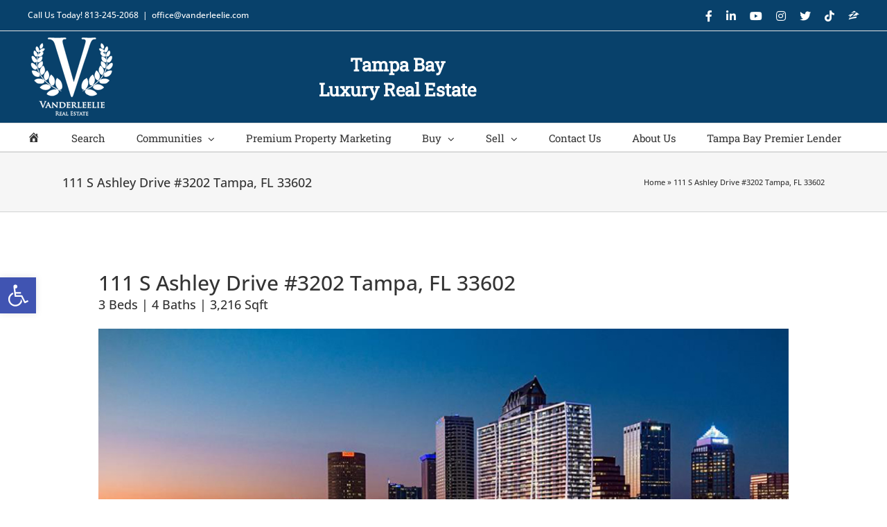

--- FILE ---
content_type: text/html; charset=UTF-8
request_url: https://vanderleelie.com/3d-model/111-s-ashley-drive-3202-tampa-fl-33602/
body_size: 31632
content:
<!DOCTYPE html>
<html class="avada-html-layout-wide avada-html-header-position-top" lang="en-US" prefix="og: http://ogp.me/ns# fb: http://ogp.me/ns/fb#">
<head>
	<meta http-equiv="X-UA-Compatible" content="IE=edge" />
	<meta http-equiv="Content-Type" content="text/html; charset=utf-8"/>
<script type="text/javascript">
/* <![CDATA[ */
var gform;gform||(document.addEventListener("gform_main_scripts_loaded",function(){gform.scriptsLoaded=!0}),document.addEventListener("gform/theme/scripts_loaded",function(){gform.themeScriptsLoaded=!0}),window.addEventListener("DOMContentLoaded",function(){gform.domLoaded=!0}),gform={domLoaded:!1,scriptsLoaded:!1,themeScriptsLoaded:!1,isFormEditor:()=>"function"==typeof InitializeEditor,callIfLoaded:function(o){return!(!gform.domLoaded||!gform.scriptsLoaded||!gform.themeScriptsLoaded&&!gform.isFormEditor()||(gform.isFormEditor()&&console.warn("The use of gform.initializeOnLoaded() is deprecated in the form editor context and will be removed in Gravity Forms 3.1."),o(),0))},initializeOnLoaded:function(o){gform.callIfLoaded(o)||(document.addEventListener("gform_main_scripts_loaded",()=>{gform.scriptsLoaded=!0,gform.callIfLoaded(o)}),document.addEventListener("gform/theme/scripts_loaded",()=>{gform.themeScriptsLoaded=!0,gform.callIfLoaded(o)}),window.addEventListener("DOMContentLoaded",()=>{gform.domLoaded=!0,gform.callIfLoaded(o)}))},hooks:{action:{},filter:{}},addAction:function(o,r,e,t){gform.addHook("action",o,r,e,t)},addFilter:function(o,r,e,t){gform.addHook("filter",o,r,e,t)},doAction:function(o){gform.doHook("action",o,arguments)},applyFilters:function(o){return gform.doHook("filter",o,arguments)},removeAction:function(o,r){gform.removeHook("action",o,r)},removeFilter:function(o,r,e){gform.removeHook("filter",o,r,e)},addHook:function(o,r,e,t,n){null==gform.hooks[o][r]&&(gform.hooks[o][r]=[]);var d=gform.hooks[o][r];null==n&&(n=r+"_"+d.length),gform.hooks[o][r].push({tag:n,callable:e,priority:t=null==t?10:t})},doHook:function(r,o,e){var t;if(e=Array.prototype.slice.call(e,1),null!=gform.hooks[r][o]&&((o=gform.hooks[r][o]).sort(function(o,r){return o.priority-r.priority}),o.forEach(function(o){"function"!=typeof(t=o.callable)&&(t=window[t]),"action"==r?t.apply(null,e):e[0]=t.apply(null,e)})),"filter"==r)return e[0]},removeHook:function(o,r,t,n){var e;null!=gform.hooks[o][r]&&(e=(e=gform.hooks[o][r]).filter(function(o,r,e){return!!(null!=n&&n!=o.tag||null!=t&&t!=o.priority)}),gform.hooks[o][r]=e)}});
/* ]]> */
</script>

	<meta name="viewport" content="width=device-width, initial-scale=1" />
	<meta name='robots' content='index, follow, max-image-preview:large, max-snippet:-1, max-video-preview:-1' />
	<style>img:is([sizes="auto" i], [sizes^="auto," i]) { contain-intrinsic-size: 3000px 1500px }</style>
	
	<!-- This site is optimized with the Yoast SEO plugin v24.5 - https://yoast.com/wordpress/plugins/seo/ -->
	<title>111 S Ashley Drive #3202 Tampa, FL 33602 - Tampa Bay Luxury Real Estate</title>
	<link rel="canonical" href="https://relaxed-dijkstra.3-21-250-134.plesk.page/3d-model/111-s-ashley-drive-3202-tampa-fl-33602/" />
	<meta property="og:locale" content="en_US" />
	<meta property="og:type" content="article" />
	<meta property="og:title" content="111 S Ashley Drive #3202 Tampa, FL 33602 - Tampa Bay Luxury Real Estate" />
	<meta property="og:description" content="Under Construction. Pendry Residences Tampa hails the arrival of Florida’s first Pendry hotel, a new luxury offering by Montage Hotels &#038; Resorts. An offering that combines a culture of world-class hospitality with fully-serviced residences to create a distinctive expression of luxury. Ranked among the most vibrant urban waterfront environments in the nation, downtown Pendry Residences Tampa [...]" />
	<meta property="og:url" content="https://relaxed-dijkstra.3-21-250-134.plesk.page/3d-model/111-s-ashley-drive-3202-tampa-fl-33602/" />
	<meta property="og:site_name" content="Tampa Bay Luxury Real Estate" />
	<meta property="article:modified_time" content="2024-02-05T04:57:13+00:00" />
	<meta property="og:image" content="https://vanderleelie.com/wp-content/uploads/2024/02/111-1.jpg" />
	<meta property="og:image:width" content="1024" />
	<meta property="og:image:height" content="679" />
	<meta property="og:image:type" content="image/jpeg" />
	<meta name="twitter:card" content="summary_large_image" />
	<meta name="twitter:image" content="https://vanderleelie.com/wp-content/uploads/2024/02/111-1.jpg" />
	<meta name="twitter:label1" content="Est. reading time" />
	<meta name="twitter:data1" content="2 minutes" />
	<script type="application/ld+json" class="yoast-schema-graph">{"@context":"https://schema.org","@graph":[{"@type":"WebPage","@id":"https://relaxed-dijkstra.3-21-250-134.plesk.page/3d-model/111-s-ashley-drive-3202-tampa-fl-33602/","url":"https://relaxed-dijkstra.3-21-250-134.plesk.page/3d-model/111-s-ashley-drive-3202-tampa-fl-33602/","name":"111 S Ashley Drive #3202 Tampa, FL 33602 - Tampa Bay Luxury Real Estate","isPartOf":{"@id":"https://relaxed-dijkstra.3-21-250-134.plesk.page/#website"},"primaryImageOfPage":{"@id":"https://relaxed-dijkstra.3-21-250-134.plesk.page/3d-model/111-s-ashley-drive-3202-tampa-fl-33602/#primaryimage"},"image":{"@id":"https://relaxed-dijkstra.3-21-250-134.plesk.page/3d-model/111-s-ashley-drive-3202-tampa-fl-33602/#primaryimage"},"thumbnailUrl":"https://vanderleelie.com/wp-content/uploads/2024/02/111-1.jpg","datePublished":"2024-02-02T12:33:14+00:00","dateModified":"2024-02-05T04:57:13+00:00","breadcrumb":{"@id":"https://relaxed-dijkstra.3-21-250-134.plesk.page/3d-model/111-s-ashley-drive-3202-tampa-fl-33602/#breadcrumb"},"inLanguage":"en-US","potentialAction":[{"@type":"ReadAction","target":["https://relaxed-dijkstra.3-21-250-134.plesk.page/3d-model/111-s-ashley-drive-3202-tampa-fl-33602/"]}]},{"@type":"ImageObject","inLanguage":"en-US","@id":"https://relaxed-dijkstra.3-21-250-134.plesk.page/3d-model/111-s-ashley-drive-3202-tampa-fl-33602/#primaryimage","url":"https://vanderleelie.com/wp-content/uploads/2024/02/111-1.jpg","contentUrl":"https://vanderleelie.com/wp-content/uploads/2024/02/111-1.jpg","width":1024,"height":679},{"@type":"BreadcrumbList","@id":"https://relaxed-dijkstra.3-21-250-134.plesk.page/3d-model/111-s-ashley-drive-3202-tampa-fl-33602/#breadcrumb","itemListElement":[{"@type":"ListItem","position":1,"name":"Home","item":"https://relaxed-dijkstra.3-21-250-134.plesk.page/"},{"@type":"ListItem","position":2,"name":"111 S Ashley Drive #3202 Tampa, FL 33602"}]},{"@type":"WebSite","@id":"https://relaxed-dijkstra.3-21-250-134.plesk.page/#website","url":"https://relaxed-dijkstra.3-21-250-134.plesk.page/","name":"Tampa Bay Luxury Real Estate","description":"Vanderleelie &amp; Associates Real Estate","potentialAction":[{"@type":"SearchAction","target":{"@type":"EntryPoint","urlTemplate":"https://relaxed-dijkstra.3-21-250-134.plesk.page/?s={search_term_string}"},"query-input":{"@type":"PropertyValueSpecification","valueRequired":true,"valueName":"search_term_string"}}],"inLanguage":"en-US"}]}</script>
	<!-- / Yoast SEO plugin. -->


<link rel='dns-prefetch' href='//maps.googleapis.com' />
<link rel='dns-prefetch' href='//www.googletagmanager.com' />
<link rel='dns-prefetch' href='//cdnjs.cloudflare.com' />
<link rel="alternate" type="application/rss+xml" title="Tampa Bay Luxury Real Estate &raquo; Feed" href="https://vanderleelie.com/feed/" />
<link rel="alternate" type="application/rss+xml" title="Tampa Bay Luxury Real Estate &raquo; Comments Feed" href="https://vanderleelie.com/comments/feed/" />
					<link rel="shortcut icon" href="https://vanderleelie.com/wp-content/uploads/2023/04/VARE-Logo-design.png" type="image/x-icon" />
		
		
		
									<meta name="description" content="Under Construction. Pendry Residences Tampa hails the arrival of Florida’s first Pendry hotel, a new luxury offering by Montage Hotels &amp; Resorts. An offering that combines a culture of world-class hospitality with fully-serviced residences to create a distinctive expression of luxury. Ranked among the most vibrant"/>
				
		<meta property="og:locale" content="en_US"/>
		<meta property="og:type" content="article"/>
		<meta property="og:site_name" content="Tampa Bay Luxury Real Estate"/>
		<meta property="og:title" content="111 S Ashley Drive #3202 Tampa, FL 33602 - Tampa Bay Luxury Real Estate"/>
				<meta property="og:description" content="Under Construction. Pendry Residences Tampa hails the arrival of Florida’s first Pendry hotel, a new luxury offering by Montage Hotels &amp; Resorts. An offering that combines a culture of world-class hospitality with fully-serviced residences to create a distinctive expression of luxury. Ranked among the most vibrant"/>
				<meta property="og:url" content="https://vanderleelie.com/3d-model/111-s-ashley-drive-3202-tampa-fl-33602/"/>
													<meta property="article:modified_time" content="2024-02-05T04:57:13+00:00"/>
											<meta property="og:image" content="https://vanderleelie.com/wp-content/uploads/2024/02/111-1.jpg"/>
		<meta property="og:image:width" content="1024"/>
		<meta property="og:image:height" content="679"/>
		<meta property="og:image:type" content="image/jpeg"/>
				<link rel='stylesheet' id='dashicons-css' href='https://vanderleelie.com/wp-includes/css/dashicons.min.css?ver=6.7.2' type='text/css' media='all' />
<link rel='stylesheet' id='menu-icons-extra-css' href='https://vanderleelie.com/wp-content/plugins/menu-icons/css/extra.min.css?ver=0.13.16' type='text/css' media='all' />
<style id='depicter-slider-style-inline-css' type='text/css'>
/*!***************************************************************************************************************************************************************************************************************************************!*\
  !*** css ./node_modules/css-loader/dist/cjs.js??ruleSet[1].rules[3].use[1]!./node_modules/postcss-loader/dist/cjs.js??ruleSet[1].rules[3].use[2]!./node_modules/sass-loader/dist/cjs.js??ruleSet[1].rules[3].use[3]!./src/style.scss ***!
  \***************************************************************************************************************************************************************************************************************************************/
/**
 * The following styles get applied both on the front of your site
 * and in the editor.
 *
 * Replace them with your own styles or remove the file completely.
 */
.wp-block-create-block-depicter {
  background-color: #21759b;
  color: #fff;
  padding: 2px;
}

/*# sourceMappingURL=style-index.css.map*/
</style>
<style id='yelp-block-profile-style-inline-css' type='text/css'>
[id^=rby-]{border-radius:8px;box-shadow:0 6px 12px -2px rgba(50,50,93,.25),0 3px 7px -3px rgba(0,0,0,.3);line-height:1.6;margin:30px auto;padding:20px;position:relative}[id^=rby-] .rby-business-stars-wrap{line-height:1}[id^=rby-] .rby-business-stars{background:url(/wp-content/plugins/yelp-widget-pro/build/images/stars2x.a9a7f615.png) no-repeat;background-size:cover;display:block;height:32px;overflow:hidden;width:176px}[id^=rby-] .rby-business-stars.rby-business-stars-small{height:24px;width:132px}[id^=rby-] .rby-business-stars--0-5{background-position:0 -64px}[id^=rby-] .rby-business-stars--0-5.rby-business-stars-small{background-position:0 0}[id^=rby-] .rby-business-stars--1{background-position:0 -64px}[id^=rby-] .rby-business-stars--1.rby-business-stars-small{background-position:0 -48px}[id^=rby-] .rby-business-stars--1-5{background-position:0 -32px}[id^=rby-] .rby-business-stars--1-5.rby-business-stars-small{background-position:0 -24px}[id^=rby-] .rby-business-stars--2{background-position:0 -128px}[id^=rby-] .rby-business-stars--2-5,[id^=rby-] .rby-business-stars--2.rby-business-stars-small{background-position:0 -96px}[id^=rby-] .rby-business-stars--2-5.rby-business-stars-small{background-position:0 -72px}[id^=rby-] .rby-business-stars--3{background-position:0 -192px}[id^=rby-] .rby-business-stars--3.rby-business-stars-small{background-position:0 -144px}[id^=rby-] .rby-business-stars--3-5{background-position:0 -160px}[id^=rby-] .rby-business-stars--3-5.rby-business-stars-small{background-position:0 -120px}[id^=rby-] .rby-business-stars--4{background-position:0 -256px}[id^=rby-] .rby-business-stars--4.rby-business-stars-small{background-position:0 -192px}[id^=rby-] .rby-business-stars--4-5{background-position:0 -224px}[id^=rby-] .rby-business-stars--4-5.rby-business-stars-small{background-position:0 -168px}[id^=rby-] .rby-business-stars--5{background-position:0 -288px}[id^=rby-] .rby-business-stars--5.rby-business-stars-small{background-position:0 -216px}[id^=rby-] .rby-business-stars-reviews{color:#24292f;display:block;font-size:13px;font-weight:600;line-height:1;margin:8px 0 0;padding:0}[id^=rby-] .rby-business-stars-date{color:#24292f;display:block;font-size:13px;margin:10px 0 0;padding:0}[id^=rby-] .rby-display-address-wrap{display:flex}[id^=rby-] .rby-display-address-wrap address{color:#24292f;font-size:13px;font-style:normal;line-height:1.4;margin:0;padding:0 10px}[id^=rby-] .rby-display-address-wrap address a{color:#027a97;font-weight:600;text-decoration:none}[id^=rby-] .rby-display-address-wrap address a:hover{text-decoration:underline}[id^=rby-] .rby-display-address-wrap address span{display:block}[id^=rby-] .rby-business-hours{display:flex;flex-wrap:wrap;font-size:13px}[id^=rby-] .rby-business-hours__day{flex:.8}[id^=rby-] .rby-business-hours__today-true{font-weight:600}[id^=rby-] a{color:#027a97;text-decoration:none}[id^=rby-] a:hover{text-decoration:underline}[id^=rby-] .rby-yelp-icon-header{align-items:center;background:#fff;border-radius:50%;box-shadow:0 0 4px rgba(0,0,0,.25);display:flex;height:55px;justify-content:center;left:50%;margin-left:-28px;position:absolute;top:-30px;width:55px;z-index:2}[id^=rby-] .rby-yelp-icon-header>img{height:30px;left:1px;position:relative;width:30px}[id^=rby-] .rby-image-header{border-radius:8px 8px 0 0;display:inline-flex;flex-wrap:nowrap;height:250px;left:0;overflow:hidden;position:absolute;right:0;top:0;width:100%}[id^=rby-] .rby-image-header img{display:inline;flex:1 0 auto;height:100%}[id^=rby-] .rby-image-header__custom{background-position:50%;background-size:cover}[id^=rby-] .rby-business-name-wrap{background:#fff;border-bottom:1px solid #e1e4e8;border-radius:7px 7px 0 0;text-align:center;width:100%}[id^=rby-] .rby-business-name-wrap .rby-business-name{color:#24292f;font-size:32px;font-weight:600;line-height:1.2;margin:0;padding:18px 0}[id^=rby-] .rby-title-header{align-items:center;background:#fbfbfb;border:1px solid #e1e4e8;border-radius:8px;display:flex;flex-direction:column;justify-content:center;margin:155px auto 25px;max-width:800px;padding:0;position:relative;z-index:99}[id^=rby-] .rby-title-header .rby-business-meta-wrap{align-items:center;border-radius:0 0 7px 7px;box-sizing:border-box;display:flex;flex-direction:row;gap:20px;justify-content:center;overflow:hidden;padding:20px;width:100%}[id^=rby-] .rby-title-header .rby-business-meta-wrap>div:last-child{margin-left:auto}[id^=rby-] .rby-business-status-meta-wrap{flex:1;text-align:center}[id^=rby-] .rby-business-status-meta-wrap__inner{align-items:center;background:#f2f2f2;border-radius:50px;display:inline-flex;justify-content:center;max-width:270px}[id^=rby-] .rby-business-status-meta-wrap__inner>span{text-align:center}[id^=rby-] .rby-badge{background:rgba(2,122,151,.13);border-radius:15px;color:#24292f;display:inline-block;font-size:12px;line-height:16px;margin:0;padding:4px 12px}[id^=rby-] .rby-business-claimed{align-items:center;color:#1f8eff;display:flex;font-size:13px;font-weight:600;gap:5px;line-height:1.2;margin:0;padding:10px 20px 10px 15px}[id^=rby-] .rby-business-claimed__icon{position:relative;top:-1px}[id^=rby-] .rby-business-open-status{font-size:13px;font-weight:600;padding:0 20px;text-transform:uppercase}[id^=rby-] .rby-business-open-status__open{color:#4cbb30}[id^=rby-] .rby-business-open-status__closed{color:red}[id^=rby-] .rby-business-price{border-left:1px solid #e1e4e8;border-right:1px solid #e1e4e8;color:#24292f;font-size:16px;font-weight:600;margin:0;padding:0 20px}[id^=rby-] .rby-button{align-content:center;background:#e00707;border:none;border-radius:6px;display:inline-flex;font-size:16px;gap:5px;margin:0;padding:10px 16px;white-space:nowrap}[id^=rby-] .rby-button--red{color:#fff}[id^=rby-] .rby-button--red:hover{background:#f93b3b;color:#fff}[id^=rby-] .rby-button--white{background:#fff;border:1px solid #c0c4c8;color:#24292f}[id^=rby-] .rby-button--white:hover{border:1px solid #8a9198;color:#24292f}[id^=rby-] .rby-button a,[id^=rby-] .rby-button--link{text-decoration:none!important}[id^=rby-] .rby-additional-info-wrap{display:flex;gap:20px;margin:0 auto 25px;max-width:800px}[id^=rby-] .rby-additional-info-wrap__inner{border:1px solid #e1e4e8;border-radius:8px;flex:1;padding:20px}[id^=rby-] .rby-business-badges-wrap{display:inline-flex;flex-wrap:wrap;gap:5px;white-space:nowrap}[id^=rby-] .rby-business-phone-wrap{align-items:center;display:flex;margin:0 0 15px}[id^=rby-] .rby-business-phone-wrap .dashicon{align-items:center;color:#e00707;display:flex;font-size:16px}[id^=rby-] .rby-business-phone-wrap a{color:#027a97;display:inline-block;font-size:15px;font-weight:400;line-height:1.2;margin:0;padding:0}[id^=rby-] .rby-directions-link-wrap{margin:20px 0 0}[id^=rby-] .rby-directions-link-wrap a{display:inline-block;line-height:1}[id^=rby-] h2.rby-heading,[id^=rby-] h3.rby-heading,[id^=rby-] h4.rby-heading,[id^=rby-] h5.rby-heading{color:#24292f;font-size:13px;font-weight:600;margin:0 0 10px;text-transform:uppercase}[id^=rby-] .rby-business-reviews-wrap .rby-heading{margin:0 0 20px 20px}[id^=rby-] .rby-business-reviews-wrap{margin:0 auto;max-width:800px}[id^=rby-] .rby-business-review{border:1px solid #e1e4e8;border-radius:8px;display:flex;gap:20px;margin:0 0 20px;padding:20px;position:relative}[id^=rby-] .rby-business-review:last-of-type{margin-bottom:0}[id^=rby-] .rby-business-review .rby-business-review-yelp-icon{position:absolute;right:16px;top:16px;width:20px}[id^=rby-] .rby-business-review .rby-business-review-user-image{margin:0 0 8px;overflow:hidden;width:80px}[id^=rby-] .rby-business-review .rby-business-review-user-image img{border-radius:6px;height:auto;width:100%}[id^=rby-] .rby-business-review .rby-business-review-user-name{color:#24292f;font-size:13px;font-weight:500}[id^=rby-] .rby-business-review .rby-business-review-content-rating{margin:0 0 15px}[id^=rby-] .rby-business-review .rby-business-review-content-text p{color:#24292f;font-size:16px;line-height:1.4;margin:0 0 10px;padding:0}[id^=rby-] .rby-business-review .rby-business-review-content-readmore-wrap{display:inline-block}[id^=rby-] .rby-business-review .rby-business-review-content-readmore{align-items:center;display:flex;font-size:15px;margin:0;padding:0}[id^=rby-] .rby-business-review .rby-business-review-content-readmore .dashicon{align-items:center;display:flex;font-size:15px;margin:0;padding:0 0 0 4px;text-decoration:none}[id^=rby-] .rby-powered-by-wrap{text-align:center}[id^=rby-] .rby-powered-by{align-items:center;background:#fff;border-radius:50px;box-shadow:0 1px 4px rgba(0,0,0,.25);display:inline-flex;margin:25px 0 10px;padding:4px 8px}[id^=rby-] .rby-powered-by span{color:#24292f;font-size:13px;margin:0;padding:0 8px 0 6px}[id^=rby-] .rby-powered-by img{width:60px}@media(max-width:850px){[id^=rby-] .rby-title-header .rby-business-meta-wrap{flex-direction:column;padding:20px;text-align:center}[id^=rby-] .rby-title-header .rby-business-meta-wrap .rby-business-stars{margin:0 auto}[id^=rby-] .rby-title-header .rby-business-meta-wrap>div:last-of-type{margin-right:auto}[id^=rby-] .rby-additional-info-wrap{flex-direction:column}}[id^=rby-] .rby-loading-content{align-items:center;display:flex;flex-direction:column;justify-content:center;min-height:400px;padding:30px}[id^=rby-] .rby-loading-content img{margin:0 0 20px;width:250px}[id^=rby-] .rby-loading-content .rby-loading-text{align-content:center;background:rgba(2,122,151,.13);border-radius:50px;display:inline-flex;padding:3px 10px 3px 0}@media(max-width:450px){[id^=rby-] .rby-business-review .rby-business-review-user-image{width:60px}}

</style>
<link rel='stylesheet' id='contact-form-7-css' href='https://vanderleelie.com/wp-content/plugins/contact-form-7/includes/css/styles.css?ver=6.0.4' type='text/css' media='all' />
<link rel='stylesheet' id='wpsm_ac-font-awesome-front-css' href='https://vanderleelie.com/wp-content/plugins/responsive-accordion-and-collapse/css/font-awesome/css/font-awesome.min.css?ver=6.7.2' type='text/css' media='all' />
<link rel='stylesheet' id='wpsm_ac_bootstrap-front-css' href='https://vanderleelie.com/wp-content/plugins/responsive-accordion-and-collapse/css/bootstrap-front.css?ver=6.7.2' type='text/css' media='all' />
<link rel='stylesheet' id='tss-css' href='https://vanderleelie.com/wp-content/plugins/testimonial-slider-and-showcase/assets/css/wptestimonial.css?ver=2.3.15' type='text/css' media='all' />
<link rel='stylesheet' id='twenty20-css' href='https://vanderleelie.com/wp-content/plugins/twenty20/assets/css/twenty20.css?ver=2.0.3' type='text/css' media='all' />
<link rel='stylesheet' id='WP3D_Models-frontend-css' href='https://vanderleelie.com/wp-content/plugins/wp3d-models/assets/css/frontend.css?ver=3.2.1' type='text/css' media='all' />
<style id='WP3D_Models-frontend-inline-css' type='text/css'>
#wp3d-models div.button-wrap a.btn, #wp3d-models div.button-wrap button.btn, #wp3d-map div.model-infowindow .infowindow-btn { background: #08416B; border-bottom: 2px solid #002d57; -webkit-box-shadow: inset 0 -2px #002d57; box-shadow: inset 0 -2px #002d57; } .wp3d-pin, .wp3d-pin-single { border-color: #08416B; } #wp3d-vr-collection a.wp3d-btn { border-color: #08416B; color: #08416B; } #wp3d-vr-collection a.wp3d-btn:hover{ border-color: #002d57; color: #002d57; } #wp3d-models div.button-wrap a.btn:hover, #wp3d-models div.button-wrap button.btn:hover, #wp3d-map div.model-infowindow .infowindow-btn:hover { background: #002d57; } #filter-3d-models ul li a.active { border-bottom-color: #002d57; } #wp3d-models div.hasmap-button-wrap a.map-btn.btn:hover { background: #000000; } #wp3d-models div.hasmap-button-wrap a.map-btn.btn { background: #000000; border-bottom: 2px solid #000000; -webkit-box-shadow: inset 0 -2px #000000; box-shadow: inset 0 -2px #000000; } .wp3d-custom-status:before { background-image: url('https://vanderleelie.com/wp-content/uploads/2024/01/new-lisitng-badge.jpg'); }.wp3d-skinned-crosby .wp3d-embed-wrap { height: 115vh; } .postid-158741 .wp3d-custom-status:before, .model-158741 .wp3d-custom-status:before, .postid-158761 .wp3d-custom-status:before, .model-158761 .wp3d-custom-status:before, .postid-158795 .wp3d-custom-status:before, .model-158795 .wp3d-custom-status:before, .postid-158279 .wp3d-custom-status:before, .model-158279 .wp3d-custom-status:before, .postid-158827 .wp3d-custom-status:before, .model-158827 .wp3d-custom-status:before, .postid-158865 .wp3d-custom-status:before, .model-158865 .wp3d-custom-status:before, .postid-158887 .wp3d-custom-status:before, .model-158887 .wp3d-custom-status:before, .postid-159794 .wp3d-custom-status:before, .model-159794 .wp3d-custom-status:before, .postid-159836 .wp3d-custom-status:before, .model-159836 .wp3d-custom-status:before { background-image: url('https://vanderleelie.com/wp-content/uploads/2024/01/waterfront-badge.jpg'); }
</style>
<link rel='stylesheet' id='WP3D_Models-swiper-css' href='//cdnjs.cloudflare.com/ajax/libs/Swiper/3.3.1/css/swiper.min.css?ver=3.2.1' type='text/css' media='all' />
<link rel='stylesheet' id='WP3D_Models-font-awesome-css' href='//cdnjs.cloudflare.com/ajax/libs/font-awesome/4.7.0/css/font-awesome.min.css?ver=3.2.1' type='text/css' media='all' />
<link rel='stylesheet' id='pojo-a11y-css' href='https://vanderleelie.com/wp-content/plugins/pojo-accessibility/modules/legacy/assets/css/style.min.css?ver=1.0.0' type='text/css' media='all' />
<link rel='stylesheet' id='wp_listings-css' href='https://vanderleelie.com/wp-content/plugins/idx-broker-platinum/assets/css/wp-listings.min.css?ver=1.0' type='text/css' media='all' />
<link rel='stylesheet' id='wp_listings_widgets-css' href='https://vanderleelie.com/wp-content/plugins/idx-broker-platinum/assets/css/wp-listings-widgets.min.css?ver=1.0.0' type='text/css' media='all' />
<style id='akismet-widget-style-inline-css' type='text/css'>

			.a-stats {
				--akismet-color-mid-green: #357b49;
				--akismet-color-white: #fff;
				--akismet-color-light-grey: #f6f7f7;

				max-width: 350px;
				width: auto;
			}

			.a-stats * {
				all: unset;
				box-sizing: border-box;
			}

			.a-stats strong {
				font-weight: 600;
			}

			.a-stats a.a-stats__link,
			.a-stats a.a-stats__link:visited,
			.a-stats a.a-stats__link:active {
				background: var(--akismet-color-mid-green);
				border: none;
				box-shadow: none;
				border-radius: 8px;
				color: var(--akismet-color-white);
				cursor: pointer;
				display: block;
				font-family: -apple-system, BlinkMacSystemFont, 'Segoe UI', 'Roboto', 'Oxygen-Sans', 'Ubuntu', 'Cantarell', 'Helvetica Neue', sans-serif;
				font-weight: 500;
				padding: 12px;
				text-align: center;
				text-decoration: none;
				transition: all 0.2s ease;
			}

			/* Extra specificity to deal with TwentyTwentyOne focus style */
			.widget .a-stats a.a-stats__link:focus {
				background: var(--akismet-color-mid-green);
				color: var(--akismet-color-white);
				text-decoration: none;
			}

			.a-stats a.a-stats__link:hover {
				filter: brightness(110%);
				box-shadow: 0 4px 12px rgba(0, 0, 0, 0.06), 0 0 2px rgba(0, 0, 0, 0.16);
			}

			.a-stats .count {
				color: var(--akismet-color-white);
				display: block;
				font-size: 1.5em;
				line-height: 1.4;
				padding: 0 13px;
				white-space: nowrap;
			}
		
</style>
<link rel='stylesheet' id='fancybox-css' href='https://vanderleelie.com/wp-content/plugins/easy-fancybox/fancybox/1.5.4/jquery.fancybox.min.css?ver=6.7.2' type='text/css' media='screen' />
<link rel='stylesheet' id='gforms_reset_css-css' href='https://vanderleelie.com/wp-content/plugins/gravityforms/legacy/css/formreset.min.css?ver=2.9.25' type='text/css' media='all' />
<link rel='stylesheet' id='gforms_formsmain_css-css' href='https://vanderleelie.com/wp-content/plugins/gravityforms/legacy/css/formsmain.min.css?ver=2.9.25' type='text/css' media='all' />
<link rel='stylesheet' id='gforms_ready_class_css-css' href='https://vanderleelie.com/wp-content/plugins/gravityforms/legacy/css/readyclass.min.css?ver=2.9.25' type='text/css' media='all' />
<link rel='stylesheet' id='gforms_browsers_css-css' href='https://vanderleelie.com/wp-content/plugins/gravityforms/legacy/css/browsers.min.css?ver=2.9.25' type='text/css' media='all' />
<link rel='stylesheet' id='popup-maker-site-css' href='//vanderleelie.com/wp-content/uploads/pum/pum-site-styles.css?generated=1739205846&#038;ver=1.20.4' type='text/css' media='all' />
<link rel='stylesheet' id='fusion-dynamic-css-css' href='https://vanderleelie.com/wp-content/uploads/fusion-styles/f0c49d2d129f05266bd6d4bcd06c1047.min.css?ver=3.11.14' type='text/css' media='all' />
<link rel='stylesheet' id='avada-fullwidth-md-css' href='https://vanderleelie.com/wp-content/plugins/fusion-builder/assets/css/media/fullwidth-md.min.css?ver=3.11.14' type='text/css' media='only screen and (max-width: 1024px)' />
<link rel='stylesheet' id='avada-fullwidth-sm-css' href='https://vanderleelie.com/wp-content/plugins/fusion-builder/assets/css/media/fullwidth-sm.min.css?ver=3.11.14' type='text/css' media='only screen and (max-width: 640px)' />
<link rel='stylesheet' id='avada-icon-md-css' href='https://vanderleelie.com/wp-content/plugins/fusion-builder/assets/css/media/icon-md.min.css?ver=3.11.14' type='text/css' media='only screen and (max-width: 1024px)' />
<link rel='stylesheet' id='avada-icon-sm-css' href='https://vanderleelie.com/wp-content/plugins/fusion-builder/assets/css/media/icon-sm.min.css?ver=3.11.14' type='text/css' media='only screen and (max-width: 640px)' />
<link rel='stylesheet' id='avada-image-md-css' href='https://vanderleelie.com/wp-content/plugins/fusion-builder/assets/css/media/image-md.min.css?ver=7.11.14' type='text/css' media='only screen and (max-width: 1024px)' />
<link rel='stylesheet' id='avada-image-sm-css' href='https://vanderleelie.com/wp-content/plugins/fusion-builder/assets/css/media/image-sm.min.css?ver=7.11.14' type='text/css' media='only screen and (max-width: 640px)' />
<link rel='stylesheet' id='avada-person-md-css' href='https://vanderleelie.com/wp-content/plugins/fusion-builder/assets/css/media/person-md.min.css?ver=7.11.14' type='text/css' media='only screen and (max-width: 1024px)' />
<link rel='stylesheet' id='avada-person-sm-css' href='https://vanderleelie.com/wp-content/plugins/fusion-builder/assets/css/media/person-sm.min.css?ver=7.11.14' type='text/css' media='only screen and (max-width: 640px)' />
<link rel='stylesheet' id='avada-social-sharing-md-css' href='https://vanderleelie.com/wp-content/plugins/fusion-builder/assets/css/media/social-sharing-md.min.css?ver=7.11.14' type='text/css' media='only screen and (max-width: 1024px)' />
<link rel='stylesheet' id='avada-social-sharing-sm-css' href='https://vanderleelie.com/wp-content/plugins/fusion-builder/assets/css/media/social-sharing-sm.min.css?ver=7.11.14' type='text/css' media='only screen and (max-width: 640px)' />
<link rel='stylesheet' id='avada-tabs-lg-min-css' href='https://vanderleelie.com/wp-content/plugins/fusion-builder/assets/css/media/tabs-lg-min.min.css?ver=7.11.14' type='text/css' media='only screen and (min-width: 640px)' />
<link rel='stylesheet' id='avada-tabs-lg-max-css' href='https://vanderleelie.com/wp-content/plugins/fusion-builder/assets/css/media/tabs-lg-max.min.css?ver=7.11.14' type='text/css' media='only screen and (max-width: 640px)' />
<link rel='stylesheet' id='avada-tabs-md-css' href='https://vanderleelie.com/wp-content/plugins/fusion-builder/assets/css/media/tabs-md.min.css?ver=7.11.14' type='text/css' media='only screen and (max-width: 1024px)' />
<link rel='stylesheet' id='avada-tabs-sm-css' href='https://vanderleelie.com/wp-content/plugins/fusion-builder/assets/css/media/tabs-sm.min.css?ver=7.11.14' type='text/css' media='only screen and (max-width: 640px)' />
<link rel='stylesheet' id='awb-title-md-css' href='https://vanderleelie.com/wp-content/plugins/fusion-builder/assets/css/media/title-md.min.css?ver=3.11.14' type='text/css' media='only screen and (max-width: 1024px)' />
<link rel='stylesheet' id='awb-title-sm-css' href='https://vanderleelie.com/wp-content/plugins/fusion-builder/assets/css/media/title-sm.min.css?ver=3.11.14' type='text/css' media='only screen and (max-width: 640px)' />
<link rel='stylesheet' id='awb-layout-colums-md-css' href='https://vanderleelie.com/wp-content/plugins/fusion-builder/assets/css/media/layout-columns-md.min.css?ver=3.11.14' type='text/css' media='only screen and (max-width: 1024px)' />
<link rel='stylesheet' id='awb-layout-colums-sm-css' href='https://vanderleelie.com/wp-content/plugins/fusion-builder/assets/css/media/layout-columns-sm.min.css?ver=3.11.14' type='text/css' media='only screen and (max-width: 640px)' />
<link rel='stylesheet' id='avada-max-1c-css' href='https://vanderleelie.com/wp-content/themes/Avada/assets/css/media/max-1c.min.css?ver=7.11.14' type='text/css' media='only screen and (max-width: 644px)' />
<link rel='stylesheet' id='avada-max-2c-css' href='https://vanderleelie.com/wp-content/themes/Avada/assets/css/media/max-2c.min.css?ver=7.11.14' type='text/css' media='only screen and (max-width: 735px)' />
<link rel='stylesheet' id='avada-min-2c-max-3c-css' href='https://vanderleelie.com/wp-content/themes/Avada/assets/css/media/min-2c-max-3c.min.css?ver=7.11.14' type='text/css' media='only screen and (min-width: 735px) and (max-width: 826px)' />
<link rel='stylesheet' id='avada-min-3c-max-4c-css' href='https://vanderleelie.com/wp-content/themes/Avada/assets/css/media/min-3c-max-4c.min.css?ver=7.11.14' type='text/css' media='only screen and (min-width: 826px) and (max-width: 917px)' />
<link rel='stylesheet' id='avada-min-4c-max-5c-css' href='https://vanderleelie.com/wp-content/themes/Avada/assets/css/media/min-4c-max-5c.min.css?ver=7.11.14' type='text/css' media='only screen and (min-width: 917px) and (max-width: 1008px)' />
<link rel='stylesheet' id='avada-min-5c-max-6c-css' href='https://vanderleelie.com/wp-content/themes/Avada/assets/css/media/min-5c-max-6c.min.css?ver=7.11.14' type='text/css' media='only screen and (min-width: 1008px) and (max-width: 1099px)' />
<link rel='stylesheet' id='avada-min-shbp-css' href='https://vanderleelie.com/wp-content/themes/Avada/assets/css/media/min-shbp.min.css?ver=7.11.14' type='text/css' media='only screen and (min-width: 1101px)' />
<link rel='stylesheet' id='avada-min-shbp-header-legacy-css' href='https://vanderleelie.com/wp-content/themes/Avada/assets/css/media/min-shbp-header-legacy.min.css?ver=7.11.14' type='text/css' media='only screen and (min-width: 1101px)' />
<link rel='stylesheet' id='avada-max-shbp-css' href='https://vanderleelie.com/wp-content/themes/Avada/assets/css/media/max-shbp.min.css?ver=7.11.14' type='text/css' media='only screen and (max-width: 1100px)' />
<link rel='stylesheet' id='avada-max-shbp-header-legacy-css' href='https://vanderleelie.com/wp-content/themes/Avada/assets/css/media/max-shbp-header-legacy.min.css?ver=7.11.14' type='text/css' media='only screen and (max-width: 1100px)' />
<link rel='stylesheet' id='avada-max-sh-shbp-css' href='https://vanderleelie.com/wp-content/themes/Avada/assets/css/media/max-sh-shbp.min.css?ver=7.11.14' type='text/css' media='only screen and (max-width: 1100px)' />
<link rel='stylesheet' id='avada-max-sh-shbp-header-legacy-css' href='https://vanderleelie.com/wp-content/themes/Avada/assets/css/media/max-sh-shbp-header-legacy.min.css?ver=7.11.14' type='text/css' media='only screen and (max-width: 1100px)' />
<link rel='stylesheet' id='avada-min-768-max-1024-p-css' href='https://vanderleelie.com/wp-content/themes/Avada/assets/css/media/min-768-max-1024-p.min.css?ver=7.11.14' type='text/css' media='only screen and (min-device-width: 768px) and (max-device-width: 1024px) and (orientation: portrait)' />
<link rel='stylesheet' id='avada-min-768-max-1024-p-header-legacy-css' href='https://vanderleelie.com/wp-content/themes/Avada/assets/css/media/min-768-max-1024-p-header-legacy.min.css?ver=7.11.14' type='text/css' media='only screen and (min-device-width: 768px) and (max-device-width: 1024px) and (orientation: portrait)' />
<link rel='stylesheet' id='avada-min-768-max-1024-l-css' href='https://vanderleelie.com/wp-content/themes/Avada/assets/css/media/min-768-max-1024-l.min.css?ver=7.11.14' type='text/css' media='only screen and (min-device-width: 768px) and (max-device-width: 1024px) and (orientation: landscape)' />
<link rel='stylesheet' id='avada-min-768-max-1024-l-header-legacy-css' href='https://vanderleelie.com/wp-content/themes/Avada/assets/css/media/min-768-max-1024-l-header-legacy.min.css?ver=7.11.14' type='text/css' media='only screen and (min-device-width: 768px) and (max-device-width: 1024px) and (orientation: landscape)' />
<link rel='stylesheet' id='avada-max-sh-cbp-css' href='https://vanderleelie.com/wp-content/themes/Avada/assets/css/media/max-sh-cbp.min.css?ver=7.11.14' type='text/css' media='only screen and (max-width: 800px)' />
<link rel='stylesheet' id='avada-max-sh-sbp-css' href='https://vanderleelie.com/wp-content/themes/Avada/assets/css/media/max-sh-sbp.min.css?ver=7.11.14' type='text/css' media='only screen and (max-width: 800px)' />
<link rel='stylesheet' id='avada-max-sh-640-css' href='https://vanderleelie.com/wp-content/themes/Avada/assets/css/media/max-sh-640.min.css?ver=7.11.14' type='text/css' media='only screen and (max-width: 640px)' />
<link rel='stylesheet' id='avada-max-shbp-18-css' href='https://vanderleelie.com/wp-content/themes/Avada/assets/css/media/max-shbp-18.min.css?ver=7.11.14' type='text/css' media='only screen and (max-width: 1082px)' />
<link rel='stylesheet' id='avada-max-shbp-32-css' href='https://vanderleelie.com/wp-content/themes/Avada/assets/css/media/max-shbp-32.min.css?ver=7.11.14' type='text/css' media='only screen and (max-width: 1068px)' />
<link rel='stylesheet' id='avada-min-sh-cbp-css' href='https://vanderleelie.com/wp-content/themes/Avada/assets/css/media/min-sh-cbp.min.css?ver=7.11.14' type='text/css' media='only screen and (min-width: 800px)' />
<link rel='stylesheet' id='avada-max-640-css' href='https://vanderleelie.com/wp-content/themes/Avada/assets/css/media/max-640.min.css?ver=7.11.14' type='text/css' media='only screen and (max-device-width: 640px)' />
<link rel='stylesheet' id='avada-max-main-css' href='https://vanderleelie.com/wp-content/themes/Avada/assets/css/media/max-main.min.css?ver=7.11.14' type='text/css' media='only screen and (max-width: 1099px)' />
<link rel='stylesheet' id='avada-max-cbp-css' href='https://vanderleelie.com/wp-content/themes/Avada/assets/css/media/max-cbp.min.css?ver=7.11.14' type='text/css' media='only screen and (max-width: 800px)' />
<link rel='stylesheet' id='avada-max-640-gravity-css' href='https://vanderleelie.com/wp-content/themes/Avada/assets/css/media/max-640-gravity.min.css?ver=7.11.14' type='text/css' media='only screen and (max-device-width: 640px)' />
<link rel='stylesheet' id='avada-max-sh-cbp-gravity-css' href='https://vanderleelie.com/wp-content/themes/Avada/assets/css/media/max-sh-cbp-gravity.min.css?ver=7.11.14' type='text/css' media='only screen and (max-width: 800px)' />
<link rel='stylesheet' id='avada-max-sh-cbp-cf7-css' href='https://vanderleelie.com/wp-content/themes/Avada/assets/css/media/max-sh-cbp-cf7.min.css?ver=7.11.14' type='text/css' media='only screen and (max-width: 800px)' />
<link rel='stylesheet' id='avada-max-sh-cbp-social-sharing-css' href='https://vanderleelie.com/wp-content/themes/Avada/assets/css/media/max-sh-cbp-social-sharing.min.css?ver=7.11.14' type='text/css' media='only screen and (max-width: 800px)' />
<link rel='stylesheet' id='fb-max-sh-cbp-css' href='https://vanderleelie.com/wp-content/plugins/fusion-builder/assets/css/media/max-sh-cbp.min.css?ver=3.11.14' type='text/css' media='only screen and (max-width: 800px)' />
<link rel='stylesheet' id='fb-min-768-max-1024-p-css' href='https://vanderleelie.com/wp-content/plugins/fusion-builder/assets/css/media/min-768-max-1024-p.min.css?ver=3.11.14' type='text/css' media='only screen and (min-device-width: 768px) and (max-device-width: 1024px) and (orientation: portrait)' />
<link rel='stylesheet' id='fb-max-640-css' href='https://vanderleelie.com/wp-content/plugins/fusion-builder/assets/css/media/max-640.min.css?ver=3.11.14' type='text/css' media='only screen and (max-device-width: 640px)' />
<link rel='stylesheet' id='fb-max-1c-css' href='https://vanderleelie.com/wp-content/plugins/fusion-builder/assets/css/media/max-1c.css?ver=3.11.14' type='text/css' media='only screen and (max-width: 644px)' />
<link rel='stylesheet' id='fb-max-2c-css' href='https://vanderleelie.com/wp-content/plugins/fusion-builder/assets/css/media/max-2c.css?ver=3.11.14' type='text/css' media='only screen and (max-width: 735px)' />
<link rel='stylesheet' id='fb-min-2c-max-3c-css' href='https://vanderleelie.com/wp-content/plugins/fusion-builder/assets/css/media/min-2c-max-3c.css?ver=3.11.14' type='text/css' media='only screen and (min-width: 735px) and (max-width: 826px)' />
<link rel='stylesheet' id='fb-min-3c-max-4c-css' href='https://vanderleelie.com/wp-content/plugins/fusion-builder/assets/css/media/min-3c-max-4c.css?ver=3.11.14' type='text/css' media='only screen and (min-width: 826px) and (max-width: 917px)' />
<link rel='stylesheet' id='fb-min-4c-max-5c-css' href='https://vanderleelie.com/wp-content/plugins/fusion-builder/assets/css/media/min-4c-max-5c.css?ver=3.11.14' type='text/css' media='only screen and (min-width: 917px) and (max-width: 1008px)' />
<link rel='stylesheet' id='fb-min-5c-max-6c-css' href='https://vanderleelie.com/wp-content/plugins/fusion-builder/assets/css/media/min-5c-max-6c.css?ver=3.11.14' type='text/css' media='only screen and (min-width: 1008px) and (max-width: 1099px)' />
<script type="text/javascript" src="https://vanderleelie.com/wp-includes/js/jquery/jquery.min.js?ver=3.7.1" id="jquery-core-js"></script>
<script type="text/javascript" src="https://vanderleelie.com/wp-content/plugins/wp3d-models/assets/js/min/frontend.min.js?ver=3.2.1" id="WP3D_Models-frontend-js"></script>
<script type="text/javascript" defer='defer' src="https://vanderleelie.com/wp-content/plugins/gravityforms/js/jquery.json.min.js?ver=2.9.25" id="gform_json-js"></script>
<script type="text/javascript" id="gform_gravityforms-js-extra">
/* <![CDATA[ */
var gf_global = {"gf_currency_config":{"name":"U.S. Dollar","symbol_left":"$","symbol_right":"","symbol_padding":"","thousand_separator":",","decimal_separator":".","decimals":2,"code":"USD"},"base_url":"https:\/\/vanderleelie.com\/wp-content\/plugins\/gravityforms","number_formats":[],"spinnerUrl":"https:\/\/vanderleelie.com\/wp-content\/plugins\/gravityforms\/images\/spinner.svg","version_hash":"93a2427457489ea1fce5701ad4ab465e","strings":{"newRowAdded":"New row added.","rowRemoved":"Row removed","formSaved":"The form has been saved.  The content contains the link to return and complete the form."}};
var gf_global = {"gf_currency_config":{"name":"U.S. Dollar","symbol_left":"$","symbol_right":"","symbol_padding":"","thousand_separator":",","decimal_separator":".","decimals":2,"code":"USD"},"base_url":"https:\/\/vanderleelie.com\/wp-content\/plugins\/gravityforms","number_formats":[],"spinnerUrl":"https:\/\/vanderleelie.com\/wp-content\/plugins\/gravityforms\/images\/spinner.svg","version_hash":"93a2427457489ea1fce5701ad4ab465e","strings":{"newRowAdded":"New row added.","rowRemoved":"Row removed","formSaved":"The form has been saved.  The content contains the link to return and complete the form."}};
var gform_i18n = {"datepicker":{"days":{"monday":"Mo","tuesday":"Tu","wednesday":"We","thursday":"Th","friday":"Fr","saturday":"Sa","sunday":"Su"},"months":{"january":"January","february":"February","march":"March","april":"April","may":"May","june":"June","july":"July","august":"August","september":"September","october":"October","november":"November","december":"December"},"firstDay":1,"iconText":"Select date"}};
var gf_legacy_multi = {"8":"1"};
var gform_gravityforms = {"strings":{"invalid_file_extension":"This type of file is not allowed. Must be one of the following:","delete_file":"Delete this file","in_progress":"in progress","file_exceeds_limit":"File exceeds size limit","illegal_extension":"This type of file is not allowed.","max_reached":"Maximum number of files reached","unknown_error":"There was a problem while saving the file on the server","currently_uploading":"Please wait for the uploading to complete","cancel":"Cancel","cancel_upload":"Cancel this upload","cancelled":"Cancelled","error":"Error","message":"Message"},"vars":{"images_url":"https:\/\/vanderleelie.com\/wp-content\/plugins\/gravityforms\/images"}};
/* ]]> */
</script>
<script type="text/javascript" defer='defer' src="https://vanderleelie.com/wp-content/plugins/gravityforms/js/gravityforms.min.js?ver=2.9.25" id="gform_gravityforms-js"></script>
<script type="text/javascript" defer='defer' src="https://vanderleelie.com/wp-content/plugins/gravityforms/assets/js/dist/utils.min.js?ver=48a3755090e76a154853db28fc254681" id="gform_gravityforms_utils-js"></script>

<!-- Google tag (gtag.js) snippet added by Site Kit -->
<!-- Google Analytics snippet added by Site Kit -->
<script type="text/javascript" src="https://www.googletagmanager.com/gtag/js?id=GT-TNL3QS9" id="google_gtagjs-js" async></script>
<script type="text/javascript" id="google_gtagjs-js-after">
/* <![CDATA[ */
window.dataLayer = window.dataLayer || [];function gtag(){dataLayer.push(arguments);}
gtag("set","linker",{"domains":["vanderleelie.com"]});
gtag("js", new Date());
gtag("set", "developer_id.dZTNiMT", true);
gtag("config", "GT-TNL3QS9");
/* ]]> */
</script>
<link rel="https://api.w.org/" href="https://vanderleelie.com/wp-json/" /><link rel="EditURI" type="application/rsd+xml" title="RSD" href="https://vanderleelie.com/xmlrpc.php?rsd" />
<link rel="alternate" title="oEmbed (JSON)" type="application/json+oembed" href="https://vanderleelie.com/wp-json/oembed/1.0/embed?url=https%3A%2F%2Fvanderleelie.com%2F3d-model%2F111-s-ashley-drive-3202-tampa-fl-33602%2F" />
<link rel="alternate" title="oEmbed (XML)" type="text/xml+oembed" href="https://vanderleelie.com/wp-json/oembed/1.0/embed?url=https%3A%2F%2Fvanderleelie.com%2F3d-model%2F111-s-ashley-drive-3202-tampa-fl-33602%2F&#038;format=xml" />
<meta name="generator" content="Site Kit by Google 1.170.0" />

<!-- WordPress Version 6.7.2 -->
<!-- IDX Broker WordPress Plugin 3.2.3 Activated -->
<!-- IDX Broker WordPress Plugin Wrapper Meta-->

<!-- Strategic Analytics Tag Manager -->
<script type="text/javascript">
var _mtm = window._mtm = window._mtm || [];
_mtm.push({"mtm.startTime": (new Date().getTime()), "event": "mtm.Start"});
var d=document, g=d.createElement("script"), s=d.getElementsByTagName("script")[0];
g.type="text/javascript"; g.async=true; g.src="https://track.stratanalytics.com/js/container_XnGVRXoC.js"; s.parentNode.insertBefore(g,s);
</script>
<!-- End Strategic Analytics Tag Manager -->
		<script type="application/ld+json">{
	         "@context": "https://schema.org",
	         "@type": "Place",
	         "geo": {
		             "@type": "GeoCoordinates",
		             "latitude": "27.9452088",
		             "longitude": "-82.4582615"
		         },
		     "url": "https://vanderleelie.com/3d-model/111-s-ashley-drive-3202-tampa-fl-33602/",
		     "name": "111 S Ashley Drive #3202 Tampa, FL 33602",
		     "description": "Under Construction. Pendry Residences Tampa hails the arrival of Florida’s first Pendry hotel, a new luxury offering by Montage Hotels &#038; Resorts. An offering that combines a culture of world-class hospitality with fully-serviced residences to create a distinctive expression of luxury. Ranked among the most vibrant urban waterfront environments in the nation, downtown Pendry Residences Tampa [...]"}
		 </script>

<link rel="preload" fetchpriority="high" as="image" href="/wp-content/uploads/2023/10/tampa-bay-real-estate-geo.webp" type="image/webp" /><style type="text/css">
#pojo-a11y-toolbar .pojo-a11y-toolbar-toggle a{ background-color: #4054b2;	color: #ffffff;}
#pojo-a11y-toolbar .pojo-a11y-toolbar-overlay, #pojo-a11y-toolbar .pojo-a11y-toolbar-overlay ul.pojo-a11y-toolbar-items.pojo-a11y-links{ border-color: #4054b2;}
body.pojo-a11y-focusable a:focus{ outline-style: solid !important;	outline-width: 1px !important;	outline-color: #FF0000 !important;}
#pojo-a11y-toolbar{ top: 400px !important;}
#pojo-a11y-toolbar .pojo-a11y-toolbar-overlay{ background-color: #ffffff;}
#pojo-a11y-toolbar .pojo-a11y-toolbar-overlay ul.pojo-a11y-toolbar-items li.pojo-a11y-toolbar-item a, #pojo-a11y-toolbar .pojo-a11y-toolbar-overlay p.pojo-a11y-toolbar-title{ color: #333333;}
#pojo-a11y-toolbar .pojo-a11y-toolbar-overlay ul.pojo-a11y-toolbar-items li.pojo-a11y-toolbar-item a.active{ background-color: #4054b2;	color: #ffffff;}
@media (max-width: 767px) { #pojo-a11y-toolbar { top: 50px !important; } }</style><style type="text/css" id="css-fb-visibility">@media screen and (max-width: 640px){.fusion-no-small-visibility{display:none !important;}body .sm-text-align-center{text-align:center !important;}body .sm-text-align-left{text-align:left !important;}body .sm-text-align-right{text-align:right !important;}body .sm-flex-align-center{justify-content:center !important;}body .sm-flex-align-flex-start{justify-content:flex-start !important;}body .sm-flex-align-flex-end{justify-content:flex-end !important;}body .sm-mx-auto{margin-left:auto !important;margin-right:auto !important;}body .sm-ml-auto{margin-left:auto !important;}body .sm-mr-auto{margin-right:auto !important;}body .fusion-absolute-position-small{position:absolute;top:auto;width:100%;}.awb-sticky.awb-sticky-small{ position: sticky; top: var(--awb-sticky-offset,0); }}@media screen and (min-width: 641px) and (max-width: 1024px){.fusion-no-medium-visibility{display:none !important;}body .md-text-align-center{text-align:center !important;}body .md-text-align-left{text-align:left !important;}body .md-text-align-right{text-align:right !important;}body .md-flex-align-center{justify-content:center !important;}body .md-flex-align-flex-start{justify-content:flex-start !important;}body .md-flex-align-flex-end{justify-content:flex-end !important;}body .md-mx-auto{margin-left:auto !important;margin-right:auto !important;}body .md-ml-auto{margin-left:auto !important;}body .md-mr-auto{margin-right:auto !important;}body .fusion-absolute-position-medium{position:absolute;top:auto;width:100%;}.awb-sticky.awb-sticky-medium{ position: sticky; top: var(--awb-sticky-offset,0); }}@media screen and (min-width: 1025px){.fusion-no-large-visibility{display:none !important;}body .lg-text-align-center{text-align:center !important;}body .lg-text-align-left{text-align:left !important;}body .lg-text-align-right{text-align:right !important;}body .lg-flex-align-center{justify-content:center !important;}body .lg-flex-align-flex-start{justify-content:flex-start !important;}body .lg-flex-align-flex-end{justify-content:flex-end !important;}body .lg-mx-auto{margin-left:auto !important;margin-right:auto !important;}body .lg-ml-auto{margin-left:auto !important;}body .lg-mr-auto{margin-right:auto !important;}body .fusion-absolute-position-large{position:absolute;top:auto;width:100%;}.awb-sticky.awb-sticky-large{ position: sticky; top: var(--awb-sticky-offset,0); }}</style>
<!-- Google Tag Manager snippet added by Site Kit -->
<script type="text/javascript">
/* <![CDATA[ */

			( function( w, d, s, l, i ) {
				w[l] = w[l] || [];
				w[l].push( {'gtm.start': new Date().getTime(), event: 'gtm.js'} );
				var f = d.getElementsByTagName( s )[0],
					j = d.createElement( s ), dl = l != 'dataLayer' ? '&l=' + l : '';
				j.async = true;
				j.src = 'https://www.googletagmanager.com/gtm.js?id=' + i + dl;
				f.parentNode.insertBefore( j, f );
			} )( window, document, 'script', 'dataLayer', 'GTM-MBTWH9W' );
			
/* ]]> */
</script>

<!-- End Google Tag Manager snippet added by Site Kit -->
		<style type="text/css" id="wp-custom-css">
			.cntr .fb-icon-element { text-align:center; }
.table-info { width:100%; }
table tr th, table tr td {
  padding: 10px 5px !important;
}
table, td, th {
  border: 1px solid #ccc;
}
#sidebar #omnibar { height:40px; }
#sidebar .idx-omnibar-extra-button { background:#08416b; color:#fff; cursor:pointer; border:none;}
.fusion-is-sticky .header-right-img img { height:80px; }
.fusion-is-sticky .fusion-secondary-main-menu { background:#fff!important; }
.fusion-is-sticky .fusion-header-tagline { margin-top:0px; }
#comm::before {
    position: absolute;
    background-color: #f6f5f0e8;
    width: 100%;
    height: 100%;
    left: 0;
    content: "";
    top: 0;
}
.communty-list ul li {
    list-style: none;
	margin-top:20px;
}
.communty-list ul li a {
    list-style: none;
    background: #08416b;
    color: #fff;
    padding: 7px 15px;
    font-size: 16px;
    display: block;
    border-radius: 5px;
    text-transform: capitalize;
	border:2px solid #08416b;
	width: 100%;
	text-align: center;
}
.communty-list ul li a:hover {
	   background: #fff;
    color: #08416b;
}
.communty-list ul {
    margin: 0px;
    padding: 0px;
}

.overlaybox .featuredlist-Sub-heading {
    color: #fff;
    margin: 0;
    margin-bottom: 0px;
    font-size: 15px;
    letter-spacing: 0;
    display: flex;
    justify-content: center;
    align-items: center;
    margin-top: 48px;
    text-transform: uppercase;
}
.overlaybox {
    transition: all 0.5s;
    outline: 1px solid #FFF;
    outline-offset: -5px;
    padding-bottom: 12px;
}
.overlaybox {
    display: flex;
    flex-direction: column;
    justify-content: center;
    align-items: center;
    position: absolute;
    top: 0;
    left: 0;
    height: 100%;
    width: 100%;
    background-color: #00000078;
}
a.featuredlist {
    transition: all 0.5s;
    overflow: hidden;
}
a.featuredlist {
    display: flex;
    position: relative;
    flex-direction: column;
}
.overlaybox .featuredlist-heading {
    color: #fff;
    margin: 0;
    font-size: 32px!important;
}
.overlaybox:hover {
    transition: all 0.5s;
outline: 1px solid #fff;
outline-offset: -10px;
}
.overlaybox:hover a {
    opacity: 1;
    transition: 0.5s;
}
.featuredlist-heading a {
    font-size: 14px;
    color: #fff;
    background: ;
    background: ;
   background-color: #000000a3;
padding: 3px 10px;
border-radius: 5px;
    opacity: 0;
}
.featuredlist-heading .featuredlist {
    display: none;
}
#coumnty {
    display: inline-block;
}


.impress-carousel-property {
    background: #08416b;
    color: #fff;
    padding-bottom: 10px;
}
.impress-carousel-property .impress-address { color: #fff; }
.impress-carousel .owl-nav.owl-controls button.owl-next, .impress-carousel .owl-nav.owl-controls button.owl-prev {
    background: #08416b!important;
	border: 2px solid #08416b !important;
    color: #fff!important;
    border-radius: 5px !important;
    box-shadow: 0px 0px 3px 0px #898989;
	transition: all 0.5s ease-in-out;
}

.impress-carousel .owl-nav.owl-controls button.owl-next:hover, .impress-carousel .owl-nav.owl-controls button.owl-prev:hover {
    background: #ffffff !important;
    color: #08416b !important;
    border: 2px solid #08416b !important;
    border-radius: 5px !important;
    box-shadow: 0px 0px 8px 0px #333;
	transition: all 0.5s ease-in-out;
}



.listings .impress-carousel a {
    width: 100%;
	/* margin-top: -17px; */
}
.listings .owl-controls.owl-nav {
    display: inline-block;
}
.listings img.owl-lazy.lazyOwl {
    height: 250px;
    object-fit: fill;
	border-radius: 5px 5px 0px 0px;
	    opacity: 0.9 !important;
}

.listings p {
	color: #ffffff;
	margin-bottom: 5px !important;
	width: 100%;
	text-align: center;
}
.listings span.impress-street {
    font-size: 16px;
    text-transform: capitalize;
    margin-bottom: -7px;
}
.impress-beds-baths-sqft {
  margin-left: 8px !important;
}
.listings span.impress-cityname, .listings span.impress-state{
    font-size: 15px;
}
.listings span.impress-price {
    position: absolute;
    top: 265px;
    left: 0px;
    text-align: center;
    right: 0px;
    color: #ffffff;
}

.impress-a p:nth-child(4) {
    display: flex;
    float: left;
    margin-left: 36px;
}
.impress-a p:nth-child(5) {
	display: flex;
	float: left;
	margin-left: 35px;
}
.impress-sqft {
	margin-left: 35px;
}

.listings p.impress-address {
    text-align: center;
    margin-top: 48px;
}

.impress-carousel p i {
    display: none;
}
 

#col-one {
    height: 140px;
    object-fit: cover;
}

#commbtn{
  margin-top:50px;
}
#commbtn:hover {
    background-color: #fff;
    color: #000 !important;
    border-color: #000;
}
#commbtn:hover span {
    background-color: #fff;
    color: #000 !important;
    border-color: #000;
}
.listings .impress-showcase-photo {
     background: #000;
}
.listings img {
    height: 200px;
    width: 100%;
}
@media screen and (max-width: 580px) { 
	.fusion-logo img {
  width: 95px;
}
}



.yelp-section li {
list-style: none;
margin: 0px;
height: 70px !important;
border-bottom: 1px solid;
margin-right: 25px;
cursor:pointer;
}
.yelp-section {
display: grid;
grid-template-columns: repeat(3, 1fr);
gap: 10px;
grid-auto-rows: minmax(100px, auto);
width: 80%;
text-align: justify;
margin: 0 auto;
}
.yelp-section li span {
font-weight: 600;
font-size: 21px;
line-height: 34px;
color: #000;
}
.yelp-section li span:hover {
color: #b99560 !important;
}
.yelp-business {
box-shadow: none;
width: 24.5%!important;
display: inline-block;
height: 230px;
margin-bottom: 0px;
padding-bottom: 0px;
padding:5px!important;
}
.yelp-business-img-wrap img {
width: 100%;
height: 219px;
object-fit: cover;
}
.yelp-business .yelp-info-wrap a.yelp-business-name { color:#fff!important; }
.yelp-business.ywp-size-100 .yelp-info-wrap {
margin-left: 0px;
width: auto;
background: #000000b3;
position: relative;
top: -88px;
padding: 7px 10px;
border-radius: 4px;
border-top-left-radius: 0px;
border-top-right-radius: 0px;
}
.yelp-address-wrap { display:none!important; }
.yelp-business.ywp-size-100 .yelp-info-wrap {
  margin-left: 0px!important;
}
.yelp-business .yelp-business-img-wrap {
width: 100%;
}
.yelp-business .yelp-info-wrap a.yelp-business-name {
color: #fff;
}
.yelp-info-wrap .review-count {
float: right !important;
text-align: right;
color:#fff !important;
}
.widget.widget_yelp_widget.amr_widget h2 {
text-align: center !important;
font-weight: bold !important;
font-size: 27px !important;
}
.yelp-logo-img img {
float: right;
margin-right: 160px;
}

@media (max-width:520px){
.yelp-business {
	width: 100% !important; } }		</style>
				<script type="text/javascript">
			var doc = document.documentElement;
			doc.setAttribute( 'data-useragent', navigator.userAgent );
		</script>
		
	<script type="text/javascript">
jQuery( document ).ready(function($) {
setTimeout(
  function() 
  {
$('.home .idx-omnibar-min-price-container').html('<label id="min-price">Min Price</label><select class="idx-omnibar-min-price" name="lp" aria-labelledby="min-price"><option value="300000">Min Price</option><option value="300000">$300,000</option><option value="325000">$325,000</option><option value="350000">$350,000</option><option value="375000">$375,000</option><option value="400000">$400,000</option><option value="425000">$425,000</option><option value="450000">$450,000</option><option value="475000">$475,000</option><option value="500000">$500,000</option><option value="550000">$550,000</option><option value="600000">$600,000</option><option value="650000">$650,000</option><option value="700000">$700,000</option><option value="750000">$750,000</option><option value="800000">$800,000</option><option value="850000">$850,000</option><option value="900000">$900,000</option><option value="950000">$950,000</option><option value="1000000">$1,000,000</option><option value="1100000">$1,100,000</option><option value="1200000">$1,200,000</option><option value="1300000">$1,300,000</option><option value="1400000">$1,400,000</option><option value="1500000">$1,500,000</option><option value="1600000">$1,600,000</option><option value="1700000">$1,700,000</option><option value="1800000">$1,800,000</option><option value="1900000">$1,900,000</option><option value="2000000">$2,000,000</option></select>'); 
$('.home .idx-omnibar-max-price-container').html('<label id="max-price">Max Price</label><select class="idx-omnibar-price" name="hp" aria-labelledby="max-price"><option value="">Max Price</option><option value="300000">$300,000</option><option value="325000">$325,000</option><option value="350000">$350,000</option><option value="375000">$375,000</option><option value="400000">$400,000</option><option value="425000">$425,000</option><option value="450000">$450,000</option><option value="475000">$475,000</option><option value="500000">$500,000</option><option value="550000">$550,000</option><option value="600000">$600,000</option><option value="650000">$650,000</option><option value="700000">$700,000</option><option value="750000">$750,000</option><option value="800000">$800,000</option><option value="850000">$850,000</option><option value="900000">$900,000</option><option value="950000">$950,000</option><option value="1000000">$1,000,000</option><option value="1100000">$1,100,000</option><option value="1200000">$1,200,000</option><option value="1300000">$1,300,000</option><option value="1400000">$1,400,000</option><option value="1500000">$1,500,000</option><option value="1600000">$1,600,000</option><option value="1700000">$1,700,000</option><option value="1800000">$1,800,000</option><option value="1900000">$1,900,000</option><option value="2000000">$2,000,000</option><option value="2200000">$2,200,000</option><option value="2400000">$2,400,000</option><option value="2600000">$2,600,000</option><option value="2800000">$2,800,000</option><option value="3000000">$3,000,000</option><option value="4000000">$4,000,000</option><option value="5000000">$5,000,000</option><option value="6000000">$6,000,000</option><option value="7000000">$7,000,000</option><option value="8000000">$8,000,000</option><option value="9000000">$9,000,000</option><option value="10000000">$10,000,000</option><option value="12000000">$12,000,000</option><option value="15000000">$15,000,000</option><option value="20000000">$20,000,000</option><option value="25000000">$25,000,000</option><option value="30000000">$30,000,000</option></select>');   
  $(".home .idx-omnibar-bed-container").html('<label id="beds">Beds</label><select class="idx-omnibar-bed" name="bd" aria-labelledby="beds"><option value="">Beds</option><option value="1+">1+</option><option value="2+">2+</option><option value="3+">3+</option><option value="4+">4+</option><option value="5+">5+</option><option value="6+">6+</option></select>');
  $(".home .idx-omnibar-bath-container").html('<label id="baths">Baths</label><select class="idx-omnibar-bath" name="tb" aria-labelledby="baths"><option value="">Baths</option><option value="1+">1+</option><option value="2+">2+</option><option value="3+">3+</option><option value="4+">4+</option><option value="5+">5+</option><option value="6+">6+</option></select>');
  }, 1000);
});
</script></head>

<body class="model-template-default single single-model postid-159579 fusion-image-hovers fusion-pagination-sizing fusion-button_type-flat fusion-button_span-no fusion-button_gradient-linear avada-image-rollover-circle-yes avada-image-rollover-yes avada-image-rollover-direction-left fusion-body ltr fusion-sticky-header no-tablet-sticky-header no-mobile-sticky-header no-mobile-slidingbar fusion-disable-outline fusion-sub-menu-fade mobile-logo-pos-left layout-wide-mode avada-has-boxed-modal-shadow-none layout-scroll-offset-full avada-has-zero-margin-offset-top fusion-top-header menu-text-align-left mobile-menu-design-modern fusion-show-pagination-text fusion-header-layout-v4 avada-responsive avada-footer-fx-none avada-menu-highlight-style-bar fusion-search-form-clean fusion-main-menu-search-overlay fusion-avatar-circle avada-dropdown-styles avada-blog-layout-grid avada-blog-archive-layout-grid avada-header-shadow-no avada-menu-icon-position-left avada-has-megamenu-shadow avada-has-mainmenu-dropdown-divider avada-has-breadcrumb-mobile-hidden avada-has-titlebar-bar_and_content avada-has-pagination-padding avada-flyout-menu-direction-fade avada-ec-views-v1" data-awb-post-id="159579">
			<!-- Google Tag Manager (noscript) snippet added by Site Kit -->
		<noscript>
			<iframe src="https://www.googletagmanager.com/ns.html?id=GTM-MBTWH9W" height="0" width="0" style="display:none;visibility:hidden"></iframe>
		</noscript>
		<!-- End Google Tag Manager (noscript) snippet added by Site Kit -->
			<a class="skip-link screen-reader-text" href="#content">Skip to content</a>

	<div id="boxed-wrapper">
		
		<div id="wrapper" class="fusion-wrapper">
			<div id="home" style="position:relative;top:-1px;"></div>
							
					
			<header class="fusion-header-wrapper">
				<div class="fusion-header-v4 fusion-logo-alignment fusion-logo-left fusion-sticky-menu- fusion-sticky-logo-1 fusion-mobile-logo- fusion-sticky-menu-and-logo fusion-header-menu-align-left fusion-mobile-menu-design-modern">
					
<div class="fusion-secondary-header">
	<div class="fusion-row">
					<div class="fusion-alignleft">
				<div class="fusion-contact-info"><span class="fusion-contact-info-phone-number">Call Us Today!  <a href="tel:813-245-2068">813-245-2068</a></span><span class="fusion-header-separator">|</span><span class="fusion-contact-info-email-address"><a href="mailto:o&#102;&#102;&#105;c&#101;&#64;v&#97;n&#100;erl&#101;el&#105;&#101;.com">o&#102;&#102;&#105;c&#101;&#64;v&#97;n&#100;erl&#101;el&#105;&#101;.com</a></span></div>			</div>
							<div class="fusion-alignright">
				<div class="fusion-social-links-header"><div class="fusion-social-networks"><div class="fusion-social-networks-wrapper"><a  class="fusion-social-network-icon fusion-tooltip fa-facebook-f fab" style data-placement="bottom" data-title="Facebook" data-toggle="tooltip" title="Facebook" href="https://www.facebook.com/vanderleelie.associates" target="_blank" rel="noreferrer nofollow"><span class="screen-reader-text">Facebook</span></a><a  class="fusion-social-network-icon fusion-tooltip fa-linkedin-in fab" style data-placement="bottom" data-title="LinkedIn" data-toggle="tooltip" title="LinkedIn" href="https://www.linkedin.com/in/shane-vanderleelie-699ab8286/" target="_blank" rel="noopener noreferrer nofollow"><span class="screen-reader-text">LinkedIn</span></a><a  class="fusion-social-network-icon fusion-tooltip fa-youtube fab" style data-placement="bottom" data-title="YouTube" data-toggle="tooltip" title="YouTube" href="https://www.youtube.com/channel/UCZY51XK9f1dwdZVslTBUOAQ" target="_blank" rel="noopener noreferrer nofollow"><span class="screen-reader-text">YouTube</span></a><a  class="fusion-social-network-icon fusion-tooltip fa-instagram fab" style data-placement="bottom" data-title="Instagram" data-toggle="tooltip" title="Instagram" href="https://www.instagram.com/vanderleeliere/" target="_blank" rel="noopener noreferrer nofollow"><span class="screen-reader-text">Instagram</span></a><a  class="fusion-social-network-icon fusion-tooltip fa-twitter fab" style data-placement="bottom" data-title="X" data-toggle="tooltip" title="X" href="https://twitter.com/VanderleelieRE" target="_blank" rel="noopener noreferrer nofollow"><span class="screen-reader-text">X</span></a><a  class="fusion-social-network-icon fusion-tooltip fa-tiktok fab" style data-placement="bottom" data-title="Tiktok" data-toggle="tooltip" title="Tiktok" href="https://www.tiktok.com/@shanevanderleelie" target="_blank" rel="noopener noreferrer nofollow"><span class="screen-reader-text">Tiktok</span></a><a  class="awb-custom-icon fusion-social-network-icon fusion-tooltip icon-zillow1 fusion-last-social-icon" style="position:relative;" data-placement="bottom" data-title="Zillow" data-toggle="tooltip" title="Zillow" href="https://www.zillow.com/profile/ShaneVanderleelie/" target="_blank" rel="noopener noreferrer nofollow"><span class="screen-reader-text">Zillow</span></a></div></div></div>			</div>
			</div>
</div>
<div class="fusion-header-sticky-height"></div>
<div class="fusion-sticky-header-wrapper"> <!-- start fusion sticky header wrapper -->
	<div class="fusion-header">
		<div class="fusion-row">
							<div class="fusion-logo" data-margin-top="31px" data-margin-bottom="0px" data-margin-left="0px" data-margin-right="0px">
			<a class="fusion-logo-link"  href="https://vanderleelie.com/" >

						<!-- standard logo -->
			<img src="https://vanderleelie.com/wp-content/uploads/2023/05/VARE-Logo-only.png" srcset="https://vanderleelie.com/wp-content/uploads/2023/05/VARE-Logo-only.png 1x" width="130" height="122" alt="Tampa Bay Luxury Real Estate Logo" data-retina_logo_url="" class="fusion-standard-logo" />

			
											<!-- sticky header logo -->
				<img src="https://vanderleelie.com/wp-content/uploads/2023/05/VARE-Logo-sm.png" srcset="https://vanderleelie.com/wp-content/uploads/2023/05/VARE-Logo-sm.png 1x" width="65" height="61" alt="Tampa Bay Luxury Real Estate Logo" data-retina_logo_url="" class="fusion-sticky-logo" />
					</a>
		
<div class="fusion-header-content-3-wrapper">
			<h3 class="fusion-header-tagline">
			Tampa Bay <br> Luxury Real Estate		</h3>
		<div class="fusion-secondary-menu-search">
					<form role="search" class="searchform fusion-search-form  fusion-search-form-clean" method="get" action="https://vanderleelie.com/">
			<div class="fusion-search-form-content">

				
				<div class="fusion-search-field search-field">
					<label><span class="screen-reader-text">Search for:</span>
													<input type="search" value="" name="s" class="s" placeholder="Search..." required aria-required="true" aria-label="Search..."/>
											</label>
				</div>
				<div class="fusion-search-button search-button">
					<input type="submit" class="fusion-search-submit searchsubmit" aria-label="Search" value="&#xf002;" />
									</div>

				
			</div>


			
		</form>
				</div>
	</div>
</div>
								<div class="fusion-mobile-menu-icons">
							<a href="#" class="fusion-icon awb-icon-bars" aria-label="Toggle mobile menu" aria-expanded="false"></a>
		
		
		
			</div>
			
					</div>
	</div>
	<div class="fusion-secondary-main-menu">
		<div class="fusion-row">
			<nav class="fusion-main-menu" aria-label="Main Menu"><div class="fusion-overlay-search">		<form role="search" class="searchform fusion-search-form  fusion-search-form-clean" method="get" action="https://vanderleelie.com/">
			<div class="fusion-search-form-content">

				
				<div class="fusion-search-field search-field">
					<label><span class="screen-reader-text">Search for:</span>
													<input type="search" value="" name="s" class="s" placeholder="Search..." required aria-required="true" aria-label="Search..."/>
											</label>
				</div>
				<div class="fusion-search-button search-button">
					<input type="submit" class="fusion-search-submit searchsubmit" aria-label="Search" value="&#xf002;" />
									</div>

				
			</div>


			
		</form>
		<div class="fusion-search-spacer"></div><a href="#" role="button" aria-label="Close Search" class="fusion-close-search"></a></div><ul id="menu-new-main-menu" class="fusion-menu"><li  id="menu-item-11864"  class="menu-item menu-item-type-post_type menu-item-object-page menu-item-home menu-item-11864"  data-item-id="11864"><a  href="https://vanderleelie.com/" class="fusion-bar-highlight"><span class="menu-text"><i class="_mi dashicons dashicons-admin-home" aria-hidden="true"></i><span class="visuallyhidden">Home</span></span></a></li><li  id="menu-item-11868"  class="menu-item menu-item-type-custom menu-item-object-custom menu-item-11868"  data-item-id="11868"><a  href="#" class="fusion-bar-highlight"><span class="menu-text">Search</span></a></li><li  id="menu-item-12125"  class="menu-item menu-item-type-custom menu-item-object-custom menu-item-has-children menu-item-12125 fusion-dropdown-menu"  data-item-id="12125"><a  href="#" class="fusion-bar-highlight"><span class="menu-text">Communities</span> <span class="fusion-caret"><i class="fusion-dropdown-indicator" aria-hidden="true"></i></span></a><ul class="sub-menu"><li  id="menu-item-12135"  class="menu-item menu-item-type-post_type menu-item-object-page menu-item-12135 fusion-dropdown-submenu" ><a  href="https://vanderleelie.com/fl/hillsborough-county/davis-island-tampa/" class="fusion-bar-highlight"><span>Davis Islands</span></a></li><li  id="menu-item-12133"  class="menu-item menu-item-type-post_type menu-item-object-page menu-item-12133 fusion-dropdown-submenu" ><a  href="https://vanderleelie.com/fl/hernando-county/brooksville/" class="fusion-bar-highlight"><span>Brooksville</span></a></li><li  id="menu-item-12134"  class="menu-item menu-item-type-post_type menu-item-object-page menu-item-12134 fusion-dropdown-submenu" ><a  href="https://vanderleelie.com/fl/hernando-county/spring-hill/" class="fusion-bar-highlight"><span>Spring Hill</span></a></li><li  id="menu-item-12126"  class="menu-item menu-item-type-post_type menu-item-object-page menu-item-12126 fusion-dropdown-submenu" ><a  href="https://vanderleelie.com/fl/pinellas-county/tarpon-springs/" class="fusion-bar-highlight"><span>Tarpon Springs</span></a></li><li  id="menu-item-12127"  class="menu-item menu-item-type-post_type menu-item-object-page menu-item-12127 fusion-dropdown-submenu" ><a  href="https://vanderleelie.com/fl/pinellas-county/palm-harbor/" class="fusion-bar-highlight"><span>Palm Harbor</span></a></li><li  id="menu-item-12128"  class="menu-item menu-item-type-post_type menu-item-object-page menu-item-12128 fusion-dropdown-submenu" ><a  href="https://vanderleelie.com/fl/pinellas-county/dunedin/" class="fusion-bar-highlight"><span>Dunedin</span></a></li><li  id="menu-item-12129"  class="menu-item menu-item-type-post_type menu-item-object-page menu-item-12129 fusion-dropdown-submenu" ><a  href="https://vanderleelie.com/fl/pinellas-county/clearwater/" class="fusion-bar-highlight"><span>Clearwater</span></a></li><li  id="menu-item-12130"  class="menu-item menu-item-type-post_type menu-item-object-page menu-item-12130 fusion-dropdown-submenu" ><a  href="https://vanderleelie.com/fl/pinellas-county/largo/" class="fusion-bar-highlight"><span>Largo</span></a></li><li  id="menu-item-12136"  class="menu-item menu-item-type-post_type menu-item-object-page menu-item-12136 fusion-dropdown-submenu" ><a  href="https://vanderleelie.com/fl/hillsborough-county/lutz/" class="fusion-bar-highlight"><span>Lutz</span></a></li><li  id="menu-item-12131"  class="menu-item menu-item-type-post_type menu-item-object-page menu-item-12131 fusion-dropdown-submenu" ><a  href="https://vanderleelie.com/fl/pasco-county/hudson/" class="fusion-bar-highlight"><span>Hudson</span></a></li><li  id="menu-item-12132"  class="menu-item menu-item-type-post_type menu-item-object-page menu-item-12132 fusion-dropdown-submenu" ><a  href="https://vanderleelie.com/fl/pasco-county/new-port-richey/" class="fusion-bar-highlight"><span>New Port Richey</span></a></li><li  id="menu-item-12138"  class="menu-item menu-item-type-post_type menu-item-object-page menu-item-12138 fusion-dropdown-submenu" ><a  href="https://vanderleelie.com/fl/pinellas-county/pinellas-park/" class="fusion-bar-highlight"><span>Pinellas Park</span></a></li><li  id="menu-item-12139"  class="menu-item menu-item-type-post_type menu-item-object-page menu-item-12139 fusion-dropdown-submenu" ><a  href="https://vanderleelie.com/fl/pinellas-county/st-petersburg/" class="fusion-bar-highlight"><span>St. Petersburg</span></a></li><li  id="menu-item-12142"  class="menu-item menu-item-type-post_type menu-item-object-page menu-item-12142 fusion-dropdown-submenu" ><a  href="https://vanderleelie.com/fl/pasco-county/wesley-chapel/" class="fusion-bar-highlight"><span>Wesley Chapel</span></a></li><li  id="menu-item-12305"  class="menu-item menu-item-type-post_type menu-item-object-page menu-item-12305 fusion-dropdown-submenu" ><a  href="https://vanderleelie.com/fl/hillsborough-county/bayshore-gardens/" class="fusion-bar-highlight"><span>Bayshore Gardens</span></a></li><li  id="menu-item-12306"  class="menu-item menu-item-type-post_type menu-item-object-page menu-item-12306 fusion-dropdown-submenu" ><a  href="https://vanderleelie.com/fl/hillsborough-county/culbreath-isles/" class="fusion-bar-highlight"><span>Culbreath Isles</span></a></li><li  id="menu-item-12307"  class="menu-item menu-item-type-post_type menu-item-object-page menu-item-12307 fusion-dropdown-submenu" ><a  href="https://vanderleelie.com/fl/hillsborough-county/virginia-park/" class="fusion-bar-highlight"><span>Virginia Park</span></a></li><li  id="menu-item-12308"  class="menu-item menu-item-type-post_type menu-item-object-page menu-item-12308 fusion-dropdown-submenu" ><a  href="https://vanderleelie.com/fl/hillsborough-county/sunset-park/" class="fusion-bar-highlight"><span>Sunset Park</span></a></li><li  id="menu-item-12309"  class="menu-item menu-item-type-post_type menu-item-object-page menu-item-12309 fusion-dropdown-submenu" ><a  href="https://vanderleelie.com/fl/hillsborough-county/bayshore-beautiful/" class="fusion-bar-highlight"><span>Bayshore Beautiful</span></a></li><li  id="menu-item-12310"  class="menu-item menu-item-type-post_type menu-item-object-page menu-item-12310 fusion-dropdown-submenu" ><a  href="https://vanderleelie.com/fl/hillsborough-county/palma-ceia/" class="fusion-bar-highlight"><span>Palma Ceia</span></a></li><li  id="menu-item-12311"  class="menu-item menu-item-type-post_type menu-item-object-page menu-item-12311 fusion-dropdown-submenu" ><a  href="https://vanderleelie.com/fl/hillsborough-county/harbor-island/" class="fusion-bar-highlight"><span>Harbour Island</span></a></li><li  id="menu-item-12312"  class="menu-item menu-item-type-post_type menu-item-object-page menu-item-12312 fusion-dropdown-submenu" ><a  href="https://vanderleelie.com/fl/hillsborough-county/beach-park/" class="fusion-bar-highlight"><span>Beach Park</span></a></li><li  id="menu-item-12313"  class="menu-item menu-item-type-post_type menu-item-object-page menu-item-12313 fusion-dropdown-submenu" ><a  href="https://vanderleelie.com/fl/hillsborough-county/hyde-park/" class="fusion-bar-highlight"><span>Hyde Park</span></a></li></ul></li><li  id="menu-item-11865"  class="menu-item menu-item-type-post_type menu-item-object-page menu-item-11865"  data-item-id="11865"><a  href="https://vanderleelie.com/premium-marketing/" class="fusion-bar-highlight"><span class="menu-text">Premium Property Marketing</span></a></li><li  id="menu-item-11867"  class="menu-item menu-item-type-post_type menu-item-object-page menu-item-has-children menu-item-11867 fusion-dropdown-menu"  data-item-id="11867"><a  href="https://vanderleelie.com/buy/" class="fusion-bar-highlight"><span class="menu-text">Buy</span> <span class="fusion-caret"><i class="fusion-dropdown-indicator" aria-hidden="true"></i></span></a><ul class="sub-menu"><li  id="menu-item-11951"  class="menu-item menu-item-type-post_type menu-item-object-page menu-item-11951 fusion-dropdown-submenu" ><a  href="https://vanderleelie.com/buy/checklist-for-home-buyers/" class="fusion-bar-highlight"><span>Checklist for Home Buyers</span></a></li><li  id="menu-item-11950"  class="menu-item menu-item-type-post_type menu-item-object-page menu-item-11950 fusion-dropdown-submenu" ><a  href="https://vanderleelie.com/buy/home-ownership-how-to/" class="fusion-bar-highlight"><span>Home Ownership : How To</span></a></li><li  id="menu-item-11949"  class="menu-item menu-item-type-post_type menu-item-object-page menu-item-11949 fusion-dropdown-submenu" ><a  href="https://vanderleelie.com/buy/buying-an-affordable-home/" class="fusion-bar-highlight"><span>Buying an Affordable Home</span></a></li><li  id="menu-item-11948"  class="menu-item menu-item-type-post_type menu-item-object-page menu-item-11948 fusion-dropdown-submenu" ><a  href="https://vanderleelie.com/buy/home-hunt/" class="fusion-bar-highlight"><span>Home Hunt</span></a></li><li  id="menu-item-11947"  class="menu-item menu-item-type-post_type menu-item-object-page menu-item-11947 fusion-dropdown-submenu" ><a  href="https://vanderleelie.com/buy/basic-mortgage/" class="fusion-bar-highlight"><span>Basic Mortgage</span></a></li><li  id="menu-item-11960"  class="menu-item menu-item-type-custom menu-item-object-custom menu-item-has-children menu-item-11960 fusion-dropdown-submenu" ><a  href="#" class="fusion-bar-highlight"><span>Resources</span></a><ul class="sub-menu"><li  id="menu-item-11954"  class="menu-item menu-item-type-post_type menu-item-object-page menu-item-11954" ><a  href="https://vanderleelie.com/real-estate-dictionary/" class="fusion-bar-highlight"><span>Real Estate Dictionary</span></a></li><li  id="menu-item-11961"  class="menu-item menu-item-type-post_type menu-item-object-page menu-item-11961" ><a  href="https://vanderleelie.com/calculators/" class="fusion-bar-highlight"><span>Calculators</span></a></li></ul></li></ul></li><li  id="menu-item-11866"  class="menu-item menu-item-type-post_type menu-item-object-page menu-item-has-children menu-item-11866 fusion-dropdown-menu"  data-item-id="11866"><a  href="https://vanderleelie.com/sell/" class="fusion-bar-highlight"><span class="menu-text">Sell</span> <span class="fusion-caret"><i class="fusion-dropdown-indicator" aria-hidden="true"></i></span></a><ul class="sub-menu"><li  id="menu-item-11958"  class="menu-item menu-item-type-post_type menu-item-object-page menu-item-11958 fusion-dropdown-submenu" ><a  href="https://vanderleelie.com/sell/open-house-expectations/" class="fusion-bar-highlight"><span>Open House Expectations</span></a></li><li  id="menu-item-11953"  class="menu-item menu-item-type-post_type menu-item-object-page menu-item-11953 fusion-dropdown-submenu" ><a  href="https://vanderleelie.com/sell/set-your-price-list/" class="fusion-bar-highlight"><span>Set Your Price List</span></a></li><li  id="menu-item-11957"  class="menu-item menu-item-type-post_type menu-item-object-page menu-item-11957 fusion-dropdown-submenu" ><a  href="https://vanderleelie.com/sell/pick-an-offer/" class="fusion-bar-highlight"><span>Pick An Offer</span></a></li><li  id="menu-item-11955"  class="menu-item menu-item-type-post_type menu-item-object-page menu-item-11955 fusion-dropdown-submenu" ><a  href="https://vanderleelie.com/sell/how-to-price-your-home/" class="fusion-bar-highlight"><span>How To Price Your Home</span></a></li><li  id="menu-item-11959"  class="menu-item menu-item-type-post_type menu-item-object-page menu-item-11959 fusion-dropdown-submenu" ><a  href="https://vanderleelie.com/sell/real-estate-negotiation/" class="fusion-bar-highlight"><span>Real Estate Negotiation</span></a></li><li  id="menu-item-11956"  class="menu-item menu-item-type-post_type menu-item-object-page menu-item-11956 fusion-dropdown-submenu" ><a  href="https://vanderleelie.com/sell/get-the-house-ready/" class="fusion-bar-highlight"><span>Get the House Ready</span></a></li></ul></li><li  id="menu-item-162059"  class="menu-item menu-item-type-post_type menu-item-object-page menu-item-162059"  data-item-id="162059"><a  href="https://vanderleelie.com/contact-us/" class="fusion-bar-highlight"><span class="menu-text">Contact Us</span></a></li><li  id="menu-item-11979"  class="menu-item menu-item-type-post_type menu-item-object-page menu-item-11979"  data-item-id="11979"><a  href="https://vanderleelie.com/about-us/" class="fusion-bar-highlight"><span class="menu-text">About Us</span></a></li><li  id="menu-item-12418"  class="menu-item menu-item-type-post_type menu-item-object-page menu-item-12418"  data-item-id="12418"><a  href="https://vanderleelie.com/premier-lender/" class="fusion-bar-highlight"><span class="menu-text">Tampa Bay Premier Lender</span></a></li></ul></nav><div class="fusion-mobile-navigation"><ul id="menu-new-main-menu-1" class="fusion-mobile-menu"><li   class="menu-item menu-item-type-post_type menu-item-object-page menu-item-home menu-item-11864"  data-item-id="11864"><a  href="https://vanderleelie.com/" class="fusion-bar-highlight"><span class="menu-text"><i class="_mi dashicons dashicons-admin-home" aria-hidden="true"></i><span class="visuallyhidden">Home</span></span></a></li><li   class="menu-item menu-item-type-custom menu-item-object-custom menu-item-11868"  data-item-id="11868"><a  href="#" class="fusion-bar-highlight"><span class="menu-text">Search</span></a></li><li   class="menu-item menu-item-type-custom menu-item-object-custom menu-item-has-children menu-item-12125 fusion-dropdown-menu"  data-item-id="12125"><a  href="#" class="fusion-bar-highlight"><span class="menu-text">Communities</span> <span class="fusion-caret"><i class="fusion-dropdown-indicator" aria-hidden="true"></i></span></a><ul class="sub-menu"><li   class="menu-item menu-item-type-post_type menu-item-object-page menu-item-12135 fusion-dropdown-submenu" ><a  href="https://vanderleelie.com/fl/hillsborough-county/davis-island-tampa/" class="fusion-bar-highlight"><span>Davis Islands</span></a></li><li   class="menu-item menu-item-type-post_type menu-item-object-page menu-item-12133 fusion-dropdown-submenu" ><a  href="https://vanderleelie.com/fl/hernando-county/brooksville/" class="fusion-bar-highlight"><span>Brooksville</span></a></li><li   class="menu-item menu-item-type-post_type menu-item-object-page menu-item-12134 fusion-dropdown-submenu" ><a  href="https://vanderleelie.com/fl/hernando-county/spring-hill/" class="fusion-bar-highlight"><span>Spring Hill</span></a></li><li   class="menu-item menu-item-type-post_type menu-item-object-page menu-item-12126 fusion-dropdown-submenu" ><a  href="https://vanderleelie.com/fl/pinellas-county/tarpon-springs/" class="fusion-bar-highlight"><span>Tarpon Springs</span></a></li><li   class="menu-item menu-item-type-post_type menu-item-object-page menu-item-12127 fusion-dropdown-submenu" ><a  href="https://vanderleelie.com/fl/pinellas-county/palm-harbor/" class="fusion-bar-highlight"><span>Palm Harbor</span></a></li><li   class="menu-item menu-item-type-post_type menu-item-object-page menu-item-12128 fusion-dropdown-submenu" ><a  href="https://vanderleelie.com/fl/pinellas-county/dunedin/" class="fusion-bar-highlight"><span>Dunedin</span></a></li><li   class="menu-item menu-item-type-post_type menu-item-object-page menu-item-12129 fusion-dropdown-submenu" ><a  href="https://vanderleelie.com/fl/pinellas-county/clearwater/" class="fusion-bar-highlight"><span>Clearwater</span></a></li><li   class="menu-item menu-item-type-post_type menu-item-object-page menu-item-12130 fusion-dropdown-submenu" ><a  href="https://vanderleelie.com/fl/pinellas-county/largo/" class="fusion-bar-highlight"><span>Largo</span></a></li><li   class="menu-item menu-item-type-post_type menu-item-object-page menu-item-12136 fusion-dropdown-submenu" ><a  href="https://vanderleelie.com/fl/hillsborough-county/lutz/" class="fusion-bar-highlight"><span>Lutz</span></a></li><li   class="menu-item menu-item-type-post_type menu-item-object-page menu-item-12131 fusion-dropdown-submenu" ><a  href="https://vanderleelie.com/fl/pasco-county/hudson/" class="fusion-bar-highlight"><span>Hudson</span></a></li><li   class="menu-item menu-item-type-post_type menu-item-object-page menu-item-12132 fusion-dropdown-submenu" ><a  href="https://vanderleelie.com/fl/pasco-county/new-port-richey/" class="fusion-bar-highlight"><span>New Port Richey</span></a></li><li   class="menu-item menu-item-type-post_type menu-item-object-page menu-item-12138 fusion-dropdown-submenu" ><a  href="https://vanderleelie.com/fl/pinellas-county/pinellas-park/" class="fusion-bar-highlight"><span>Pinellas Park</span></a></li><li   class="menu-item menu-item-type-post_type menu-item-object-page menu-item-12139 fusion-dropdown-submenu" ><a  href="https://vanderleelie.com/fl/pinellas-county/st-petersburg/" class="fusion-bar-highlight"><span>St. Petersburg</span></a></li><li   class="menu-item menu-item-type-post_type menu-item-object-page menu-item-12142 fusion-dropdown-submenu" ><a  href="https://vanderleelie.com/fl/pasco-county/wesley-chapel/" class="fusion-bar-highlight"><span>Wesley Chapel</span></a></li><li   class="menu-item menu-item-type-post_type menu-item-object-page menu-item-12305 fusion-dropdown-submenu" ><a  href="https://vanderleelie.com/fl/hillsborough-county/bayshore-gardens/" class="fusion-bar-highlight"><span>Bayshore Gardens</span></a></li><li   class="menu-item menu-item-type-post_type menu-item-object-page menu-item-12306 fusion-dropdown-submenu" ><a  href="https://vanderleelie.com/fl/hillsborough-county/culbreath-isles/" class="fusion-bar-highlight"><span>Culbreath Isles</span></a></li><li   class="menu-item menu-item-type-post_type menu-item-object-page menu-item-12307 fusion-dropdown-submenu" ><a  href="https://vanderleelie.com/fl/hillsborough-county/virginia-park/" class="fusion-bar-highlight"><span>Virginia Park</span></a></li><li   class="menu-item menu-item-type-post_type menu-item-object-page menu-item-12308 fusion-dropdown-submenu" ><a  href="https://vanderleelie.com/fl/hillsborough-county/sunset-park/" class="fusion-bar-highlight"><span>Sunset Park</span></a></li><li   class="menu-item menu-item-type-post_type menu-item-object-page menu-item-12309 fusion-dropdown-submenu" ><a  href="https://vanderleelie.com/fl/hillsborough-county/bayshore-beautiful/" class="fusion-bar-highlight"><span>Bayshore Beautiful</span></a></li><li   class="menu-item menu-item-type-post_type menu-item-object-page menu-item-12310 fusion-dropdown-submenu" ><a  href="https://vanderleelie.com/fl/hillsborough-county/palma-ceia/" class="fusion-bar-highlight"><span>Palma Ceia</span></a></li><li   class="menu-item menu-item-type-post_type menu-item-object-page menu-item-12311 fusion-dropdown-submenu" ><a  href="https://vanderleelie.com/fl/hillsborough-county/harbor-island/" class="fusion-bar-highlight"><span>Harbour Island</span></a></li><li   class="menu-item menu-item-type-post_type menu-item-object-page menu-item-12312 fusion-dropdown-submenu" ><a  href="https://vanderleelie.com/fl/hillsborough-county/beach-park/" class="fusion-bar-highlight"><span>Beach Park</span></a></li><li   class="menu-item menu-item-type-post_type menu-item-object-page menu-item-12313 fusion-dropdown-submenu" ><a  href="https://vanderleelie.com/fl/hillsborough-county/hyde-park/" class="fusion-bar-highlight"><span>Hyde Park</span></a></li></ul></li><li   class="menu-item menu-item-type-post_type menu-item-object-page menu-item-11865"  data-item-id="11865"><a  href="https://vanderleelie.com/premium-marketing/" class="fusion-bar-highlight"><span class="menu-text">Premium Property Marketing</span></a></li><li   class="menu-item menu-item-type-post_type menu-item-object-page menu-item-has-children menu-item-11867 fusion-dropdown-menu"  data-item-id="11867"><a  href="https://vanderleelie.com/buy/" class="fusion-bar-highlight"><span class="menu-text">Buy</span> <span class="fusion-caret"><i class="fusion-dropdown-indicator" aria-hidden="true"></i></span></a><ul class="sub-menu"><li   class="menu-item menu-item-type-post_type menu-item-object-page menu-item-11951 fusion-dropdown-submenu" ><a  href="https://vanderleelie.com/buy/checklist-for-home-buyers/" class="fusion-bar-highlight"><span>Checklist for Home Buyers</span></a></li><li   class="menu-item menu-item-type-post_type menu-item-object-page menu-item-11950 fusion-dropdown-submenu" ><a  href="https://vanderleelie.com/buy/home-ownership-how-to/" class="fusion-bar-highlight"><span>Home Ownership : How To</span></a></li><li   class="menu-item menu-item-type-post_type menu-item-object-page menu-item-11949 fusion-dropdown-submenu" ><a  href="https://vanderleelie.com/buy/buying-an-affordable-home/" class="fusion-bar-highlight"><span>Buying an Affordable Home</span></a></li><li   class="menu-item menu-item-type-post_type menu-item-object-page menu-item-11948 fusion-dropdown-submenu" ><a  href="https://vanderleelie.com/buy/home-hunt/" class="fusion-bar-highlight"><span>Home Hunt</span></a></li><li   class="menu-item menu-item-type-post_type menu-item-object-page menu-item-11947 fusion-dropdown-submenu" ><a  href="https://vanderleelie.com/buy/basic-mortgage/" class="fusion-bar-highlight"><span>Basic Mortgage</span></a></li><li   class="menu-item menu-item-type-custom menu-item-object-custom menu-item-has-children menu-item-11960 fusion-dropdown-submenu" ><a  href="#" class="fusion-bar-highlight"><span>Resources</span></a><ul class="sub-menu"><li   class="menu-item menu-item-type-post_type menu-item-object-page menu-item-11954" ><a  href="https://vanderleelie.com/real-estate-dictionary/" class="fusion-bar-highlight"><span>Real Estate Dictionary</span></a></li><li   class="menu-item menu-item-type-post_type menu-item-object-page menu-item-11961" ><a  href="https://vanderleelie.com/calculators/" class="fusion-bar-highlight"><span>Calculators</span></a></li></ul></li></ul></li><li   class="menu-item menu-item-type-post_type menu-item-object-page menu-item-has-children menu-item-11866 fusion-dropdown-menu"  data-item-id="11866"><a  href="https://vanderleelie.com/sell/" class="fusion-bar-highlight"><span class="menu-text">Sell</span> <span class="fusion-caret"><i class="fusion-dropdown-indicator" aria-hidden="true"></i></span></a><ul class="sub-menu"><li   class="menu-item menu-item-type-post_type menu-item-object-page menu-item-11958 fusion-dropdown-submenu" ><a  href="https://vanderleelie.com/sell/open-house-expectations/" class="fusion-bar-highlight"><span>Open House Expectations</span></a></li><li   class="menu-item menu-item-type-post_type menu-item-object-page menu-item-11953 fusion-dropdown-submenu" ><a  href="https://vanderleelie.com/sell/set-your-price-list/" class="fusion-bar-highlight"><span>Set Your Price List</span></a></li><li   class="menu-item menu-item-type-post_type menu-item-object-page menu-item-11957 fusion-dropdown-submenu" ><a  href="https://vanderleelie.com/sell/pick-an-offer/" class="fusion-bar-highlight"><span>Pick An Offer</span></a></li><li   class="menu-item menu-item-type-post_type menu-item-object-page menu-item-11955 fusion-dropdown-submenu" ><a  href="https://vanderleelie.com/sell/how-to-price-your-home/" class="fusion-bar-highlight"><span>How To Price Your Home</span></a></li><li   class="menu-item menu-item-type-post_type menu-item-object-page menu-item-11959 fusion-dropdown-submenu" ><a  href="https://vanderleelie.com/sell/real-estate-negotiation/" class="fusion-bar-highlight"><span>Real Estate Negotiation</span></a></li><li   class="menu-item menu-item-type-post_type menu-item-object-page menu-item-11956 fusion-dropdown-submenu" ><a  href="https://vanderleelie.com/sell/get-the-house-ready/" class="fusion-bar-highlight"><span>Get the House Ready</span></a></li></ul></li><li   class="menu-item menu-item-type-post_type menu-item-object-page menu-item-162059"  data-item-id="162059"><a  href="https://vanderleelie.com/contact-us/" class="fusion-bar-highlight"><span class="menu-text">Contact Us</span></a></li><li   class="menu-item menu-item-type-post_type menu-item-object-page menu-item-11979"  data-item-id="11979"><a  href="https://vanderleelie.com/about-us/" class="fusion-bar-highlight"><span class="menu-text">About Us</span></a></li><li   class="menu-item menu-item-type-post_type menu-item-object-page menu-item-12418"  data-item-id="12418"><a  href="https://vanderleelie.com/premier-lender/" class="fusion-bar-highlight"><span class="menu-text">Tampa Bay Premier Lender</span></a></li></ul></div>
<nav class="fusion-mobile-nav-holder fusion-mobile-menu-text-align-left" aria-label="Main Menu Mobile"></nav>

					</div>
	</div>
</div> <!-- end fusion sticky header wrapper -->
				</div>
				<div class="fusion-clearfix"></div>
			</header>
								
							<div id="sliders-container" class="fusion-slider-visibility">
					</div>
				
					
							
			<section class="avada-page-titlebar-wrapper" aria-label="Page Title Bar">
	<div class="fusion-page-title-bar fusion-page-title-bar-none fusion-page-title-bar-left">
		<div class="fusion-page-title-row">
			<div class="fusion-page-title-wrapper">
				<div class="fusion-page-title-captions">

																							<h1 class="entry-title">111 S Ashley Drive #3202 Tampa, FL 33602</h1>

											
					
				</div>

															<div class="fusion-page-title-secondary">
							<nav class="fusion-breadcrumbs awb-yoast-breadcrumbs" aria-label="Breadcrumb"><span><span><a href="https://relaxed-dijkstra.3-21-250-134.plesk.page/">Home</a></span> » <span class="breadcrumb_last" aria-current="page">111 S Ashley Drive #3202 Tampa, FL 33602</span></span></nav>						</div>
									
			</div>
		</div>
	</div>
</section>

						<main id="main" class="clearfix ">
				<div class="fusion-row" style="">

	<div id="wp3d-single-model" class="wp3d-content-area">
		<main id="main" class="site-main" role="main">
			
	
			
		<header class="entry-header wp3d-entry-header">
			<h1 class="entry-title">111 S Ashley Drive #3202 Tampa, FL 33602</h1>			<h2>3 Beds | 4 Baths | 3,216 Sqft</h2>		</header><!-- .entry-header -->

				
			<div class="wp3d-embed-wrap">
				<div id="wp3d-intro" style="background-image: url('https://vanderleelie.com/wp-content/uploads/2024/02/111-1.jpg');"></div>
			</div>
			
						<div id="wp3d-single-map" data-map-zoom="10" data-map-type="ROADMAP" data-latlng="27.9452088,-82.4582615" data-marker-type="stock"></div>
				
    <!--Content Section-->
    
    <section id="content">
             	
					                    
                    <div id="property-info">
                        <ul class="property-info">
	                                                <li>3 Beds <em>4 Baths</em></li>
	                                                <li>3,216 Sqft <em>Year Built : 2024</em></li>
	                                                <li>Price : $4,640,000 </li>
	                                            </ul>                        
                    </div>
                    
				<div class="entry-content wp3d-entry-content">
		<p><a id="email-form" title="CONTACT" href="#contact"><img decoding="async" class="alignleft" src="https://vanderleelie.com/wp-content/uploads/2023/11/sched-virtual.png" alt="sched-virtual" width="141" height="120" /></a>Under Construction. Pendry Residences Tampa hails the arrival of Florida’s first Pendry hotel, a new luxury offering by Montage Hotels &#038; Resorts. An offering that combines a culture of world-class hospitality with fully-serviced residences to create a distinctive expression of luxury. Ranked among the most vibrant urban waterfront environments in the nation, downtown Pendry Residences Tampa are located above the hotel starting on level 15 through 37. Enjoy the exclusive hotel benefits and VIP access when your favorite destination is home. Residences not only get to experience the hotel daily, they have their own dedicated amenity level on the 38th floor rooftop highlighted by a resort-style pool and lounge. Residences overlook the downtown riverfront and Hillsborough Bay. Spacious one, two, and three bedroom open floorplans ranging from 1,380 to 3,200 square feet with 10’ ceilings, floor to ceiling glass. Residence A-1 features 3 bedrooms, 3.5 baths, and a den in 3,216 interior square feet. Featuring Quartzite waterfall edge kitchen counters, Sub-Zero &#038; Wolf appliances, 5 burner gas stove top; porcelain flooring throughout; custom designed double vanity in Carrara marble over custom floating Italian millwork by Italkraft; designer plumbing fixtures, and deep soaking tub. Expansive terraces provide abundant outdoor living space high above the city and bay below. Convenient to the area’s finest attractions including world- famous Gulf beaches, the airport and top rated centers of healthcare, education and entertainment. Luxury is in the details, Luxury Lifestyle Living on the Riverwalk.</p>
<p style="font-weight: bold;">Listing Provided by: Sarena Irwin, Smith &#038; Associates Real Estate</p>
		</div>
		                     
    </section><!-- end #content (wrap) -->

   

    
	    <div id="wp3d-video">
	<div class="embed-container embed-youtube">
				                <iframe src="https://www.youtube.com/embed/W96vV6WQedY?rel=0" frameborder="0" allowfullscreen></iframe>
				            </div>    </div>
                 
 
 

<!--Gallery Section-->

    
    <section id="wp3d-gallery">
        
        <div class="wp3d-swiper-container">
            <div class="swiper-wrapper">
                                                        <div class="swiper-slide" data-src="https://vanderleelie.com/wp-content/uploads/2024/02/ASHLEY-1-1.jpg">
                                            </div>
                                                        <div class="swiper-slide" data-src="https://vanderleelie.com/wp-content/uploads/2024/02/ASHLEY-2-1.jpg">
                                            </div>
                                                        <div class="swiper-slide" data-src="https://vanderleelie.com/wp-content/uploads/2024/02/ASHLEY-3-1.jpg">
                                            </div>
                                                        <div class="swiper-slide" data-src="https://vanderleelie.com/wp-content/uploads/2024/02/ASHLEY-4-1.jpg">
                                            </div>
                                                        <div class="swiper-slide" data-src="https://vanderleelie.com/wp-content/uploads/2024/02/ASHLEY-5-1.jpg">
                                            </div>
                                                        <div class="swiper-slide" data-src="https://vanderleelie.com/wp-content/uploads/2024/02/ASHLEY-6-1.jpg">
                                            </div>
                                                        <div class="swiper-slide" data-src="https://vanderleelie.com/wp-content/uploads/2024/02/ASHLEY-7-1.jpg">
                                            </div>
                                                        <div class="swiper-slide" data-src="https://vanderleelie.com/wp-content/uploads/2024/02/ASHLEY-8-1.jpg">
                                            </div>
                                                        <div class="swiper-slide" data-src="https://vanderleelie.com/wp-content/uploads/2024/02/ASHLEY-9-1.jpg">
                                            </div>
                                                        <div class="swiper-slide" data-src="https://vanderleelie.com/wp-content/uploads/2024/02/ASHLEY-10-1.jpg">
                                            </div>
                                                        <div class="swiper-slide" data-src="https://vanderleelie.com/wp-content/uploads/2024/02/ASHLEY-11-1.jpg">
                                            </div>
                                                        <div class="swiper-slide" data-src="https://vanderleelie.com/wp-content/uploads/2024/02/ASHLEY-12-1.jpg">
                                            </div>
                                                        <div class="swiper-slide" data-src="https://vanderleelie.com/wp-content/uploads/2024/02/ASHLEY-13-1.jpg">
                                            </div>
                                                        <div class="swiper-slide" data-src="https://vanderleelie.com/wp-content/uploads/2024/02/ASHLEY-14-1.jpg">
                                            </div>
                                                        <div class="swiper-slide" data-src="https://vanderleelie.com/wp-content/uploads/2024/02/ASHLEY-15-1.jpg">
                                            </div>
                                                        <div class="swiper-slide" data-src="https://vanderleelie.com/wp-content/uploads/2024/02/ASHLEY-16-1.jpg">
                                            </div>
                                                        <div class="swiper-slide" data-src="https://vanderleelie.com/wp-content/uploads/2024/02/ASHLEY-17-1.jpg">
                                            </div>
                                                        <div class="swiper-slide" data-src="https://vanderleelie.com/wp-content/uploads/2024/02/ASHLEY-18-1.jpg">
                                            </div>
                                                        <div class="swiper-slide" data-src="https://vanderleelie.com/wp-content/uploads/2024/02/ASHLEY-19-1.jpg">
                                            </div>
                                                        <div class="swiper-slide" data-src="https://vanderleelie.com/wp-content/uploads/2024/02/ASHLEY-20-1.jpg">
                                            </div>
                                                        <div class="swiper-slide" data-src="https://vanderleelie.com/wp-content/uploads/2024/02/ASHLEY-21-1.jpg">
                                            </div>
                                                        <div class="swiper-slide" data-src="https://vanderleelie.com/wp-content/uploads/2024/02/ASHLEY-22-1.jpg">
                                            </div>
                                                        <div class="swiper-slide" data-src="https://vanderleelie.com/wp-content/uploads/2024/02/ASHLEY-23-1.jpg">
                                            </div>
                                                        <div class="swiper-slide" data-src="https://vanderleelie.com/wp-content/uploads/2024/02/ASHLEY-24-1.jpg">
                                            </div>
                                                        <div class="swiper-slide" data-src="https://vanderleelie.com/wp-content/uploads/2024/02/ASHLEY-25-1.jpg">
                                            </div>
                                                        <div class="swiper-slide" data-src="https://vanderleelie.com/wp-content/uploads/2024/02/ASHLEY-26-1.jpg">
                                            </div>
                                                        <div class="swiper-slide" data-src="https://vanderleelie.com/wp-content/uploads/2024/02/ASHLEY-27-1.jpg">
                                            </div>
                                                        <div class="swiper-slide" data-src="https://vanderleelie.com/wp-content/uploads/2024/02/ASHLEY-28-1.jpg">
                                            </div>
                                                        <div class="swiper-slide" data-src="https://vanderleelie.com/wp-content/uploads/2024/02/ASHLEY-29-1.jpg">
                                            </div>
                                                        <div class="swiper-slide" data-src="https://vanderleelie.com/wp-content/uploads/2024/02/ASHLEY-30-1.jpg">
                                            </div>
                            </div>
            <div class="swiper-pagination swiper-pagination-white"></div>
            <div class="swiper-button-prev swiper-button-white"></div>
            <div class="swiper-button-next swiper-button-white"></div>
        </div>         
        
    </section>
    
 

		
 
    
   
  
        <section id="agents-section">
        <div class="container">
            <ul class="agents-list clearfix">
                
                                <li class="vcard agent" itemscope itemtype="http://schema.org/Person">
                                        <meta itemprop="image" content="https://vanderleelie.com/wp-content/uploads/2023/04/VARE-Logo.jpg"></meta>
                    <div class="agent-photo">
                        <div class="agent-img" style="background-image: url('https://vanderleelie.com/wp-content/uploads/2023/04/VARE-Logo.jpg')">
                            <span class="sr-only">Vanderleelie &#038; Associates Real Estate</span>
                        </div>
                    </div>
                                        <div class="agent-content mp-contact-info">
                        <span class="fn" title="Vanderleelie &#038; Associates Real Estate" itemprop="name">Vanderleelie &#038; Associates Real Estate</span>                                                                        <ul class="agent-meta fa-ul">
                                                                                <li class="email">
                                <i class="fa-li fa fa-envelope"></i><a href="mailto:office@vanderleelie.com" itemprop="email">office@vanderleelie.com</a>
                            </li>
                            							     
                                                        <li class="tel">
                                <i class="fa-li fa fa-phone"></i><a href="tel:8132452068" class="value" itemprop="telephone">(813) 245-2068</a>
                                                                
                            </li>
                                                                                                                                    </ul>
                                                                        <ul class="wp3d-share-icons">
          
                                            			<li class="facebook">
                				<a href="https://www.facebook.com/vanderleelie.associates" target="_blank" class="url" itemprop="url">
                					<span class="fa-stack fa-2x">
                						<i class="fa fa-circle-thin fa-stack-2x"></i>
                						<i class="fa fa-facebook fa-stack-1x facebook"></i>
                					</span>						
                				</a>
                			</li>
                			                			<li class="linkedin">
                				<a href="https://www.linkedin.com/in/shane-vanderleelie-699ab8286/" target="_blank" class="url" itemprop="url">
                					<span class="fa-stack fa-2x">
                						<i class="fa fa-circle-thin fa-stack-2x"></i>
                						<i class="fa fa-linkedin fa-stack-1x linkedin"></i>
                					</span>						
                				</a>
                			</li>
                			                			<li class="youtube">
                				<a href="https://www.youtube.com/channel/UCZY51XK9f1dwdZVslTBUOAQ" target="_blank" class="url" itemprop="url">
                					<span class="fa-stack fa-2x">
                						<i class="fa fa-circle-thin fa-stack-2x"></i>
                						<i class="fa fa-youtube fa-stack-1x youtube"></i>
                					</span>						
                				</a>
                			</li>
                			                			<li class="instagram">
                				<a href="https://www.instagram.com/vanderleeliere/" target="_blank" class="url" itemprop="url">
                					<span class="fa-stack fa-2x">
                						<i class="fa fa-circle-thin fa-stack-2x"></i>
                						<i class="fa fa-instagram fa-stack-1x instagram"></i>
                					</span>						
                				</a>
                			</li>
                			                			<li class="twitter">
                				<a href="https://twitter.com/VanderleelieRE" target="_blank" class="url" itemprop="url">
                					<span class="fa-stack fa-2x">
                						<i class="fa fa-circle-thin fa-stack-2x"></i>
                						<i class="fa fa-twitter fa-stack-1x twitter"></i>
                					</span>						
                				</a>
                			</li>
                			                        </ul>
                                                                    </div>
                </li>
                
            </ul>
        </div>
    </section>
        
      
    
 
		
 

		
		

		</main><!-- .site-main -->
		
 
		
	</div><!-- end #wp3d-single-model -->
						
					</div>  <!-- fusion-row -->
				</main>  <!-- #main -->
				
				
								
					
		<div class="fusion-footer">
					
	<footer class="fusion-footer-widget-area fusion-widget-area">
		<div class="fusion-row">
			<div class="fusion-columns fusion-columns-3 fusion-widget-area">
				
																									<div class="fusion-column col-lg-4 col-md-4 col-sm-4">
							<section id="text-3" class="fusion-footer-widget-column widget widget_text" style="border-style: solid;border-color:transparent;border-width:0px;">			<div class="textwidget"><img src="https://vanderleelie.com/wp-content/uploads/2023/05/VARE-Logo-only.png" alt="vanderleelie real estate logo" class="aligncenter"/>
<p>Shane’s years working in the real estate industry provided him with insight into the daily activities of sale associates face every day; with this insight and industry knowledge, his fellow sales associates can feel confident that he has their best interest at hand and close transaction and grow their business in a family-friendly environment. <a href="https://vanderleelie.com/about-us/"><strong>more...</strong></a></p>

<p>Real Estate Licenses: 3273432 (FL)</p></div>
		<div style="clear:both;"></div></section><section id="recent_works-widget-6" class="fusion-footer-widget-column widget recent_works"><h4 class="widget-title">Recent Works</h4>
		<div class="recent-works-items clearfix">
			
								</div>
		<div style="clear:both;"></div></section>																					</div>
																										<div class="fusion-column col-lg-4 col-md-4 col-sm-4">
							<section id="nav_menu-2" class="fusion-footer-widget-column widget widget_nav_menu" style="border-style: solid;border-color:transparent;border-width:0px;"><h4 class="widget-title">Quick Links</h4><div style="clear:both;"></div></section>																					</div>
																										<div class="fusion-column fusion-column-last col-lg-4 col-md-4 col-sm-4">
							<section id="text-15" class="fusion-footer-widget-column widget widget_text" style="border-style: solid;border-color:transparent;border-width:0px;"><h4 class="widget-title">Connect With Us</h4>			<div class="textwidget"><p><a href="https://www.google.com/maps/place/1646+W+Snow+Ave+%23111,+Tampa,+FL+33606,+USA/@27.935164,-82.476635,16z/data=!4m6!3m5!1s0x88c2c36192cb5d55:0x1fc659b6016fe781!8m2!3d27.9351636!4d-82.4766347!16s%2Fg%2F11l6wy8v7_?hl=en&amp;entry=ttu" target="_blank" rel="noopener" aria-label="Map view" ><img decoding="async" src="https://vanderleelie.com/wp-content/uploads/2024/05/map-address.webp" alt="google address" width="100%" /></a></p>
</div>
		<div style="clear:both;"></div></section>																					</div>
																																				
				<div class="fusion-clearfix"></div>
			</div> <!-- fusion-columns -->
		</div> <!-- fusion-row -->
	</footer> <!-- fusion-footer-widget-area -->

	
	<footer id="footer" class="fusion-footer-copyright-area">
		<div class="fusion-row">
			<div class="fusion-copyright-content">

				<div class="fusion-copyright-notice">
		<div>
		© Copyright - <script>document.write(new Date().getFullYear());</script> | Vanderleelie & Associates Real Estate | <a href="https://vanderleelie.com/"><strong>Tampa Bay Real Estate</strong></a> | <a href="https://vanderleelie.com/privacy-policy/">Privacy Policy</a> | <a href="https://vanderleelie.com/terms-conditions/">Terms & Conditions</a> | <a href="https://vanderleelie.com/ada-policy/">ADA Policy</a> | <a href="https://vanderleelie.com/dmca-notice/">DMCA Notice</a> | <a href="https://vanderleelie.com/sitemap_index.xml"><strong>SiteMap</strong></a> | <a href="https://for-sale.vanderleelie.com/idx/sitemap"><strong>IDX SiteMap</strong></a> | <a href="https://for-sale.vanderleelie.com/idx/sitemap/xml/52981804dd4"><strong>IDX XML SiteMap</strong></a>	</div>
</div>
<div class="fusion-social-links-footer">
	<div class="fusion-social-networks"><div class="fusion-social-networks-wrapper"><a  class="fusion-social-network-icon fusion-tooltip fa-facebook-f fab" style data-placement="top" data-title="Facebook" data-toggle="tooltip" title="Facebook" href="https://www.facebook.com/vanderleelie.associates" target="_blank" rel="noreferrer nofollow"><span class="screen-reader-text">Facebook</span></a><a  class="fusion-social-network-icon fusion-tooltip fa-linkedin-in fab" style data-placement="top" data-title="LinkedIn" data-toggle="tooltip" title="LinkedIn" href="https://www.linkedin.com/in/shane-vanderleelie-699ab8286/" target="_blank" rel="noopener noreferrer nofollow"><span class="screen-reader-text">LinkedIn</span></a><a  class="fusion-social-network-icon fusion-tooltip fa-youtube fab" style data-placement="top" data-title="YouTube" data-toggle="tooltip" title="YouTube" href="https://www.youtube.com/channel/UCZY51XK9f1dwdZVslTBUOAQ" target="_blank" rel="noopener noreferrer nofollow"><span class="screen-reader-text">YouTube</span></a><a  class="fusion-social-network-icon fusion-tooltip fa-instagram fab" style data-placement="top" data-title="Instagram" data-toggle="tooltip" title="Instagram" href="https://www.instagram.com/vanderleeliere/" target="_blank" rel="noopener noreferrer nofollow"><span class="screen-reader-text">Instagram</span></a><a  class="fusion-social-network-icon fusion-tooltip fa-twitter fab" style data-placement="top" data-title="X" data-toggle="tooltip" title="X" href="https://twitter.com/VanderleelieRE" target="_blank" rel="noopener noreferrer nofollow"><span class="screen-reader-text">X</span></a><a  class="fusion-social-network-icon fusion-tooltip fa-tiktok fab" style data-placement="top" data-title="Tiktok" data-toggle="tooltip" title="Tiktok" href="https://www.tiktok.com/@shanevanderleelie" target="_blank" rel="noopener noreferrer nofollow"><span class="screen-reader-text">Tiktok</span></a><a  class="awb-custom-icon fusion-social-network-icon fusion-tooltip icon-zillow1 fusion-last-social-icon" style="position:relative;" data-placement="top" data-title="Zillow" data-toggle="tooltip" title="Zillow" href="https://www.zillow.com/profile/ShaneVanderleelie/" target="_blank" rel="noopener noreferrer nofollow"><span class="screen-reader-text">Zillow</span></a></div></div></div>

			</div> <!-- fusion-fusion-copyright-content -->
		</div> <!-- fusion-row -->
	</footer> <!-- #footer -->
		</div> <!-- fusion-footer -->

		
																</div> <!-- wrapper -->
		</div> <!-- #boxed-wrapper -->
				<a class="fusion-one-page-text-link fusion-page-load-link" tabindex="-1" href="#" aria-hidden="true">Page load link</a>

		<div class="avada-footer-scripts">
			<script>function loadScript(a){var b=document.getElementsByTagName("head")[0],c=document.createElement("script");c.type="text/javascript",c.src="https://tracker.metricool.com/app/resources/be.js",c.onreadystatechange=a,c.onload=a,b.appendChild(c)}loadScript(function(){beTracker.t({hash:'d6e9b9ac9e48e1543e6b812730ad6f05'})})</script><div 
	id="pum-158211" 
	role="dialog" 
	aria-modal="false"
	aria-labelledby="pum_popup_title_158211"
	class="pum pum-overlay pum-theme-156353 pum-theme-enterprise-blue popmake-overlay click_open" 
	data-popmake="{&quot;id&quot;:158211,&quot;slug&quot;:&quot;registered-popup&quot;,&quot;theme_id&quot;:156353,&quot;cookies&quot;:[],&quot;triggers&quot;:[{&quot;type&quot;:&quot;click_open&quot;,&quot;settings&quot;:{&quot;extra_selectors&quot;:&quot;#invite-friend-form&quot;}}],&quot;mobile_disabled&quot;:null,&quot;tablet_disabled&quot;:null,&quot;meta&quot;:{&quot;display&quot;:{&quot;stackable&quot;:false,&quot;overlay_disabled&quot;:false,&quot;scrollable_content&quot;:false,&quot;disable_reposition&quot;:false,&quot;size&quot;:&quot;small&quot;,&quot;responsive_min_width&quot;:&quot;0%&quot;,&quot;responsive_min_width_unit&quot;:false,&quot;responsive_max_width&quot;:&quot;100%&quot;,&quot;responsive_max_width_unit&quot;:false,&quot;custom_width&quot;:&quot;640px&quot;,&quot;custom_width_unit&quot;:false,&quot;custom_height&quot;:&quot;380px&quot;,&quot;custom_height_unit&quot;:false,&quot;custom_height_auto&quot;:false,&quot;location&quot;:&quot;center&quot;,&quot;position_from_trigger&quot;:false,&quot;position_top&quot;:&quot;100&quot;,&quot;position_left&quot;:&quot;0&quot;,&quot;position_bottom&quot;:&quot;0&quot;,&quot;position_right&quot;:&quot;0&quot;,&quot;position_fixed&quot;:false,&quot;animation_type&quot;:&quot;fade&quot;,&quot;animation_speed&quot;:&quot;350&quot;,&quot;animation_origin&quot;:&quot;center top&quot;,&quot;overlay_zindex&quot;:false,&quot;zindex&quot;:&quot;1999999999&quot;},&quot;close&quot;:{&quot;text&quot;:&quot;&quot;,&quot;button_delay&quot;:&quot;0&quot;,&quot;overlay_click&quot;:false,&quot;esc_press&quot;:false,&quot;f4_press&quot;:false},&quot;click_open&quot;:[]}}">

	<div id="popmake-158211" class="pum-container popmake theme-156353 pum-responsive pum-responsive-small responsive size-small">

				
							<div id="pum_popup_title_158211" class="pum-title popmake-title">
				Invite a Friend			</div>
		
		
				<div class="pum-content popmake-content" tabindex="0">
			<p style="text-align: center;">Have a friend or relative who would like to attend the first time home buyers webinar? Invite them to register below!</p>

                <div class='gf_browser_chrome gform_wrapper gform_legacy_markup_wrapper gform-theme--no-framework' data-form-theme='legacy' data-form-index='0' id='gform_wrapper_8' ><form method='post' enctype='multipart/form-data'  id='gform_8'  action='/3d-model/111-s-ashley-drive-3202-tampa-fl-33602/' data-formid='8' novalidate> 
 <input type='hidden' class='gforms-pum' value='{"closepopup":false,"closedelay":0,"openpopup":false,"openpopup_id":0}' />
                        <div class='gform-body gform_body'><ul id='gform_fields_8' class='gform_fields top_label form_sublabel_below description_below validation_below'><li id="field_8_29" class="gfield gfield--type-honeypot gform_validation_container field_sublabel_below gfield--has-description field_description_below field_validation_below gfield_visibility_visible"  ><label class='gfield_label gform-field-label' for='input_8_29'>LinkedIn</label><div class='ginput_container'><input name='input_29' id='input_8_29' type='text' value='' autocomplete='new-password'/></div><div class='gfield_description' id='gfield_description_8_29'>This field is for validation purposes and should be left unchanged.</div></li><li id="field_8_25" class="gfield gfield--type-text gfield--input-type-text gfield--width-full gfield_contains_required field_sublabel_below gfield--no-description field_description_below hidden_label field_validation_below gfield_visibility_visible"  ><label class='gfield_label gform-field-label' for='input_8_25'>First Name<span class="gfield_required"><span class="gfield_required gfield_required_asterisk">*</span></span></label><div class='ginput_container ginput_container_text'><input name='input_25' id='input_8_25' type='text' value='' class='large'    placeholder='First Name' aria-required="true" aria-invalid="false"   /></div></li><li id="field_8_26" class="gfield gfield--type-email gfield--input-type-email gfield--width-full gfield_contains_required field_sublabel_below gfield--no-description field_description_below hidden_label field_validation_below gfield_visibility_visible"  ><label class='gfield_label gform-field-label' for='input_8_26'>Email<span class="gfield_required"><span class="gfield_required gfield_required_asterisk">*</span></span></label><div class='ginput_container ginput_container_email'>
                            <input name='input_26' id='input_8_26' type='email' value='' class='large'   placeholder='Email' aria-required="true" aria-invalid="false"  />
                        </div></li><li id="field_8_27" class="gfield gfield--type-phone gfield--input-type-phone gfield--width-full field_sublabel_below gfield--no-description field_description_below hidden_label field_validation_below gfield_visibility_visible"  ><label class='gfield_label gform-field-label' for='input_8_27'>Phone</label><div class='ginput_container ginput_container_phone'><input name='input_27' id='input_8_27' type='tel' value='' class='large'  placeholder='Phone'  aria-invalid="false"   /></div></li><li id="field_8_28" class="gfield gfield--type-consent gfield--type-choice gfield--input-type-consent gfield--width-full field_sublabel_below gfield--no-description field_description_below field_validation_below gfield_visibility_visible"  ><label class='gfield_label gform-field-label gfield_label_before_complex' >Consent</label><div class='ginput_container ginput_container_consent'><input name='input_28.1' id='input_8_28_1' type='checkbox' value='1'    aria-invalid="false"   /> <label class="gform-field-label gform-field-label--type-inline gfield_consent_label" for='input_8_28_1' >I agree to be contacted by Vanderleelie Real Estate via call, email, and text. To opt-out, you can reply 'stop' at any time or click the unsubscribe link in the emails. Message and data rates may apply. <a href="https://vanderleelie.com/privacy-policy/" target="_blank" >Privacy Policy</a> & <a href="https://vanderleelie.com/terms-conditions/" target="_blank" >Terms of Service</a>.</label><input type='hidden' name='input_28.2' value='I agree to be contacted by Vanderleelie Real Estate via call, email, and text. To opt-out, you can reply &#039;stop&#039; at any time or click the unsubscribe link in the emails. Message and data rates may apply. &lt;a href=&quot;https://vanderleelie.com/privacy-policy/&quot; target=&quot;_blank&quot; &gt;Privacy Policy&lt;/a&gt; &amp; &lt;a href=&quot;https://vanderleelie.com/terms-conditions/&quot; target=&quot;_blank&quot; &gt;Terms of Service&lt;/a&gt;.' class='gform_hidden' /><input type='hidden' name='input_28.3' value='6' class='gform_hidden' /></div></li><li id="field_8_19" class="gfield gfield--type-hidden gfield--input-type-hidden gform_hidden field_sublabel_below gfield--no-description field_description_below field_validation_below gfield_visibility_visible"  ><div class='ginput_container ginput_container_text'><input name='input_19' id='input_8_19' type='hidden' class='gform_hidden'  aria-invalid="false" value='3.140.238.127' /></div></li><li id="field_8_20" class="gfield gfield--type-hidden gfield--input-type-hidden gform_hidden field_sublabel_below gfield--no-description field_description_below field_validation_below gfield_visibility_visible"  ><div class='ginput_container ginput_container_text'><input name='input_20' id='input_8_20' type='hidden' class='gform_hidden'  aria-invalid="false" value='01/16/2026' /></div></li><li id="field_8_21" class="gfield gfield--type-hidden gfield--input-type-hidden gform_hidden field_sublabel_below gfield--no-description field_description_below field_validation_below gfield_visibility_visible"  ><div class='ginput_container ginput_container_text'><input name='input_21' id='input_8_21' type='hidden' class='gform_hidden'  aria-invalid="false" value='https://vanderleelie.com/3d-model/111-s-ashley-drive-3202-tampa-fl-33602/' /></div></li></ul></div>
        <div class='gform-footer gform_footer top_label'> <input type='submit' id='gform_submit_button_8' class='gform_button button' onclick='gform.submission.handleButtonClick(this);' data-submission-type='submit' value='Invite'  /> 
            <input type='hidden' class='gform_hidden' name='gform_submission_method' data-js='gform_submission_method_8' value='postback' />
            <input type='hidden' class='gform_hidden' name='gform_theme' data-js='gform_theme_8' id='gform_theme_8' value='legacy' />
            <input type='hidden' class='gform_hidden' name='gform_style_settings' data-js='gform_style_settings_8' id='gform_style_settings_8' value='[]' />
            <input type='hidden' class='gform_hidden' name='is_submit_8' value='1' />
            <input type='hidden' class='gform_hidden' name='gform_submit' value='8' />
            
            <input type='hidden' class='gform_hidden' name='gform_unique_id' value='' />
            <input type='hidden' class='gform_hidden' name='state_8' value='[base64]' />
            <input type='hidden' autocomplete='off' class='gform_hidden' name='gform_target_page_number_8' id='gform_target_page_number_8' value='0' />
            <input type='hidden' autocomplete='off' class='gform_hidden' name='gform_source_page_number_8' id='gform_source_page_number_8' value='1' />
            <input type='hidden' name='gform_field_values' value='' />
            
        </div>
                        <p style="display: none !important;" class="akismet-fields-container" data-prefix="ak_"><label>&#916;<textarea name="ak_hp_textarea" cols="45" rows="8" maxlength="100"></textarea></label><input type="hidden" id="ak_js_1" name="ak_js" value="44"/><script>document.getElementById( "ak_js_1" ).setAttribute( "value", ( new Date() ).getTime() );</script></p></form>
                        </div><script type="text/javascript">
/* <![CDATA[ */
 gform.initializeOnLoaded( function() {gformInitSpinner( 8, 'https://vanderleelie.com/wp-content/plugins/gravityforms/images/spinner.svg', true );jQuery('#gform_ajax_frame_8').on('load',function(){var contents = jQuery(this).contents().find('*').html();var is_postback = contents.indexOf('GF_AJAX_POSTBACK') >= 0;if(!is_postback){return;}var form_content = jQuery(this).contents().find('#gform_wrapper_8');var is_confirmation = jQuery(this).contents().find('#gform_confirmation_wrapper_8').length > 0;var is_redirect = contents.indexOf('gformRedirect(){') >= 0;var is_form = form_content.length > 0 && ! is_redirect && ! is_confirmation;var mt = parseInt(jQuery('html').css('margin-top'), 10) + parseInt(jQuery('body').css('margin-top'), 10) + 100;if(is_form){jQuery('#gform_wrapper_8').html(form_content.html());if(form_content.hasClass('gform_validation_error')){jQuery('#gform_wrapper_8').addClass('gform_validation_error');} else {jQuery('#gform_wrapper_8').removeClass('gform_validation_error');}setTimeout( function() { /* delay the scroll by 50 milliseconds to fix a bug in chrome */  }, 50 );if(window['gformInitDatepicker']) {gformInitDatepicker();}if(window['gformInitPriceFields']) {gformInitPriceFields();}var current_page = jQuery('#gform_source_page_number_8').val();gformInitSpinner( 8, 'https://vanderleelie.com/wp-content/plugins/gravityforms/images/spinner.svg', true );jQuery(document).trigger('gform_page_loaded', [8, current_page]);window['gf_submitting_8'] = false;}else if(!is_redirect){var confirmation_content = jQuery(this).contents().find('.GF_AJAX_POSTBACK').html();if(!confirmation_content){confirmation_content = contents;}jQuery('#gform_wrapper_8').replaceWith(confirmation_content);jQuery(document).trigger('gform_confirmation_loaded', [8]);window['gf_submitting_8'] = false;wp.a11y.speak(jQuery('#gform_confirmation_message_8').text());}else{jQuery('#gform_8').append(contents);if(window['gformRedirect']) {gformRedirect();}}jQuery(document).trigger("gform_pre_post_render", [{ formId: "8", currentPage: "current_page", abort: function() { this.preventDefault(); } }]);        if (event && event.defaultPrevented) {                return;        }        const gformWrapperDiv = document.getElementById( "gform_wrapper_8" );        if ( gformWrapperDiv ) {            const visibilitySpan = document.createElement( "span" );            visibilitySpan.id = "gform_visibility_test_8";            gformWrapperDiv.insertAdjacentElement( "afterend", visibilitySpan );        }        const visibilityTestDiv = document.getElementById( "gform_visibility_test_8" );        let postRenderFired = false;        function triggerPostRender() {            if ( postRenderFired ) {                return;            }            postRenderFired = true;            gform.core.triggerPostRenderEvents( 8, current_page );            if ( visibilityTestDiv ) {                visibilityTestDiv.parentNode.removeChild( visibilityTestDiv );            }        }        function debounce( func, wait, immediate ) {            var timeout;            return function() {                var context = this, args = arguments;                var later = function() {                    timeout = null;                    if ( !immediate ) func.apply( context, args );                };                var callNow = immediate && !timeout;                clearTimeout( timeout );                timeout = setTimeout( later, wait );                if ( callNow ) func.apply( context, args );            };        }        const debouncedTriggerPostRender = debounce( function() {            triggerPostRender();        }, 200 );        if ( visibilityTestDiv && visibilityTestDiv.offsetParent === null ) {            const observer = new MutationObserver( ( mutations ) => {                mutations.forEach( ( mutation ) => {                    if ( mutation.type === 'attributes' && visibilityTestDiv.offsetParent !== null ) {                        debouncedTriggerPostRender();                        observer.disconnect();                    }                });            });            observer.observe( document.body, {                attributes: true,                childList: false,                subtree: true,                attributeFilter: [ 'style', 'class' ],            });        } else {            triggerPostRender();        }    } );} ); 
/* ]]> */
</script>

		</div>

				
							<button type="button" class="pum-close popmake-close" aria-label="Close">
			×			</button>
		
	</div>

</div>

<script>
jQuery(document).ready( function() { 
jQuery(".owl-prev").attr("aria-label","Prev");
jQuery(".owl-next").attr("aria-label","Next");
jQuery('iframe[name="widgetCta"]').attr("title","chat");
});
</script>
<script type="text/javascript">
	jQuery(function($) {
		$.ajax({ 
			url: 'https://vanderleelie.com/wp-admin/admin-ajax.php',
			data: {action: "count_action"},
			success: function(d) {
				var d = JSON.parse(d);
				$('#top-area li a').each(function() {
					var txt = $(this).find('.link-text').text();
                                         //alert(txt);
					for(var i in d) {
						if(d[i].name == txt) {
							$(this).html(txt + '<span class="count">'+ d[i].count +'+</span>');
							break;
						}
					}
				});
			}
		});
	});
</script>
<script type="text/javascript" src="https://vanderleelie.com/wp-includes/js/dist/hooks.min.js?ver=4d63a3d491d11ffd8ac6" id="wp-hooks-js"></script>
<script type="text/javascript" src="https://vanderleelie.com/wp-includes/js/dist/i18n.min.js?ver=5e580eb46a90c2b997e6" id="wp-i18n-js"></script>
<script type="text/javascript" id="wp-i18n-js-after">
/* <![CDATA[ */
wp.i18n.setLocaleData( { 'text direction\u0004ltr': [ 'ltr' ] } );
/* ]]> */
</script>
<script type="text/javascript" src="https://vanderleelie.com/wp-content/plugins/contact-form-7/includes/swv/js/index.js?ver=6.0.4" id="swv-js"></script>
<script type="text/javascript" id="contact-form-7-js-before">
/* <![CDATA[ */
var wpcf7 = {
    "api": {
        "root": "https:\/\/vanderleelie.com\/wp-json\/",
        "namespace": "contact-form-7\/v1"
    },
    "cached": 1
};
/* ]]> */
</script>
<script type="text/javascript" src="https://vanderleelie.com/wp-content/plugins/contact-form-7/includes/js/index.js?ver=6.0.4" id="contact-form-7-js"></script>
<script type="text/javascript" src="https://vanderleelie.com/wp-content/plugins/responsive-accordion-and-collapse/js/accordion-custom.js?ver=6.7.2" id="call_ac-custom-js-front-js"></script>
<script type="text/javascript" src="https://vanderleelie.com/wp-content/plugins/responsive-accordion-and-collapse/js/accordion.js?ver=6.7.2" id="call_ac-js-front-js"></script>
<script type="text/javascript" src="https://vanderleelie.com/wp-content/plugins/twenty20/assets/js/jquery.event.move.js?ver=2.0.3" id="twenty20-eventmove-js"></script>
<script type="text/javascript" src="https://vanderleelie.com/wp-content/plugins/twenty20/assets/js/jquery.twenty20.js?ver=2.0.3" id="twenty20-js"></script>
<script type="text/javascript" id="twenty20-js-after">
/* <![CDATA[ */
    jQuery(function($) {
      // Re-init any uninitialized containers
      function checkUninitialized() {
        $(".twentytwenty-container:not([data-twenty20-init])").each(function() {
          var $container = $(this);
          if($container.find("img").length === 2) {
            $container.trigger("twenty20-init");
          }
        });
      }
      
      // Check periodically for the first few seconds
      var checkInterval = setInterval(checkUninitialized, 500);
      setTimeout(function() {
        clearInterval(checkInterval);
      }, 5000);
    });
  
/* ]]> */
</script>
<script type="text/javascript" src="//maps.googleapis.com/maps/api/js?key=AIzaSyBiPnp5wr1HUU3aN8X2vLgGdkKnSoKOBhE&amp;ver=3" id="WP3D_Models-google-maps-js"></script>
<script type="text/javascript" src="https://vanderleelie.com/wp-content/plugins/wp3d-models/assets/js/min/maps-single.min.js?ver=1.0.0" id="WP3D_Models-google-maps-models-single-js"></script>
<script type="text/javascript" id="pojo-a11y-js-extra">
/* <![CDATA[ */
var PojoA11yOptions = {"focusable":"","remove_link_target":"","add_role_links":"","enable_save":"","save_expiration":""};
/* ]]> */
</script>
<script type="text/javascript" src="https://vanderleelie.com/wp-content/plugins/pojo-accessibility/modules/legacy/assets/js/app.min.js?ver=1.0.0" id="pojo-a11y-js"></script>
<script type="text/javascript" src="https://vanderleelie.com/wp-includes/js/jquery/ui/core.min.js?ver=1.13.3" id="jquery-ui-core-js"></script>
<script type="text/javascript" src="https://vanderleelie.com/wp-includes/js/jquery/ui/tabs.min.js?ver=1.13.3" id="jquery-ui-tabs-js"></script>
<script type="text/javascript" src="https://vanderleelie.com/wp-content/plugins/easy-fancybox/vendor/purify.min.js?ver=6.7.2" id="fancybox-purify-js"></script>
<script type="text/javascript" src="https://vanderleelie.com/wp-content/plugins/easy-fancybox/fancybox/1.5.4/jquery.fancybox.min.js?ver=6.7.2" id="jquery-fancybox-js"></script>
<script type="text/javascript" id="jquery-fancybox-js-after">
/* <![CDATA[ */
var fb_timeout, fb_opts={'autoScale':true,'showCloseButton':true,'margin':20,'pixelRatio':'false','centerOnScroll':true,'enableEscapeButton':true,'overlayShow':true,'hideOnOverlayClick':true,'minViewportWidth':320,'minVpHeight':320,'disableCoreLightbox':'true','enableBlockControls':'true','fancybox_openBlockControls':'true' };
if(typeof easy_fancybox_handler==='undefined'){
var easy_fancybox_handler=function(){
jQuery([".nolightbox","a.wp-block-file__button","a.pin-it-button","a[href*='pinterest.com\/pin\/create']","a[href*='facebook.com\/share']","a[href*='twitter.com\/share']"].join(',')).addClass('nofancybox');
jQuery('a.fancybox-close').on('click',function(e){e.preventDefault();jQuery.fancybox.close()});
/* IMG */
						var unlinkedImageBlocks=jQuery(".wp-block-image > img:not(.nofancybox,figure.nofancybox>img)");
						unlinkedImageBlocks.wrap(function() {
							var href = jQuery( this ).attr( "src" );
							return "<a href='" + href + "'></a>";
						});
var fb_IMG_select=jQuery('a[href*=".jpg" i]:not(.nofancybox,li.nofancybox>a,figure.nofancybox>a),area[href*=".jpg" i]:not(.nofancybox),a[href*=".jpeg" i]:not(.nofancybox,li.nofancybox>a,figure.nofancybox>a),area[href*=".jpeg" i]:not(.nofancybox),a[href*=".png" i]:not(.nofancybox,li.nofancybox>a,figure.nofancybox>a),area[href*=".png" i]:not(.nofancybox),a[href*=".webp" i]:not(.nofancybox,li.nofancybox>a,figure.nofancybox>a),area[href*=".webp" i]:not(.nofancybox)');
fb_IMG_select.addClass('fancybox image');
var fb_IMG_sections=jQuery('.gallery,.wp-block-gallery,.tiled-gallery,.wp-block-jetpack-tiled-gallery,.ngg-galleryoverview,.ngg-imagebrowser,.nextgen_pro_blog_gallery,.nextgen_pro_film,.nextgen_pro_horizontal_filmstrip,.ngg-pro-masonry-wrapper,.ngg-pro-mosaic-container,.nextgen_pro_sidescroll,.nextgen_pro_slideshow,.nextgen_pro_thumbnail_grid,.tiled-gallery');
fb_IMG_sections.each(function(){jQuery(this).find(fb_IMG_select).attr('rel','gallery-'+fb_IMG_sections.index(this));});
jQuery('a.fancybox,area.fancybox,.fancybox>a').each(function(){jQuery(this).fancybox(jQuery.extend(true,{},fb_opts,{'transition':'elastic','transitionIn':'elastic','easingIn':'easeOutBack','transitionOut':'elastic','easingOut':'easeInBack','opacity':false,'hideOnContentClick':false,'titleShow':true,'titlePosition':'over','titleFromAlt':true,'showNavArrows':true,'enableKeyboardNav':true,'cyclic':false,'mouseWheel':'true'}))});
/* YouTube */
jQuery('a[href*="youtu.be/" i],area[href*="youtu.be/" i],a[href*="youtube.com/" i],area[href*="youtube.com/" i]' ).filter(function(){return this.href.match(/\/(?:youtu\.be|watch\?|embed\/)/);}).not('.nofancybox,li.nofancybox>a').addClass('fancybox-youtube');
jQuery('a.fancybox-youtube,area.fancybox-youtube,.fancybox-youtube>a').each(function(){jQuery(this).fancybox(jQuery.extend(true,{},fb_opts,{'type':'iframe','width':740,'height':440,'padding':10,'keepRatio':1,'aspectRatio':1,'titleShow':false,'titlePosition':'float','titleFromAlt':true,'onStart':function(a,i,o){var splitOn=a[i].href.indexOf("?");var urlParms=(splitOn>-1)?a[i].href.substring(splitOn):"";o.allowfullscreen=(urlParms.indexOf("fs=0")>-1)?false:true;o.href=a[i].href.replace(/https?:\/\/(?:www\.)?youtu(?:\.be\/([^\?]+)\??|be\.com\/watch\?(.*(?=v=))v=([^&]+))(.*)/gi,"https://www.youtube.com/embed/$1$3?$2$4&autoplay=1");}}))});
/* iFrame */
jQuery('a.fancybox-iframe,area.fancybox-iframe,.fancybox-iframe>a').each(function(){jQuery(this).fancybox(jQuery.extend(true,{},fb_opts,{'type':'iframe','width':'80%','height':'80%','padding':10,'titleShow':false,'titlePosition':'float','titleFromAlt':true,'allowfullscreen':false}))});
};};
var easy_fancybox_auto=function(){setTimeout(function(){jQuery('a#fancybox-auto,#fancybox-auto>a').first().trigger('click')},1000);};
jQuery(easy_fancybox_handler);jQuery(document).on('post-load',easy_fancybox_handler);
jQuery(easy_fancybox_auto);
/* ]]> */
</script>
<script type="text/javascript" src="https://vanderleelie.com/wp-content/plugins/easy-fancybox/vendor/jquery.easing.min.js?ver=1.4.1" id="jquery-easing-js"></script>
<script type="text/javascript" src="https://vanderleelie.com/wp-content/plugins/easy-fancybox/vendor/jquery.mousewheel.min.js?ver=3.1.13" id="jquery-mousewheel-js"></script>
<script type="text/javascript" src="https://vanderleelie.com/wp-includes/js/dist/dom-ready.min.js?ver=f77871ff7694fffea381" id="wp-dom-ready-js"></script>
<script type="text/javascript" src="https://vanderleelie.com/wp-includes/js/dist/a11y.min.js?ver=3156534cc54473497e14" id="wp-a11y-js"></script>
<script type="text/javascript" defer='defer' src="https://vanderleelie.com/wp-content/plugins/gravityforms/js/jquery.maskedinput.min.js?ver=2.9.25" id="gform_masked_input-js"></script>
<script type="text/javascript" defer='defer' src="https://vanderleelie.com/wp-content/plugins/gravityforms/js/placeholders.jquery.min.js?ver=2.9.25" id="gform_placeholder-js"></script>
<script type="text/javascript" defer='defer' src="https://vanderleelie.com/wp-content/plugins/gravityforms/assets/js/dist/vendor-theme.min.js?ver=4f8b3915c1c1e1a6800825abd64b03cb" id="gform_gravityforms_theme_vendors-js"></script>
<script type="text/javascript" id="gform_gravityforms_theme-js-extra">
/* <![CDATA[ */
var gform_theme_config = {"common":{"form":{"honeypot":{"version_hash":"93a2427457489ea1fce5701ad4ab465e"},"ajax":{"ajaxurl":"https:\/\/vanderleelie.com\/wp-admin\/admin-ajax.php","ajax_submission_nonce":"a617c794a8","i18n":{"step_announcement":"Step %1$s of %2$s, %3$s","unknown_error":"There was an unknown error processing your request. Please try again."}}}},"hmr_dev":"","public_path":"https:\/\/vanderleelie.com\/wp-content\/plugins\/gravityforms\/assets\/js\/dist\/","config_nonce":"421010c0da"};
/* ]]> */
</script>
<script type="text/javascript" defer='defer' src="https://vanderleelie.com/wp-content/plugins/gravityforms/assets/js/dist/scripts-theme.min.js?ver=244d9e312b90e462b62b2d9b9d415753" id="gform_gravityforms_theme-js"></script>
<script defer type="text/javascript" src="https://vanderleelie.com/wp-content/plugins/akismet/_inc/akismet-frontend.js?ver=1740796475" id="akismet-frontend-js"></script>
<script type="text/javascript" id="popup-maker-site-js-extra">
/* <![CDATA[ */
var pum_vars = {"version":"1.20.4","pm_dir_url":"https:\/\/vanderleelie.com\/wp-content\/plugins\/popup-maker\/","ajaxurl":"https:\/\/vanderleelie.com\/wp-admin\/admin-ajax.php","restapi":"https:\/\/vanderleelie.com\/wp-json\/pum\/v1","rest_nonce":null,"default_theme":"156351","debug_mode":"","disable_tracking":"","home_url":"\/","message_position":"top","core_sub_forms_enabled":"1","popups":[],"cookie_domain":"","analytics_route":"analytics","analytics_api":"https:\/\/vanderleelie.com\/wp-json\/pum\/v1"};
var pum_sub_vars = {"ajaxurl":"https:\/\/vanderleelie.com\/wp-admin\/admin-ajax.php","message_position":"top"};
var pum_popups = {"pum-158211":{"triggers":[{"type":"click_open","settings":{"extra_selectors":"#invite-friend-form"}}],"cookies":[],"disable_on_mobile":false,"disable_on_tablet":false,"atc_promotion":null,"explain":null,"type_section":null,"theme_id":"156353","size":"small","responsive_min_width":"0%","responsive_max_width":"100%","custom_width":"640px","custom_height_auto":false,"custom_height":"380px","scrollable_content":false,"animation_type":"fade","animation_speed":"350","animation_origin":"center top","open_sound":"none","custom_sound":"","location":"center","position_top":"100","position_bottom":"0","position_left":"0","position_right":"0","position_from_trigger":false,"position_fixed":false,"overlay_disabled":false,"stackable":false,"disable_reposition":false,"zindex":"1999999999","close_button_delay":"0","fi_promotion":null,"close_on_form_submission":false,"close_on_form_submission_delay":"0","close_on_overlay_click":false,"close_on_esc_press":false,"close_on_f4_press":false,"disable_form_reopen":false,"disable_accessibility":false,"theme_slug":"enterprise-blue","id":158211,"slug":"registered-popup"}};
/* ]]> */
</script>
<script type="text/javascript" src="//vanderleelie.com/wp-content/uploads/pum/pum-site-scripts.js?defer&amp;generated=1739205846&amp;ver=1.20.4" id="popup-maker-site-js"></script>
<script type="text/javascript" src="//cdnjs.cloudflare.com/ajax/libs/Swiper/3.3.1/js/swiper.jquery.min.js?ver=3.3.1" id="WP3D_Models-swiper-gallery-js"></script>
<script type="text/javascript" src="https://vanderleelie.com/wp-content/uploads/fusion-scripts/aeb5fe704cb02d2c8931d92579c1cfba.min.js?ver=3.11.14" id="fusion-scripts-js"></script>
		<a id="pojo-a11y-skip-content" class="pojo-skip-link pojo-skip-content" tabindex="1" accesskey="s" href="#content">Skip to content</a>
				<nav id="pojo-a11y-toolbar" class="pojo-a11y-toolbar-left pojo-a11y-" role="navigation">
			<div class="pojo-a11y-toolbar-toggle">
				<a class="pojo-a11y-toolbar-link pojo-a11y-toolbar-toggle-link" href="javascript:void(0);" title="Accessibility Tools" role="button">
					<span class="pojo-sr-only sr-only">Open toolbar</span>
					<svg xmlns="http://www.w3.org/2000/svg" viewBox="0 0 100 100" fill="currentColor" width="1em">
						<title>Accessibility Tools</title>
						<g><path d="M60.4,78.9c-2.2,4.1-5.3,7.4-9.2,9.8c-4,2.4-8.3,3.6-13,3.6c-6.9,0-12.8-2.4-17.7-7.3c-4.9-4.9-7.3-10.8-7.3-17.7c0-5,1.4-9.5,4.1-13.7c2.7-4.2,6.4-7.2,10.9-9.2l-0.9-7.3c-6.3,2.3-11.4,6.2-15.3,11.8C7.9,54.4,6,60.6,6,67.3c0,5.8,1.4,11.2,4.3,16.1s6.8,8.8,11.7,11.7c4.9,2.9,10.3,4.3,16.1,4.3c7,0,13.3-2.1,18.9-6.2c5.7-4.1,9.6-9.5,11.7-16.2l-5.7-11.4C63.5,70.4,62.5,74.8,60.4,78.9z"/><path d="M93.8,71.3l-11.1,5.5L70,51.4c-0.6-1.3-1.7-2-3.2-2H41.3l-0.9-7.2h22.7v-7.2H39.6L37.5,19c2.5,0.3,4.8-0.5,6.7-2.3c1.9-1.8,2.9-4,2.9-6.6c0-2.5-0.9-4.6-2.6-6.3c-1.8-1.8-3.9-2.6-6.3-2.6c-2,0-3.8,0.6-5.4,1.8c-1.6,1.2-2.7,2.7-3.2,4.6c-0.3,1-0.4,1.8-0.3,2.3l5.4,43.5c0.1,0.9,0.5,1.6,1.2,2.3c0.7,0.6,1.5,0.9,2.4,0.9h26.4l13.4,26.7c0.6,1.3,1.7,2,3.2,2c0.6,0,1.1-0.1,1.6-0.4L97,77.7L93.8,71.3z"/></g>					</svg>
				</a>
			</div>
			<div class="pojo-a11y-toolbar-overlay">
				<div class="pojo-a11y-toolbar-inner">
					<p class="pojo-a11y-toolbar-title">Accessibility Tools</p>

					<ul class="pojo-a11y-toolbar-items pojo-a11y-tools">
																			<li class="pojo-a11y-toolbar-item">
								<a href="#" class="pojo-a11y-toolbar-link pojo-a11y-btn-resize-font pojo-a11y-btn-resize-plus" data-action="resize-plus" data-action-group="resize" tabindex="-1" role="button">
									<span class="pojo-a11y-toolbar-icon"><svg version="1.1" xmlns="http://www.w3.org/2000/svg" width="1em" viewBox="0 0 448 448"><title>Increase Text</title><path fill="currentColor" d="M256 200v16c0 4.25-3.75 8-8 8h-56v56c0 4.25-3.75 8-8 8h-16c-4.25 0-8-3.75-8-8v-56h-56c-4.25 0-8-3.75-8-8v-16c0-4.25 3.75-8 8-8h56v-56c0-4.25 3.75-8 8-8h16c4.25 0 8 3.75 8 8v56h56c4.25 0 8 3.75 8 8zM288 208c0-61.75-50.25-112-112-112s-112 50.25-112 112 50.25 112 112 112 112-50.25 112-112zM416 416c0 17.75-14.25 32-32 32-8.5 0-16.75-3.5-22.5-9.5l-85.75-85.5c-29.25 20.25-64.25 31-99.75 31-97.25 0-176-78.75-176-176s78.75-176 176-176 176 78.75 176 176c0 35.5-10.75 70.5-31 99.75l85.75 85.75c5.75 5.75 9.25 14 9.25 22.5z"></path></svg></span><span class="pojo-a11y-toolbar-text">Increase Text</span>								</a>
							</li>

							<li class="pojo-a11y-toolbar-item">
								<a href="#" class="pojo-a11y-toolbar-link pojo-a11y-btn-resize-font pojo-a11y-btn-resize-minus" data-action="resize-minus" data-action-group="resize" tabindex="-1" role="button">
									<span class="pojo-a11y-toolbar-icon"><svg version="1.1" xmlns="http://www.w3.org/2000/svg" width="1em" viewBox="0 0 448 448"><title>Decrease Text</title><path fill="currentColor" d="M256 200v16c0 4.25-3.75 8-8 8h-144c-4.25 0-8-3.75-8-8v-16c0-4.25 3.75-8 8-8h144c4.25 0 8 3.75 8 8zM288 208c0-61.75-50.25-112-112-112s-112 50.25-112 112 50.25 112 112 112 112-50.25 112-112zM416 416c0 17.75-14.25 32-32 32-8.5 0-16.75-3.5-22.5-9.5l-85.75-85.5c-29.25 20.25-64.25 31-99.75 31-97.25 0-176-78.75-176-176s78.75-176 176-176 176 78.75 176 176c0 35.5-10.75 70.5-31 99.75l85.75 85.75c5.75 5.75 9.25 14 9.25 22.5z"></path></svg></span><span class="pojo-a11y-toolbar-text">Decrease Text</span>								</a>
							</li>
						
													<li class="pojo-a11y-toolbar-item">
								<a href="#" class="pojo-a11y-toolbar-link pojo-a11y-btn-background-group pojo-a11y-btn-grayscale" data-action="grayscale" data-action-group="schema" tabindex="-1" role="button">
									<span class="pojo-a11y-toolbar-icon"><svg version="1.1" xmlns="http://www.w3.org/2000/svg" width="1em" viewBox="0 0 448 448"><title>Grayscale</title><path fill="currentColor" d="M15.75 384h-15.75v-352h15.75v352zM31.5 383.75h-8v-351.75h8v351.75zM55 383.75h-7.75v-351.75h7.75v351.75zM94.25 383.75h-7.75v-351.75h7.75v351.75zM133.5 383.75h-15.5v-351.75h15.5v351.75zM165 383.75h-7.75v-351.75h7.75v351.75zM180.75 383.75h-7.75v-351.75h7.75v351.75zM196.5 383.75h-7.75v-351.75h7.75v351.75zM235.75 383.75h-15.75v-351.75h15.75v351.75zM275 383.75h-15.75v-351.75h15.75v351.75zM306.5 383.75h-15.75v-351.75h15.75v351.75zM338 383.75h-15.75v-351.75h15.75v351.75zM361.5 383.75h-15.75v-351.75h15.75v351.75zM408.75 383.75h-23.5v-351.75h23.5v351.75zM424.5 383.75h-8v-351.75h8v351.75zM448 384h-15.75v-352h15.75v352z"></path></svg></span><span class="pojo-a11y-toolbar-text">Grayscale</span>								</a>
							</li>
						
													<li class="pojo-a11y-toolbar-item">
								<a href="#" class="pojo-a11y-toolbar-link pojo-a11y-btn-background-group pojo-a11y-btn-high-contrast" data-action="high-contrast" data-action-group="schema" tabindex="-1" role="button">
									<span class="pojo-a11y-toolbar-icon"><svg version="1.1" xmlns="http://www.w3.org/2000/svg" width="1em" viewBox="0 0 448 448"><title>High Contrast</title><path fill="currentColor" d="M192 360v-272c-75 0-136 61-136 136s61 136 136 136zM384 224c0 106-86 192-192 192s-192-86-192-192 86-192 192-192 192 86 192 192z"></path></svg></span><span class="pojo-a11y-toolbar-text">High Contrast</span>								</a>
							</li>
						
													<li class="pojo-a11y-toolbar-item">
								<a href="#" class="pojo-a11y-toolbar-link pojo-a11y-btn-background-group pojo-a11y-btn-negative-contrast" data-action="negative-contrast" data-action-group="schema" tabindex="-1" role="button">

									<span class="pojo-a11y-toolbar-icon"><svg version="1.1" xmlns="http://www.w3.org/2000/svg" width="1em" viewBox="0 0 448 448"><title>Negative Contrast</title><path fill="currentColor" d="M416 240c-23.75-36.75-56.25-68.25-95.25-88.25 10 17 15.25 36.5 15.25 56.25 0 61.75-50.25 112-112 112s-112-50.25-112-112c0-19.75 5.25-39.25 15.25-56.25-39 20-71.5 51.5-95.25 88.25 42.75 66 111.75 112 192 112s149.25-46 192-112zM236 144c0-6.5-5.5-12-12-12-41.75 0-76 34.25-76 76 0 6.5 5.5 12 12 12s12-5.5 12-12c0-28.5 23.5-52 52-52 6.5 0 12-5.5 12-12zM448 240c0 6.25-2 12-5 17.25-46 75.75-130.25 126.75-219 126.75s-173-51.25-219-126.75c-3-5.25-5-11-5-17.25s2-12 5-17.25c46-75.5 130.25-126.75 219-126.75s173 51.25 219 126.75c3 5.25 5 11 5 17.25z"></path></svg></span><span class="pojo-a11y-toolbar-text">Negative Contrast</span>								</a>
							</li>
						
													<li class="pojo-a11y-toolbar-item">
								<a href="#" class="pojo-a11y-toolbar-link pojo-a11y-btn-background-group pojo-a11y-btn-light-background" data-action="light-background" data-action-group="schema" tabindex="-1" role="button">
									<span class="pojo-a11y-toolbar-icon"><svg version="1.1" xmlns="http://www.w3.org/2000/svg" width="1em" viewBox="0 0 448 448"><title>Light Background</title><path fill="currentColor" d="M184 144c0 4.25-3.75 8-8 8s-8-3.75-8-8c0-17.25-26.75-24-40-24-4.25 0-8-3.75-8-8s3.75-8 8-8c23.25 0 56 12.25 56 40zM224 144c0-50-50.75-80-96-80s-96 30-96 80c0 16 6.5 32.75 17 45 4.75 5.5 10.25 10.75 15.25 16.5 17.75 21.25 32.75 46.25 35.25 74.5h57c2.5-28.25 17.5-53.25 35.25-74.5 5-5.75 10.5-11 15.25-16.5 10.5-12.25 17-29 17-45zM256 144c0 25.75-8.5 48-25.75 67s-40 45.75-42 72.5c7.25 4.25 11.75 12.25 11.75 20.5 0 6-2.25 11.75-6.25 16 4 4.25 6.25 10 6.25 16 0 8.25-4.25 15.75-11.25 20.25 2 3.5 3.25 7.75 3.25 11.75 0 16.25-12.75 24-27.25 24-6.5 14.5-21 24-36.75 24s-30.25-9.5-36.75-24c-14.5 0-27.25-7.75-27.25-24 0-4 1.25-8.25 3.25-11.75-7-4.5-11.25-12-11.25-20.25 0-6 2.25-11.75 6.25-16-4-4.25-6.25-10-6.25-16 0-8.25 4.5-16.25 11.75-20.5-2-26.75-24.75-53.5-42-72.5s-25.75-41.25-25.75-67c0-68 64.75-112 128-112s128 44 128 112z"></path></svg></span><span class="pojo-a11y-toolbar-text">Light Background</span>								</a>
							</li>
						
													<li class="pojo-a11y-toolbar-item">
								<a href="#" class="pojo-a11y-toolbar-link pojo-a11y-btn-links-underline" data-action="links-underline" data-action-group="toggle" tabindex="-1" role="button">
									<span class="pojo-a11y-toolbar-icon"><svg version="1.1" xmlns="http://www.w3.org/2000/svg" width="1em" viewBox="0 0 448 448"><title>Links Underline</title><path fill="currentColor" d="M364 304c0-6.5-2.5-12.5-7-17l-52-52c-4.5-4.5-10.75-7-17-7-7.25 0-13 2.75-18 8 8.25 8.25 18 15.25 18 28 0 13.25-10.75 24-24 24-12.75 0-19.75-9.75-28-18-5.25 5-8.25 10.75-8.25 18.25 0 6.25 2.5 12.5 7 17l51.5 51.75c4.5 4.5 10.75 6.75 17 6.75s12.5-2.25 17-6.5l36.75-36.5c4.5-4.5 7-10.5 7-16.75zM188.25 127.75c0-6.25-2.5-12.5-7-17l-51.5-51.75c-4.5-4.5-10.75-7-17-7s-12.5 2.5-17 6.75l-36.75 36.5c-4.5 4.5-7 10.5-7 16.75 0 6.5 2.5 12.5 7 17l52 52c4.5 4.5 10.75 6.75 17 6.75 7.25 0 13-2.5 18-7.75-8.25-8.25-18-15.25-18-28 0-13.25 10.75-24 24-24 12.75 0 19.75 9.75 28 18 5.25-5 8.25-10.75 8.25-18.25zM412 304c0 19-7.75 37.5-21.25 50.75l-36.75 36.5c-13.5 13.5-31.75 20.75-50.75 20.75-19.25 0-37.5-7.5-51-21.25l-51.5-51.75c-13.5-13.5-20.75-31.75-20.75-50.75 0-19.75 8-38.5 22-52.25l-22-22c-13.75 14-32.25 22-52 22-19 0-37.5-7.5-51-21l-52-52c-13.75-13.75-21-31.75-21-51 0-19 7.75-37.5 21.25-50.75l36.75-36.5c13.5-13.5 31.75-20.75 50.75-20.75 19.25 0 37.5 7.5 51 21.25l51.5 51.75c13.5 13.5 20.75 31.75 20.75 50.75 0 19.75-8 38.5-22 52.25l22 22c13.75-14 32.25-22 52-22 19 0 37.5 7.5 51 21l52 52c13.75 13.75 21 31.75 21 51z"></path></svg></span><span class="pojo-a11y-toolbar-text">Links Underline</span>								</a>
							</li>
						
													<li class="pojo-a11y-toolbar-item">
								<a href="#" class="pojo-a11y-toolbar-link pojo-a11y-btn-readable-font" data-action="readable-font" data-action-group="toggle" tabindex="-1" role="button">
									<span class="pojo-a11y-toolbar-icon"><svg version="1.1" xmlns="http://www.w3.org/2000/svg" width="1em" viewBox="0 0 448 448"><title>Readable Font</title><path fill="currentColor" d="M181.25 139.75l-42.5 112.5c24.75 0.25 49.5 1 74.25 1 4.75 0 9.5-0.25 14.25-0.5-13-38-28.25-76.75-46-113zM0 416l0.5-19.75c23.5-7.25 49-2.25 59.5-29.25l59.25-154 70-181h32c1 1.75 2 3.5 2.75 5.25l51.25 120c18.75 44.25 36 89 55 133 11.25 26 20 52.75 32.5 78.25 1.75 4 5.25 11.5 8.75 14.25 8.25 6.5 31.25 8 43 12.5 0.75 4.75 1.5 9.5 1.5 14.25 0 2.25-0.25 4.25-0.25 6.5-31.75 0-63.5-4-95.25-4-32.75 0-65.5 2.75-98.25 3.75 0-6.5 0.25-13 1-19.5l32.75-7c6.75-1.5 20-3.25 20-12.5 0-9-32.25-83.25-36.25-93.5l-112.5-0.5c-6.5 14.5-31.75 80-31.75 89.5 0 19.25 36.75 20 51 22 0.25 4.75 0.25 9.5 0.25 14.5 0 2.25-0.25 4.5-0.5 6.75-29 0-58.25-5-87.25-5-3.5 0-8.5 1.5-12 2-15.75 2.75-31.25 3.5-47 3.5z"></path></svg></span><span class="pojo-a11y-toolbar-text">Readable Font</span>								</a>
							</li>
																		<li class="pojo-a11y-toolbar-item">
							<a href="#" class="pojo-a11y-toolbar-link pojo-a11y-btn-reset" data-action="reset" tabindex="-1" role="button">
								<span class="pojo-a11y-toolbar-icon"><svg version="1.1" xmlns="http://www.w3.org/2000/svg" width="1em" viewBox="0 0 448 448"><title>Reset</title><path fill="currentColor" d="M384 224c0 105.75-86.25 192-192 192-57.25 0-111.25-25.25-147.75-69.25-2.5-3.25-2.25-8 0.5-10.75l34.25-34.5c1.75-1.5 4-2.25 6.25-2.25 2.25 0.25 4.5 1.25 5.75 3 24.5 31.75 61.25 49.75 101 49.75 70.5 0 128-57.5 128-128s-57.5-128-128-128c-32.75 0-63.75 12.5-87 34.25l34.25 34.5c4.75 4.5 6 11.5 3.5 17.25-2.5 6-8.25 10-14.75 10h-112c-8.75 0-16-7.25-16-16v-112c0-6.5 4-12.25 10-14.75 5.75-2.5 12.75-1.25 17.25 3.5l32.5 32.25c35.25-33.25 83-53 132.25-53 105.75 0 192 86.25 192 192z"></path></svg></span>
								<span class="pojo-a11y-toolbar-text">Reset</span>
							</a>
						</li>
					</ul>
									</div>
			</div>
		</nav>
		<script type="text/javascript">
/* <![CDATA[ */
 gform.initializeOnLoaded( function() { jQuery(document).on('gform_post_render', function(event, formId, currentPage){if(formId == 8) {if(typeof Placeholders != 'undefined'){
                        Placeholders.enable();
                    }jQuery('#input_8_27').mask('(999) 999-9999').bind('keypress', function(e){if(e.which == 13){jQuery(this).blur();} } );} } );jQuery(document).on('gform_post_conditional_logic', function(event, formId, fields, isInit){} ) } ); 
/* ]]> */
</script>
<script type="text/javascript">
/* <![CDATA[ */
 gform.initializeOnLoaded( function() {jQuery(document).trigger("gform_pre_post_render", [{ formId: "8", currentPage: "1", abort: function() { this.preventDefault(); } }]);        if (event && event.defaultPrevented) {                return;        }        const gformWrapperDiv = document.getElementById( "gform_wrapper_8" );        if ( gformWrapperDiv ) {            const visibilitySpan = document.createElement( "span" );            visibilitySpan.id = "gform_visibility_test_8";            gformWrapperDiv.insertAdjacentElement( "afterend", visibilitySpan );        }        const visibilityTestDiv = document.getElementById( "gform_visibility_test_8" );        let postRenderFired = false;        function triggerPostRender() {            if ( postRenderFired ) {                return;            }            postRenderFired = true;            gform.core.triggerPostRenderEvents( 8, 1 );            if ( visibilityTestDiv ) {                visibilityTestDiv.parentNode.removeChild( visibilityTestDiv );            }        }        function debounce( func, wait, immediate ) {            var timeout;            return function() {                var context = this, args = arguments;                var later = function() {                    timeout = null;                    if ( !immediate ) func.apply( context, args );                };                var callNow = immediate && !timeout;                clearTimeout( timeout );                timeout = setTimeout( later, wait );                if ( callNow ) func.apply( context, args );            };        }        const debouncedTriggerPostRender = debounce( function() {            triggerPostRender();        }, 200 );        if ( visibilityTestDiv && visibilityTestDiv.offsetParent === null ) {            const observer = new MutationObserver( ( mutations ) => {                mutations.forEach( ( mutation ) => {                    if ( mutation.type === 'attributes' && visibilityTestDiv.offsetParent !== null ) {                        debouncedTriggerPostRender();                        observer.disconnect();                    }                });            });            observer.observe( document.body, {                attributes: true,                childList: false,                subtree: true,                attributeFilter: [ 'style', 'class' ],            });        } else {            triggerPostRender();        }    } ); 
/* ]]> */
</script>
		</div>

			<section class="to-top-container to-top-right" aria-labelledby="awb-to-top-label">
		<a href="#" id="toTop" class="fusion-top-top-link">
			<span id="awb-to-top-label" class="screen-reader-text">Go to Top</span>

					</a>
	</section>
		</body>
</html>


--- FILE ---
content_type: text/html; charset=UTF-8
request_url: https://vanderleelie.com/wp-admin/admin-ajax.php?action=count_action
body_size: 180
content:
{"4792":{"name":"Boca Raton","count":"<!DOCTYPE HTML PUBLIC \"-\/\/W3C\/\/DTD HTML 4.01\/\/EN\" \"http:\/\/www.w3.org\/TR\/html4\/strict.dtd\">\n<html><head><title>401 - Unauthorized<\/title><\/head>\n<body>\n<h1>401<\/h1>\n<p>Unauthorized<\/p>\n<p style=\"font-size: 10px;\">IDX Broker interface version <\/p>\n<\/body>\n<\/html>\n"},"10245":{"name":"Coral Gables","count":"<!DOCTYPE HTML PUBLIC \"-\/\/W3C\/\/DTD HTML 4.01\/\/EN\" \"http:\/\/www.w3.org\/TR\/html4\/strict.dtd\">\n<html><head><title>401 - Unauthorized<\/title><\/head>\n<body>\n<h1>401<\/h1>\n<p>Unauthorized<\/p>\n<p style=\"font-size: 10px;\">IDX Broker interface version <\/p>\n<\/body>\n<\/html>\n"},"10247":{"name":"Coral Springs","count":"<!DOCTYPE HTML PUBLIC \"-\/\/W3C\/\/DTD HTML 4.01\/\/EN\" \"http:\/\/www.w3.org\/TR\/html4\/strict.dtd\">\n<html><head><title>401 - Unauthorized<\/title><\/head>\n<body>\n<h1>401<\/h1>\n<p>Unauthorized<\/p>\n<p style=\"font-size: 10px;\">IDX Broker interface version <\/p>\n<\/body>\n<\/html>\n"},"16567":{"name":"Fort Lauderdale","count":"<!DOCTYPE HTML PUBLIC \"-\/\/W3C\/\/DTD HTML 4.01\/\/EN\" \"http:\/\/www.w3.org\/TR\/html4\/strict.dtd\">\n<html><head><title>401 - Unauthorized<\/title><\/head>\n<body>\n<h1>401<\/h1>\n<p>Unauthorized<\/p>\n<p style=\"font-size: 10px;\">IDX Broker interface version <\/p>\n<\/body>\n<\/html>\n"},"35555":{"name":"Parkland","count":"<!DOCTYPE HTML PUBLIC \"-\/\/W3C\/\/DTD HTML 4.01\/\/EN\" \"http:\/\/www.w3.org\/TR\/html4\/strict.dtd\">\n<html><head><title>401 - Unauthorized<\/title><\/head>\n<body>\n<h1>401<\/h1>\n<p>Unauthorized<\/p>\n<p style=\"font-size: 10px;\">IDX Broker interface version <\/p>\n<\/body>\n<\/html>\n"}}

--- FILE ---
content_type: text/css
request_url: https://vanderleelie.com/wp-content/plugins/wp3d-models/assets/css/frontend.css?ver=3.2.1
body_size: 6398
content:
#wp3d-models{max-width:1500px;margin:0 -1.5%}#wp3d-models.map-only-on{display:none}#wp3d-models div.model-list-wrap{display:block;padding:1.5%;-webkit-box-sizing:border-box;-moz-box-sizing:border-box;box-sizing:border-box}#wp3d-models div.model-list-wrap a.image-wrap{display:block;margin:0 auto;max-width:400px;position:relative}#wp3d-models div.model-list-wrap a.image-wrap.wp3d-sold:before{border-radius:0 5px 0 0}#wp3d-models div.model-list-wrap a.image-wrap.wp3d-pending:before{border-radius:0 5px 0 0}#wp3d-models div.model-list-wrap img{display:block;margin:0 auto;border-radius:5px 5px 0 0;max-width:100%;height:auto}#wp3d-models div.model-list-wrap h3{line-height:1.1em;padding:5px 0;margin:0;font-weight:normal;max-width:400px;margin:0 auto;font-size:15px;text-align:left}#wp3d-models.filtering-on div.model-list-wrap{position:relative}#wp3d-models.filtering-on div.model-list-wrap a{position:relative;z-index:100}#wp3d-models.filtering-on div.model-list-wrap h2{position:absolute;top:30px;right:30px;left:30px;margin:0 auto;color:#FFFFFF;color:#FFFFFF;line-height:1.3;max-width:360px;z-index:102;font-size:16px;text-align:left;text-shadow:1px 1px 0px rgba(0,0,0,0.5)}#wp3d-models.filtering-on div.model-list-wrap.has-flap h2{right:100px;max-width:290px}#wp3d-models.filtering-on div.model-list-wrap h3{display:none}#wp3d-models.filtering-off div.model-list-wrap h2{line-height:1.25em;padding:10px 0 5px 0;margin:0;max-width:400px;margin:0 auto;font-size:17px;text-align:left;color:#333333}#filter-3d-models{text-align:center}#filter-3d-models ul{list-style:none;padding:15px 0;margin:0}#filter-3d-models ul li{display:inline-block;margin:0 10px}#filter-3d-models ul li a{border-bottom:4px solid transparent}#filter-3d-models ul li a.active{border-bottom-color:#e8930c;color:#222222}#filter-3d-models ul li a{color:#999999;text-transform:uppercase;white-space:nowrap;display:inline-block;padding:5px;text-decoration:none;outline:none;font-size:16px}#filter-3d-models ul li a:hover{color:#222222}.wp3d-button-wrap,#wp3d-models div.button-wrap{width:100%;max-width:400px;margin:0 auto}#wp3d-map div.model-infowindow .infowindow-btn{margin-bottom:6px;max-width:220px}.wp3d-button-wrap a.btn,#wp3d-models div.button-wrap a.btn,#wp3d-models div.button-wrap button.btn,#wp3d-map div.model-infowindow .infowindow-btn{display:block;position:relative;vertical-align:top;height:40px;line-height:40px;padding:0;font-size:16px;color:white;text-align:center;text-shadow:0 1px 2px rgba(0,0,0,0.25);background:#666666;border:0;border-bottom:2px solid #555555;cursor:pointer;-webkit-box-shadow:inset 0 -2px #555555;box-shadow:inset 0 -2px #555555;text-decoration:none;-webkit-border-radius:0px;-moz-border-radius:0px;border-radius:0px}.wp3d-button-wrap a.btn:hover,#wp3d-models div.button-wrap a.btn:hover,#wp3d-models div.button-wrap button.btn:hover,#wp3d-map div.model-infowindow .infowindow-btn:hover{outline:none;-webkit-box-shadow:none;box-shadow:none;background:#555555}#wp3d-models div.viewonly-button-wrap a{width:100%}#wp3d-models div.hasmap-button-wrap a.view-btn.btn{width:50%;float:left}#wp3d-models div.hasmap-button-wrap a.map-btn.btn{width:50%;float:left;background:#e67e22;border-bottom:2px solid #da751c;cursor:pointer;-webkit-box-shadow:inset 0 -2px #da751c;box-shadow:inset 0 -2px #da751c}#wp3d-models div.hasmap-button-wrap a.map-btn.btn:hover{outline:none;-webkit-box-shadow:none;box-shadow:none;background:#da751c}#wp3d-vr-collection{text-align:center;display:block}#wp3d-vr-collection a.wp3d-btn{text-transform:uppercase;text-decoration:none;display:inline-block;margin-bottom:0;font-weight:400;text-align:center;vertical-align:middle;cursor:pointer;background-image:none;border:1px solid transparent;padding:10px 14px;margin:1.5%;font-size:16px;line-height:20px;border-radius:4px;-webkit-user-select:none;-moz-user-select:none;-ms-user-select:none;user-select:none}#wp3d-vr-collection a.wp3d-btn i{margin-right:6px}.wp3d-share-icons-wrap{padding:40px 0 20px 0;text-align:center}.wp3d-share-icons-wrap h3{font-size:15px;padding-bottom:20px}ul.wp3d-share-icons{text-align:center;margin-left:0;padding-left:0;list-style-type:none}ul.wp3d-share-icons li{display:inline-block}ul.wp3d-share-icons li a{padding:0;outline:none;color:#333333;opacity:0.6;-webkit-transition:opacity 500ms;-moz-transition:opacity 500ms;-o-transition:opacity 500ms;transition:opacity 500ms}ul.wp3d-share-icons li a:hover{opacity:1}.wp3d-alert{padding:8px 35px 8px 14px;margin-bottom:18px;color:#c09853;text-shadow:0 1px 0 rgba(255,255,255,0.5);background-color:#fcf8e3;border:1px solid #fbeed5;-webkit-border-radius:4px;-moz-border-radius:4px;border-radius:4px}.wp3d-alert-error{color:#b94a48;background-color:#f2dede;border-color:#eed3d7}.wp3d-alert-error a,.wp3d-alert-error a:visited{color:#b94a48 !important}.wp3d-models-clearfix:after{content:".";display:block;clear:both;visibility:hidden;line-height:0;height:0}.wp3d-models-clearfix{display:block}html[xmlns] .wp3d-models-clearfix{display:block}html[xmlns] .wp3d-models-clearfix.hide{display:none}* html .wp3d-models-clearfix{height:1%}.wp3d-hidden{display:none !important}.wp3d-password-protected{width:100%;text-align:center;padding:2em}body.single-model.nobrand:before,body.wp3d-single-model-fullscreen:before{display:none}body.single-model.nobrand{padding-top:24px;background-color:#FFFFFF}body.single-model.nobrand *,body.single-model.nobrand *:before,body.single-model.nobrand *:after{-webkit-box-sizing:border-box;-moz-box-sizing:border-box;box-sizing:border-box}body.single-model.nobrand .custom-footer{display:none}#wp3d-single-model{max-width:1200px;margin:0 auto}#wp3d-single-model #content{padding:0;text-align:left;width:100%;float:none}#wp3d-single-model .sr-only{position:absolute;width:1px;height:1px;margin:-1px;padding:0;overflow:hidden;clip:rect(0, 0, 0, 0);border:0}header.entry-header.wp3d-entry-header{position:static;margin-bottom:24px}header.entry-header.wp3d-entry-header h1{font-size:30px;padding:0.5em 0 0 0;margin:0;line-height:1.1em}header.entry-header.wp3d-entry-header h1:after,header.entry-header.wp3d-entry-header h1:before{display:none}header.entry-header.wp3d-entry-header h2{font-size:18px;padding-top:0.25em;margin:0;line-height:1.2em}.no-brand{font-family:"Helvetica Neue", Helvetica, Arial, sans-serif;font-size:14px;line-height:1.42857143;color:#333}.no-brand header.entry-header.wp3d-entry-header h1,.no-brand header.entry-header.wp3d-entry-header h2{text-align:center}.entry-content.wp3d-entry-content{margin-top:2em;overflow:hidden}#wp3d-intro{z-index:998;background-color:#212121;background-position:center center;background-repeat:no-repeat;background-size:cover;display:block;position:absolute;top:0;right:0;bottom:0;left:0;font-family:"Helvetica Neue", Helvetica, Arial, sans-serif;font-size:15px}#wp3d-intro.is-loading *,#wp3d-intro.is-loading *:before,#wp3d-intro.is-loading *:after{-moz-animation:none !important;-webkit-animation:none !important;-ms-animation:none !important;animation:none !important;-moz-transition:none !important;-webkit-transition:none !important;-ms-transition:none !important;transition:none !important}#wp3d-intro a{display:table;width:100%;height:100%;outline:none;background-color:rgba(0,0,0,0.25);text-decoration:none}div.wp3d-start{display:table-cell;vertical-align:middle;padding:0 5%;text-align:center;font-size:150px;line-height:1.1;color:#FFFFFF;text-shadow:-1px 1px 8px #212121, 1px -1px 40px #212121;z-index:1000;opacity:1;-moz-transform:scale(1);-webkit-transform:scale(1);-ms-transform:scale(1);transform:scale(1);-moz-transition:-moz-transform 0.5s ease, opacity 0.5s ease;-webkit-transition:-webkit-transform 0.5s ease, opacity 0.5s ease;-ms-transition:-ms-transform 0.5s ease, opacity 0.5s ease;transition:transform 0.5s ease, opacity 0.5s ease}#wp3d-intro.is-loading div.wp3d-start{-moz-transform:scale(0.95);-webkit-transform:scale(0.95);-ms-transform:scale(0.95);transform:scale(0.95);opacity:0}div.wp3d-start .play-button{font-size:inherit}span.presented-by{display:block}span.presented-by strong{display:block}.overlay-logo-large{width:100%;margin:0 auto;max-width:200px;height:auto;max-height:200px;display:none}.overlay-logo-small{width:100%;margin:0 auto;max-width:150px;height:auto;max-height:60px;display:none}div.cobrand{display:block;position:absolute;bottom:5%;right:5%;width:130px}div.cobrand img{width:100%;margin:0 auto;max-width:130px;height:auto;display:block}html.wp3d-fullscreen{margin:0 !important;padding:0 !important;width:100%;height:100%;overflow:hidden}html.wp3d-fullscreen body{margin:0 !important;padding:0 !important;position:relative;width:100%;height:100%;overflow:hidden;background-color:#32373B}html.wp3d-fullscreen #wp3d-single-model{opacity:0}html.wp3d-fullscreen #wpadminbar{display:none}html.wp3d-fullscreen #wp3d-fullscreen-header{display:block;position:fixed;top:0;right:0;bottom:auto;left:0;z-index:9999;background-color:#212121;height:40px;line-height:38px;white-space:nowrap}html.wp3d-fullscreen #wp3d-fullscreen-header a{text-decoration:none;color:#777777;display:inline-block;outline:none}html.wp3d-fullscreen #wp3d-fullscreen-header a#tour-close{float:right;margin-right:5px}#wp3d-fullscreen-wrap{display:block;position:fixed;top:40px;right:0;bottom:0;left:0;background:#212121 url("../images/wp3d-loading.gif") no-repeat center center;z-index:9999}.iframe-logo-overlay{position:absolute;width:auto;height:50px;left:15px;bottom:65px;z-index:997}.iframe-logo-overlay.has-highlight-reel{bottom:220px}#wp3d-fullscreen-wrap iframe{width:100%;height:100%;min-height:100%;border:none;display:block;margin:0}#mp-iframe{background:#212121 url("../images/wp3d-loading.gif") no-repeat center center}#mp-iframe.fullscreen{position:fixed;z-index:9999;top:0;left:0;bottom:0;right:0;width:100%;height:100%}div.message{display:block;font-size:15px;line-height:20px}.nobrand div.message{font-size:20px;line-height:25px}#property-info{margin:30px 0;padding:30px 30px 30px 25px;font-size:16px;color:#FFFFFF;background-color:#777777}#property-info ul.property-info{list-style:none;padding-left:0;list-style-type:none;list-style:none;padding-bottom:0;margin:0}#property-info ul.property-info li{text-align:left;margin-bottom:15px;padding-bottom:15px;border-bottom:1px dotted #AAAAAA}#property-info ul.property-info li:last-child{margin-bottom:0;border-bottom:0;padding-bottom:0}#property-info ul.property-info li em{font-style:normal;font-weight:bold;float:right}#wp3d-property-tabs{padding-top:30px}#wp3d-property-tabs ul.propnav{margin-bottom:0;padding-left:0;list-style:none;margin-left:0;list-style-type:none;padding-bottom:0}#wp3d-property-tabs ul.propnav>li{position:relative;display:block}#wp3d-property-tabs ul.propnav>li>a{position:relative;display:block;padding:10px 15px}#wp3d-property-tabs ul.propnav>li>a a:hover,#wp3d-property-tabs ul.propnav>li>a a:focus{text-decoration:none;background-color:#eeeeee}#wp3d-property-tabs ul.propnav>li>a>img{max-width:none}#wp3d-property-tabs .wp3d-prop-tabs{border-bottom:1px solid #dddddd}#wp3d-property-tabs .wp3d-prop-tabs>li{float:left;margin-bottom:-1px}#wp3d-property-tabs .wp3d-prop-tabs>li>a{margin-right:2px;line-height:1.42857143;border:1px solid transparent;border-radius:4px 4px 0 0;text-transform:uppercase;text-decoration:none;font-weight:300;color:#777777;outline:none}#wp3d-property-tabs .wp3d-prop-tabs>li>a:hover{border-color:#eeeeee #eeeeee #dddddd}#wp3d-property-tabs .wp3d-prop-tabs>li.active a,#wp3d-property-tabs .wp3d-prop-tabs>li.active a:hover,#wp3d-property-tabs .wp3d-prop-tabs>li.active a:focus{color:#555555;background-color:#ffffff;border:1px solid #dddddd;border-bottom-color:transparent;cursor:default}#wp3d-property-tabs .wp3d-tab-content{line-height:1.42857143}#wp3d-property-tabs .wp3d-tab-content>.tab-pane{display:none;background-color:#FFFFFF;padding:15px;border:1px solid #ddd;border-top:0;text-align:left}#wp3d-property-tabs .wp3d-tab-content>.tab-pane.active{display:block}#wp3d-property-tabs .wp3d-tab-content>.tab-pane p{margin-bottom:1em}#wp3d-property-tabs .wp3d-tab-content>.tab-pane p:first-child{margin-top:0}#wp3d-property-tabs .wp3d-tab-content>.tab-pane p:last-child{margin-bottom:0}#wp3d-property-tabs .wp3d-tab-content>.tab-pane ul{list-style:disc;padding:0 0 0 2em;margin:0 0 1em 2em}#wp3d-property-tabs .wp3d-tab-content>.tab-pane .embed-container{margin-top:0;margin-bottom:0}#wp3d-property-tabs .wp3d-tab-content>.tab-pane ul:last-child{margin-bottom:0}#wp3d-video{background-color:#FFF;border:1px solid #ddd;margin:30px 0 0 0}#wp3d-video .embed-container{margin:0;border:15px solid white}ul#wp3d-floorplan-images{margin:0;padding:0;text-align:center;padding:2%;vertical-align:top}ul#wp3d-floorplan-images li{display:inline-block;margin:2%;border:1px solid #DDDDDD}ul#wp3d-floorplan-images li a{position:relative;margin:0;border:1em solid #FFFFFF;width:150px;height:150px;background-size:cover;display:block;outline:none;background-color:#FFFFFF;transition:opacity ease-in-out .3s}ul#wp3d-floorplan-images li a:before{content:'\f055';position:absolute;top:50%;width:100%;text-align:center;z-index:100;font-family:FontAwesome;font-weight:normal;font-style:normal;display:block;font-size:50px;line-height:50px;margin-top:-25px;color:#FFFFFF;opacity:0}ul#wp3d-floorplan-images li a:after{position:absolute;display:block;content:'';top:-1em;left:-1em;right:-1em;bottom:-1em;background-color:rgba(0,0,0,0.7);z-index:99;opacity:0}ul#wp3d-floorplan-images li a:hover:before{opacity:1;transition:opacity ease-in-out .2s}ul#wp3d-floorplan-images li a:hover:after{opacity:1;transition:opacity ease-in-out .2s}html.modal-in{overflow:hidden}html.modal-in body{overflow:hidden;padding-right:15px}.floorplan-modal{display:none}.floorplan-modal img{width:100%;max-width:100%;height:auto;display:block}.floorplan-modal h3{text-align:center;padding:15px 0 10px 0;font-size:20px}.floorplan-modal p{text-align:center;padding-bottom:15px;font-size:16px}.floorplan-modal a.btn{margin-bottom:10px}.featherlight{display:none;font-family:"Helvetica Neue", Helvetica, Arial, sans-serif;position:fixed;top:0;right:0;bottom:0;left:0;z-index:2147483647;text-align:center;white-space:nowrap;cursor:pointer;background:#333;background:transparent}.featherlight:last-of-type{background:rgba(0,0,0,0.8)}.featherlight:before{content:'';display:inline-block;height:100%;vertical-align:middle}.featherlight .featherlight-content{position:relative;text-align:left;vertical-align:middle;display:inline-block;overflow:auto;padding:10px 10px 0;border-bottom:10px solid transparent;min-width:30%;margin-left:5%;margin-right:5%;max-height:95%;background:#fff;cursor:auto;white-space:normal}.featherlight .featherlight-inner{display:block}.featherlight .featherlight-close-icon{position:absolute;z-index:9999;top:0;right:0;line-height:30px;width:30px;cursor:pointer;text-align:center;font-family:Arial, sans-serif;background:#fff;background:#fff;border-radius:0;border-bottom-left-radius:2px;color:#000;border:none;padding:0;margin:0;outline:none}.featherlight .featherlight-close-icon::-moz-focus-inner{border:0;padding:0}.featherlight .featherlight-image{width:100% !important;height:auto !important}.featherlight-iframe .featherlight-content{-webkit-overflow-scrolling:touch;overflow:hidden;width:80%;height:80%;margin-left:15px;margin-right:15px;max-height:98%;padding:15px 15px 0;border-bottom:15px solid transparent}.featherlight-iframe .featherlight-content .featherlight-close-icon{background:rgba(255,255,255,0.7)}.featherlight iframe{border:none;width:100%;height:100%}.featherlight *{-webkit-box-sizing:border-box;-moz-box-sizing:border-box;box-sizing:border-box}.agent-photo{position:relative;background:#fff;width:150px;height:150px;overflow:hidden;margin:0 auto -75px;padding:5px;border-radius:50%;border:1px solid #ddd;z-index:2}.agent-photo .agent-img{background-position:top center;background-size:cover;border-radius:50%;height:100%}#agents-section .container{width:100%}#agents-section ul.agents-list{margin:50px -1% 0;padding:0;list-style:none;text-align:center}#agents-section ul.agents-list>li{margin:0 0 60px;padding:0 1%;width:49.5%;display:inline-block;vertical-align:top;box-sizing:border-box}#agents-section ul.agents-list>li .agent-content{box-sizing:border-box;background:#fff;font-size:18px;color:#666;margin:0 auto !important;padding:95px 20px 20px;text-align:center;border:1px solid #ddd;min-height:435px;overflow:hidden;position:relative}#agents-section ul.agents-list>li .agent-content:after{position:absolute;width:30px;top:0;right:0;bottom:0;background:-moz-linear-gradient(left, rgba(255,255,255,0) 0%, #fff 50%);background:-webkit-linear-gradient(left, rgba(255,255,255,0) 0%, #fff 50%);background:linear-gradient(to right, rgba(255,255,255,0) 0%, #fff 50%);filter:progid:DXImageTransform.Microsoft.gradient( startColorstr='#00ffffff', endColorstr='#ffffff',GradientType=1 );display:block;z-index:99;content:''}#agents-section ul.agents-list>li .agent-content.no-image{padding:20px}#agents-section ul.agents-list>li .agent-content.mp-contact-info{min-height:0}#agents-section ul.agents-list>li .agent-content .fn{font-size:30px;line-height:1.0em;margin-bottom:0.2em;color:#000;display:block;position:relative;z-index:100}#agents-section ul.agents-list>li .agent-content .sub-heading{font-style:italic;display:block;position:relative;z-index:100}#agents-section ul.agents-list>li .agent-content .agent-additional-info{position:relative;z-index:100;padding:15px 0 0 0}#agents-section ul.agents-list>li .agent-content .agent-additional-info p:last-child{margin-bottom:0}#agents-section ul.agents-list>li .agent-content .agent-logo{position:relative;z-index:100;padding-top:15px}#agents-section ul.agents-list>li .agent-content .agent-logo img{max-height:100px;max-width:80%;height:auto;width:auto}#agents-section ul.agents-list>li .agent-content .agent-meta{display:inline-block;text-align:left;margin-top:15px;margin-bottom:10px;font-size:16px;position:relative;z-index:98}#agents-section ul.agents-list>li .agent-content .agent-meta>li{margin:0 0 10px 0}#agents-section ul.agents-list>li .agent-content .agent-meta>li:before{content:none}#agents-section ul.agents-list>li .agent-content .agent-meta>li .type{text-transform:uppercase;font-size:14px;font-weight:300;color:#777}#agents-section ul.agents-list>li .agent-content .agent-meta>li i{font-size:16px}#agents-section ul.agents-list>li .agent-content .wp3d-share-icons,#agents-section ul.agents-list>li .agent-content .wp3d-agent-bio{border-top:1px dotted #ddd;padding:15px 0 5px;font-size:10px}#agents-section ul.agents-list>li .agent-content .wp3d-agent-bio{display:block;font-size:16px;margin-top:10px}#wp3d-related-models-wrap h3{font-size:15px;padding:20px 0;width:100%;text-align:center}#wp3d-related-models div.related-model{display:none}#wp3d-related-models.slick-initialized div.related-model{display:block}div.related-model a{display:block;padding:2px 1px;position:relative;text-align:center;opacity:0.8;color:#FFFFFF;transition:opacity 0.15s ease-in-out}div.related-model a:hover{opacity:1.0;color:#FFFFFF}div.related-model a:visited{color:#FFFFFF}div.related-model a:hover:before{font-family:'fontAwesome';content:'\f144';font-size:50px;width:50px;height:50px;line-height:50px;display:block;position:absolute;top:50%;left:50%;margin-left:-25px;margin-top:-25px;z-index:999;text-shadow:0 0 10px #0f1011;opacity:1}div.related-model a img{width:100%;max-width:100%;height:auto;display:inline-block}#wp3d-related-models-wrap .slick-prev,#wp3d-related-models-wrap .slick-next{font-size:0;line-height:0;position:absolute;top:50%;display:block;width:30px;height:30px;margin-top:-15px;padding:0;cursor:pointer;color:transparent;border:none;outline:none;background:transparent;z-index:10}#wp3d-related-models-wrap .slick-prev:hover,#wp3d-related-models-wrap .slick-prev:focus,#wp3d-related-models-wrap .slick-next:hover,#wp3d-related-models-wrap .slick-next:focus{color:transparent;outline:none;background:transparent}#wp3d-related-models-wrap .slick-prev:hover:before,#wp3d-related-models-wrap .slick-prev:focus:before,#wp3d-related-models-wrap .slick-next:hover:before,#wp3d-related-models-wrap .slick-next:focus:before{opacity:1}#wp3d-related-models-wrap .slick-prev.slick-disabled:before,#wp3d-related-models-wrap .slick-next.slick-disabled:before{opacity:.25}#wp3d-related-models-wrap .slick-prev:before,#wp3d-related-models-wrap .slick-next:before{font-family:'FontAwesome';font-size:30px;line-height:1;opacity:1;color:#FFFFFF;-webkit-font-smoothing:antialiased;-moz-osx-font-smoothing:grayscale}#wp3d-related-models-wrap .slick-prev{left:10px}#wp3d-related-models-wrap .slick-prev:before{content:'\f137'}#wp3d-related-models-wrap .slick-next{right:10px}#wp3d-related-models-wrap .slick-next:before{content:'\f138'}#wp3d-related-models-wrap .slick-slider{margin-bottom:30px}#wp3d-related-models-wrap .slick-dots{position:absolute;bottom:-20px;display:block;width:100%;padding:0;list-style:none;text-align:center;margin:0}#wp3d-related-models-wrap .slick-dots li{position:relative;display:inline-block;width:20px;height:20px;margin:0 5px;padding:0;cursor:pointer}#wp3d-related-models-wrap .slick-dots li button{font-size:0;line-height:0;display:block;width:20px;height:20px;padding:5px;cursor:pointer;color:transparent;border:0;margin:0;outline:none;background:transparent}#wp3d-related-models-wrap .slick-dots li button:hover,#wp3d-related-models-wrap .slick-dots li button:focus{outline:none}#wp3d-related-models-wrap .slick-dots li button:hover:before,#wp3d-related-models-wrap .slick-dots li button:focus:before{opacity:1}#wp3d-related-models-wrap .slick-dots li button:before{font-family:'slick';font-size:20px;line-height:20px;position:absolute;top:0;left:0;width:20px;height:20px;content:'•';text-align:center;opacity:.25;color:black;-webkit-font-smoothing:antialiased;-moz-osx-font-smoothing:grayscale}#wp3d-related-models-wrap .slick-dots li.slick-active button:before{opacity:.75;color:black}.embed-container{position:relative;padding-bottom:56.25%;margin:1em auto;height:0;overflow:hidden;max-width:100%}.wp3d-embed-wrap,.smartgallery-container{position:relative;padding-bottom:60%;height:0;overflow:hidden;max-width:100%}.wp3d-embed-wrap.widened-fov,.smartgallery-container.widened-fov{padding-bottom:40%}.smartgallery-container{margin:15px auto}.smartgallery-container iframe,.embed-container iframe,.wp3d-embed-wrap iframe{position:absolute;top:0;left:0;width:100%;height:100%;border:none}.wp3d-sold:before{content:'';display:block;width:100px;height:100px;position:absolute;top:0;right:0;background-image:url("/wp-content/plugins/wp3d-models/assets/images/wp3d-sold-banner.png");background-size:cover;background-position:0 0;z-index:999;pointer-events:none}.wp3d-pending:before{content:'';display:block;width:100px;height:100px;position:absolute;top:0;right:0;background-image:url("/wp-content/plugins/wp3d-models/assets/images/wp3d-pending-banner.png");background-size:cover;background-position:0 0;z-index:999;pointer-events:none}.wp3d-custom-status:before{content:'';display:block;width:100px;height:100px;position:absolute;top:0;right:0;background-image:url("/wp-content/plugins/wp3d-models/assets/images/wp3d-custom-status-banner.png");background-size:cover;background-position:0 0;z-index:999;pointer-events:none}#wp3d-map{width:100%;height:200px;margin-bottom:15px;background-color:#EFEFEF}#wp3d-map.map-only-on{height:600px}#wp3d-map img{max-width:none}#wp3d-map div.model-infowindow{min-width:170px;max-width:250px}#wp3d-map div.model-infowindow h4{margin-top:0;margin-bottom:0.5em;line-height:1.25em;font-size:14px}#wp3d-map div.model-infowindow img{display:none;margin:0;width:100%;max-width:220px;height:auto;border-radius:0;box-shadow:none}#wp3d-single-map{width:100%;height:150px;margin-bottom:15px;background-color:#EFEFEF}#disclaimer{padding-bottom:15px}#wp3d-disclaimer-text{display:block;clear:both;width:100%;text-align:center;padding-top:5px;color:#CCCCCC}#wp3d-disclaimer-text.no-brand{padding-bottom:40px}#wp3d-credit{display:block;clear:both;width:100%;text-align:center;padding-top:5px}#wp3d-credit a{color:#CCCCCC;text-decoration:none;padding:5px;text-transform:uppercase;font-size:14px;display:block;margin:0 auto}#wp3d-credit a:hover{color:#333333}.wp3d-pin,.wp3d-pin-single{box-sizing:border-box;background:#FFFFFF;box-shadow:2px 2px 4px #333;border:4px solid #e8930c;height:20px;width:20px;border-radius:10px}.wp3d-pin-single{border:8px solid #e8930c;height:40px;width:40px;border-radius:20px}#wp3d-gallery{margin:30px 0 0 0;position:relative;padding-bottom:56.25%}#wp3d-gallery .wp3d-swiper-container{position:absolute;width:100%;height:100%;overflow:hidden}#wp3d-gallery .wp3d-swiper-container .swiper-slide{background-size:cover;background-position:50% 50%}#wp3d-gallery .wp3d-swiper-container .swiper-slide span.wp3d-caption-open{display:block;position:absolute;top:1em;right:1em;text-shadow:0 0 2px rgba(0,0,0,0.5);z-index:11;cursor:pointer;font-size:26px;color:#333333}#wp3d-gallery .wp3d-swiper-container .swiper-slide span.wp3d-caption-open:hover{color:#111111}#wp3d-gallery .wp3d-swiper-container .swiper-slide div.wp3d-gallery-caption{box-sizing:border-box;margin:0;position:absolute;z-index:9;opacity:0;top:100%;left:0;right:0;bottom:0;width:100%;padding:4em;background-color:rgba(0,0,0,0.8);transition:ease-in-out .3s}#wp3d-gallery .wp3d-swiper-container .swiper-slide div.wp3d-gallery-caption.enabled{opacity:1;top:0}#wp3d-gallery .wp3d-swiper-container .swiper-slide div.wp3d-gallery-caption p{font-size:20px;line-height:1.1;color:#FFFFFF;text-align:center;text-shadow:0 0 2px rgba(0,0,0,0.5)}#wp3d-gallery .wp3d-swiper-container .swiper-slide div.wp3d-gallery-caption p.caption-title{text-transform:uppercase;margin-bottom:0.6em}#wp3d-gallery .wp3d-swiper-container .swiper-slide div.wp3d-gallery-caption span.wp3d-caption-close{display:block;position:absolute;top:1em;right:1em;text-shadow:0 0 2px rgba(0,0,0,0.5);z-index:11;cursor:pointer;font-size:26px}@media (max-width: 767px){#wp3d-gallery .wp3d-swiper-container .swiper-slide span.wp3d-caption-open{top:0.75em;right:0.75em;font-size:1.3em}#wp3d-gallery .wp3d-swiper-container .swiper-slide div.wp3d-gallery-caption{padding:2.5em}#wp3d-gallery .wp3d-swiper-container .swiper-slide div.wp3d-gallery-caption span.wp3d-caption-close{top:0.75em;right:0.75em;font-size:1.3em}#wp3d-gallery .wp3d-swiper-container .swiper-slide div.wp3d-gallery-caption p{font-size:14px}}#wp3d-zoom-gallery .slick-dots{display:none !important}#wp3d-zoom-gallery .slick-slider{position:relative;display:block;box-sizing:border-box;-webkit-touch-callout:none;-webkit-user-select:none;-khtml-user-select:none;-moz-user-select:none;-ms-user-select:none;user-select:none;-ms-touch-action:pan-y;touch-action:pan-y;-webkit-tap-highlight-color:transparent}#wp3d-zoom-gallery .slick-list{position:relative;overflow:hidden;display:block;margin:0;padding:0}#wp3d-zoom-gallery .slick-list:focus{outline:none}#wp3d-zoom-gallery .slick-list.dragging{cursor:pointer;cursor:hand}#wp3d-zoom-gallery .slick-slider .slick-track,#wp3d-zoom-gallery .slick-slider .slick-list{-webkit-transform:translate3d(0, 0, 0);-moz-transform:translate3d(0, 0, 0);-ms-transform:translate3d(0, 0, 0);-o-transform:translate3d(0, 0, 0);transform:translate3d(0, 0, 0)}#wp3d-zoom-gallery .slick-track{position:relative;left:0;top:0;display:block}#wp3d-zoom-gallery .slick-track:before,#wp3d-zoom-gallery .slick-track:after{content:"";display:table}#wp3d-zoom-gallery .slick-track:after{clear:both}.slick-loading #wp3d-zoom-gallery .slick-track{visibility:hidden}#wp3d-zoom-gallery .slick-slide{float:left;height:100%;min-height:1px;display:none}#wp3d-zoom-gallery .slick-slide img{display:block}#wp3d-zoom-gallery .slick-slide.slick-loading img{display:none}#wp3d-zoom-gallery .slick-slide.dragging img{pointer-events:none}#wp3d-zoom-gallery .slick-initialized .slick-slide{display:block}#wp3d-zoom-gallery .slick-loading .slick-slide{visibility:hidden}#wp3d-zoom-gallery .slick-vertical .slick-slide{display:block;height:auto;border:1px solid transparent}#wp3d-zoom-gallery .slick-arrow.slick-hidden{display:none}#wp3d-zoom-gallery .slick-prev,#wp3d-zoom-gallery .slick-next{position:absolute;display:block;height:20px;width:20px;line-height:0px;font-size:0px;cursor:pointer;background:transparent;color:transparent;top:50%;-webkit-transform:translate(0, -50%);-ms-transform:translate(0, -50%);transform:translate(0, -50%);padding:0;border:none;outline:none}#wp3d-zoom-gallery .slick-prev:hover,#wp3d-zoom-gallery .slick-prev:focus,#wp3d-zoom-gallery .slick-next:hover,#wp3d-zoom-gallery .slick-next:focus{outline:none;background:transparent;color:transparent}#wp3d-zoom-gallery .slick-prev:hover:before,#wp3d-zoom-gallery .slick-prev:focus:before,#wp3d-zoom-gallery .slick-next:hover:before,#wp3d-zoom-gallery .slick-next:focus:before{opacity:1}#wp3d-zoom-gallery .slick-prev.slick-disabled:before,#wp3d-zoom-gallery .slick-next.slick-disabled:before{opacity:0.25}#wp3d-zoom-gallery .slick-prev:before,#wp3d-zoom-gallery .slick-next:before{font-family:"FontAwesome";font-size:20px;line-height:1;color:#000;opacity:0.75;-webkit-font-smoothing:antialiased;-moz-osx-font-smoothing:grayscale}#wp3d-zoom-gallery .slick-prev{left:-25px}#wp3d-zoom-gallery .slick-prev:before{content:""}#wp3d-zoom-gallery .slick-next{right:-25px}#wp3d-zoom-gallery .slick-next:before{content:""}#wp3d-zoom-gallery{position:relative;overflow:hidden;min-height:220px}#wp3d-zoom-gallery .slick-loading{display:none}#wp3d-zoom-gallery.gallery-loading .wp3d-zoom-slider{display:none}#wp3d-zoom-gallery.gallery-loading .slick-loading{display:block;position:absolute;top:0;left:0;width:100%;height:100%;text-align:center}#wp3d-zoom-gallery.gallery-loading .slick-loading:before{content:'';vertical-align:middle;display:inline-block;width:0;height:100%}#wp3d-zoom-gallery.gallery-loading .slick-loading .fa{vertical-align:middle}#wp3d-zoom-gallery .wp3d-zoom-slider{padding:8px 0}#wp3d-zoom-gallery .wp3d-zoom-slider:hover .slick-prev,#wp3d-zoom-gallery .wp3d-zoom-slider:hover .slick-next{opacity:1;filter:alpha(opacity=100);left:0}#wp3d-zoom-gallery .wp3d-zoom-slider:hover .slick-next{right:0;left:auto}#wp3d-zoom-gallery .wp3d-zoom-slider .slick-prev,#wp3d-zoom-gallery .wp3d-zoom-slider .slick-next{height:80px;width:50px;margin:0;padding:0;overflow:hidden;opacity:0;filter:alpha(opacity=0);-webkit-transition:all 0.3s ease;-o-transition:all 0.3s ease;transition:all 0.3s ease;z-index:5}#wp3d-zoom-gallery .wp3d-zoom-slider .slick-prev:before,#wp3d-zoom-gallery .wp3d-zoom-slider .slick-next:before{position:absolute;top:20px;right:5px;font-size:40px;z-index:5}#wp3d-zoom-gallery .wp3d-zoom-slider .slick-prev:after,#wp3d-zoom-gallery .wp3d-zoom-slider .slick-next:after{position:absolute;top:0;right:-34px;content:'\f111';font:normal normal normal 80px FontAwesome;color:#fff}#wp3d-zoom-gallery .wp3d-zoom-slider .slick-prev{left:-35px}#wp3d-zoom-gallery .wp3d-zoom-slider .slick-prev:before{left:5px;right:auto}#wp3d-zoom-gallery .wp3d-zoom-slider .slick-prev:after{left:-34px;right:auto}#wp3d-zoom-gallery .wp3d-zoom-slider .slick-next{right:-35px}#wp3d-zoom-gallery .slick-slide{position:relative;margin:0 4px;outline:none}#wp3d-zoom-gallery .slick-slide img.slick-loading{display:none}#wp3d-zoom-gallery .slick-slide.cloned-slide{position:absolute;right:100%;opacity:0.5;pointer-events:none}#wp3d-zoom-gallery .slick-slide.cloned-slide .wp3d-caption-open,#wp3d-zoom-gallery .slick-slide.cloned-slide .wp3d-gallery-caption{display:none}#wp3d-zoom-gallery .slick-slide.cloned-slide.first-slide{position:relative;right:auto}#wp3d-zoom-gallery .slick-slide.cloned-slide img{max-width:none}#wp3d-zoom-gallery .slick-slide img{height:600px;width:auto}#wp3d-zoom-gallery .slick-slide span.wp3d-caption-open{display:block;position:absolute;bottom:0.5em;right:0.5em;text-shadow:0 0 2px rgba(0,0,0,0.5);z-index:11;cursor:pointer;font-size:2em}#wp3d-zoom-gallery .slick-slide span.wp3d-caption-open:hover{color:#111111}#wp3d-zoom-gallery .slick-slide div.wp3d-gallery-caption{box-sizing:border-box;margin:0;position:absolute;z-index:9;opacity:0;top:100%;left:0;right:0;bottom:0;width:100%;padding:2em 2em 5em 2em;background-color:rgba(0,0,0,0.8);transition:ease-in-out .3s}#wp3d-zoom-gallery .slick-slide div.wp3d-gallery-caption.enabled{opacity:1;top:0}#wp3d-zoom-gallery .slick-slide div.wp3d-gallery-caption p{font-size:20px;line-height:1.1;color:#FFFFFF;text-align:center;text-shadow:0 0 2px rgba(0,0,0,0.5)}#wp3d-zoom-gallery .slick-slide div.wp3d-gallery-caption p.caption-title{text-transform:uppercase;margin-bottom:0.6em}#wp3d-zoom-gallery .slick-slide div.wp3d-gallery-caption span.wp3d-caption-close{display:block;position:absolute;bottom:0.5em;right:0.5em;text-shadow:0 0 2px rgba(0,0,0,0.5);z-index:11;cursor:pointer;font-size:2em}#wp3d-zoom-gallery .slick-slide .slick-counter{position:absolute;bottom:0;left:0;opacity:0;filter:alpha(opacity=0);-webkit-transition:opacity 0.3s ease-in-out;-o-transition:opacity 0.3s ease-in-out;transition:opacity 0.3s ease-in-out}#wp3d-zoom-gallery .slick-slide.slick-current .slick-counter{font-weight:bold;padding:0.25em 0.5em;background:#fff;background:rgba(255,255,255,0.75);border-top-right-radius:2px;opacity:1;filter:alpha(opacity=100)}@media (max-width: 767px){#wp3d-zoom-gallery .slick-slide span.wp3d-caption-open{bottom:0.5em;right:0.5em;font-size:1.3em}#wp3d-zoom-gallery .slick-slide div.wp3d-gallery-caption{padding:1em 1em 2em 1em}#wp3d-zoom-gallery .slick-slide div.wp3d-gallery-caption span.wp3d-caption-close{bottom:0.5em;right:0.5em;font-size:1.3em}#wp3d-zoom-gallery .slick-slide div.wp3d-gallery-caption p{font-size:14px}#wp3d-zoom-gallery .slick-arrow{display:none !important}}@media (min-width: 1024px) and (max-width: 1180px){#wp3d-zoom-gallery .slick-slide img{height:550px}}@media (min-width: 768px) and (max-width: 1023px){#wp3d-zoom-gallery .slick-slide img{height:400px}}@media (min-width: 481px) and (max-width: 767px){#wp3d-zoom-gallery .slick-slide img{height:230px}}@media (max-width: 480px){#wp3d-zoom-gallery .slick-slide img{height:180px}}#wp-admin-bar-wp3d-models .ab-icon:before{content:'\f102';top:2px}#wp-admin-bar-wp3d-models .dashicons{display:inline-block;width:20px;height:20px;font-size:18px;line-height:1.35;font-family:dashicons;text-decoration:inherit;font-weight:400;font-style:normal;vertical-align:top;text-align:center;-webkit-transition:color .1s ease-in 0;transition:color .1s ease-in 0;-webkit-font-smoothing:antialiased;-moz-osx-font-smoothing:grayscale}@media (max-width: 767px){.wp3d-p-1col div.model-list-wrap{width:100%;float:none;text-align:center}.wp3d-p-2col div.model-list-wrap{width:50%;float:left}.filtering-off.wp3d-p-2col div.model-list-wrap:nth-child(2n+1){clear:left}.wp3d-embed-wrap{padding-bottom:140%}.smartgallery-container{padding-bottom:110%}#wp3d-single-model{padding:0 3%}.wp3d-sold:before{width:60px;height:60px}.wp3d-pending:before{width:60px;height:60px}.swiper-pagination,.slick-dots li{display:none}.overlay-logo-large{display:none}.overlay-logo-small{display:block}div.wp3d-start{font-size:90px}div.wp3d-start.has-small-logo,div.wp3d-start.has-primary-logo{font-size:150px}div.cobrand{bottom:10px;right:10px;width:100px}div.cobrand img{max-width:100px}div.related-model a:hover:before{display:none}#wp3d-property-tabs .wp3d-prop-tabs>li{width:100%}#wp3d-property-tabs .wp3d-prop-tabs>li>a{border:0px !important;margin-bottom:5px !important;background-color:#EFEFEF;margin-right:0px !important;border-radius:4px !important;color:#777777}#wp3d-property-tabs .wp3d-prop-tabs>li>a:hover{background-color:#CCCCCC;color:#FFFFFF}#wp3d-property-tabs .wp3d-prop-tabs>li.active>a,#wp3d-property-tabs .wp3d-prop-tabs>li.active>a:focus,#wp3d-property-tabs .wp3d-prop-tabs>li.active>a:hover{background-color:#CCCCCC;color:#FFFFFF}ul#wp3d-floorplan-images li a{width:80px;height:80px}#agents-section ul.agents-list>li{width:100%}#agents-section ul.agents-list>li .agent-content{min-height:0}}@media (min-width: 481px) and (max-width: 767px) and (orientation: landscape){.wp3d-t-2col div.model-list-wrap,.wp3d-t-3col div.model-list-wrap{width:50%;float:left;text-align:left}.filtering-off.wp3d-t-2col div.model-list-wrap:nth-child(2n+1),.filtering-off.wp3d-t-3col div.model-list-wrap:nth-child(2n+1){clear:left}.wp3d-embed-wrap{padding-bottom:75%}.smartgallery-container{padding-bottom:60%}div.wp3d-start.has-small-logo,div.wp3d-start.has-primary-logo{font-size:120px;line-height:120px}ul#wp3d-floorplan-images li a{width:100px;height:100px}}@media (min-width: 768px) and (max-width: 1023px){div.wp3d-start{font-size:140px}#wp3d-map{height:300px}#wp3d-map.map-only-on{height:700px}.wp3d-t-2col div.model-list-wrap{width:50%;float:left;text-align:left}.filtering-off.wp3d-t-2col div.model-list-wrap:nth-child(2n+1){clear:left}.wp3d-t-3col div.model-list-wrap{width:33.33333%;float:left;text-align:left}.filtering-off.wp3d-t-3col div.model-list-wrap:nth-child(3n+1){clear:left}.wp3d-embed-wrap{padding-bottom:65%}.smartgallery-container{padding-bottom:60%}#wp3d-single-model{padding:0 2%}.overlay-logo-large{display:none}.overlay-logo-small{display:block}ul#wp3d-floorplan-images li a{width:110px;height:110px}}@media (min-width: 1024px){#wp3d-map{height:400px}#wp3d-map div.model-infowindow img{display:block}.wp3d-d-2col div.model-list-wrap{width:50%;float:left;text-align:left}.filtering-off.wp3d-d-2col div.model-list-wrap:nth-child(2n+1){clear:left}.wp3d-d-3col div.model-list-wrap{width:33.33333%;float:left;text-align:left}.filtering-off.wp3d-d-3col div.model-list-wrap:nth-child(3n+1){clear:left}.wp3d-d-4col div.model-list-wrap{width:25%;float:left;text-align:left}.filtering-off.wp3d-d-4col div.model-list-wrap:nth-child(4n+1){clear:left}#wp3d-single-model{padding:0 2%}.overlay-logo-large{display:none}.overlay-logo-small{display:block}}@media (min-width: 1200px){.overlay-logo-large{display:block}.overlay-logo-small{display:none}}@media only screen and (max-width: 1023px){.featherlight .featherlight-content{margin-left:10px;margin-right:10px;max-height:98%;padding:10px 10px 0;border-bottom:10px solid transparent}}


--- FILE ---
content_type: application/javascript
request_url: https://vanderleelie.com/wp-content/plugins/wp3d-models/assets/js/min/maps-single.min.js?ver=1.0.0
body_size: 2717
content:
/*! wp3d-models 2018-06-05 */
function inherits(a,b){function c(){}c.prototype=b.prototype,a.superClass_=b.prototype,a.prototype=new c,a.prototype.constructor=a}function MarkerLabel_(a,b,c){this.marker_=a,this.handCursorURL_=a.handCursorURL,this.labelDiv_=document.createElement("div"),this.labelDiv_.style.cssText="position: absolute; overflow: hidden;",this.eventDiv_=document.createElement("div"),this.eventDiv_.style.cssText=this.labelDiv_.style.cssText,this.eventDiv_.setAttribute("onselectstart","return false;"),this.eventDiv_.setAttribute("ondragstart","return false;"),this.crossDiv_=MarkerLabel_.getSharedCross(b)}function MarkerWithLabel(a){a=a||{},a.labelContent=a.labelContent||"",a.labelAnchor=a.labelAnchor||new google.maps.Point(0,0),a.labelClass=a.labelClass||"markerLabels",a.labelStyle=a.labelStyle||{},a.labelInBackground=a.labelInBackground||!1,"undefined"==typeof a.labelVisible&&(a.labelVisible=!0),"undefined"==typeof a.raiseOnDrag&&(a.raiseOnDrag=!0),"undefined"==typeof a.clickable&&(a.clickable=!0),"undefined"==typeof a.draggable&&(a.draggable=!1),"undefined"==typeof a.optimized&&(a.optimized=!1),a.crossImage=a.crossImage||"http"+("https:"===document.location.protocol?"s":"")+"://maps.gstatic.com/intl/en_us/mapfiles/drag_cross_67_16.png",a.handCursor=a.handCursor||"http"+("https:"===document.location.protocol?"s":"")+"://maps.gstatic.com/intl/en_us/mapfiles/closedhand_8_8.cur",a.optimized=!1,this.label=new MarkerLabel_(this,a.crossImage,a.handCursor),google.maps.Marker.apply(this,arguments)}inherits(MarkerLabel_,google.maps.OverlayView),MarkerLabel_.getSharedCross=function(a){var b;return"undefined"==typeof MarkerLabel_.getSharedCross.crossDiv&&(b=document.createElement("img"),b.style.cssText="position: absolute; z-index: 1000002; display: none;",b.style.marginLeft="-8px",b.style.marginTop="-9px",b.src=a,MarkerLabel_.getSharedCross.crossDiv=b),MarkerLabel_.getSharedCross.crossDiv},MarkerLabel_.prototype.onAdd=function(){var a,b,c,d,e,f,g,h=this,i=!1,j=!1,k=20,l="url("+this.handCursorURL_+")",m=function(a){a.preventDefault&&a.preventDefault(),a.cancelBubble=!0,a.stopPropagation&&a.stopPropagation()},n=function(){h.marker_.setAnimation(null)};this.getPanes().overlayImage.appendChild(this.labelDiv_),this.getPanes().overlayMouseTarget.appendChild(this.eventDiv_),"undefined"==typeof MarkerLabel_.getSharedCross.processed&&(this.getPanes().overlayImage.appendChild(this.crossDiv_),MarkerLabel_.getSharedCross.processed=!0),this.listeners_=[google.maps.event.addDomListener(this.eventDiv_,"mouseover",function(a){(h.marker_.getDraggable()||h.marker_.getClickable())&&(this.style.cursor="pointer",google.maps.event.trigger(h.marker_,"mouseover",a))}),google.maps.event.addDomListener(this.eventDiv_,"mouseout",function(a){!h.marker_.getDraggable()&&!h.marker_.getClickable()||j||(this.style.cursor=h.marker_.getCursor(),google.maps.event.trigger(h.marker_,"mouseout",a))}),google.maps.event.addDomListener(this.eventDiv_,"mousedown",function(a){j=!1,h.marker_.getDraggable()&&(i=!0,this.style.cursor=l),(h.marker_.getDraggable()||h.marker_.getClickable())&&(google.maps.event.trigger(h.marker_,"mousedown",a),m(a))}),google.maps.event.addDomListener(document,"mouseup",function(b){var c;if(i&&(i=!1,h.eventDiv_.style.cursor="pointer",google.maps.event.trigger(h.marker_,"mouseup",b)),j){if(e){c=h.getProjection().fromLatLngToDivPixel(h.marker_.getPosition()),c.y+=k,h.marker_.setPosition(h.getProjection().fromDivPixelToLatLng(c));try{h.marker_.setAnimation(google.maps.Animation.BOUNCE),setTimeout(n,1406)}catch(a){}}h.crossDiv_.style.display="none",h.marker_.setZIndex(a),d=!0,j=!1,b.latLng=h.marker_.getPosition(),google.maps.event.trigger(h.marker_,"dragend",b)}}),google.maps.event.addListener(h.marker_.getMap(),"mousemove",function(d){var l;i&&(j?(d.latLng=new google.maps.LatLng(d.latLng.lat()-b,d.latLng.lng()-c),l=h.getProjection().fromLatLngToDivPixel(d.latLng),e&&(h.crossDiv_.style.left=l.x+"px",h.crossDiv_.style.top=l.y+"px",h.crossDiv_.style.display="",l.y-=k),h.marker_.setPosition(h.getProjection().fromDivPixelToLatLng(l)),e&&(h.eventDiv_.style.top=l.y+k+"px"),google.maps.event.trigger(h.marker_,"drag",d)):(b=d.latLng.lat()-h.marker_.getPosition().lat(),c=d.latLng.lng()-h.marker_.getPosition().lng(),a=h.marker_.getZIndex(),f=h.marker_.getPosition(),g=h.marker_.getMap().getCenter(),e=h.marker_.get("raiseOnDrag"),j=!0,h.marker_.setZIndex(1e6),d.latLng=h.marker_.getPosition(),google.maps.event.trigger(h.marker_,"dragstart",d)))}),google.maps.event.addDomListener(document,"keydown",function(a){j&&27===a.keyCode&&(e=!1,h.marker_.setPosition(f),h.marker_.getMap().setCenter(g),google.maps.event.trigger(document,"mouseup",a))}),google.maps.event.addDomListener(this.eventDiv_,"click",function(a){(h.marker_.getDraggable()||h.marker_.getClickable())&&(d?d=!1:(google.maps.event.trigger(h.marker_,"click",a),m(a)))}),google.maps.event.addDomListener(this.eventDiv_,"dblclick",function(a){(h.marker_.getDraggable()||h.marker_.getClickable())&&(google.maps.event.trigger(h.marker_,"dblclick",a),m(a))}),google.maps.event.addListener(this.marker_,"dragstart",function(a){j||(e=this.get("raiseOnDrag"))}),google.maps.event.addListener(this.marker_,"drag",function(a){j||e&&(h.setPosition(k),h.labelDiv_.style.zIndex=1e6+(this.get("labelInBackground")?-1:1))}),google.maps.event.addListener(this.marker_,"dragend",function(a){j||e&&h.setPosition(0)}),google.maps.event.addListener(this.marker_,"position_changed",function(){h.setPosition()}),google.maps.event.addListener(this.marker_,"zindex_changed",function(){h.setZIndex()}),google.maps.event.addListener(this.marker_,"visible_changed",function(){h.setVisible()}),google.maps.event.addListener(this.marker_,"labelvisible_changed",function(){h.setVisible()}),google.maps.event.addListener(this.marker_,"title_changed",function(){h.setTitle()}),google.maps.event.addListener(this.marker_,"labelcontent_changed",function(){h.setContent()}),google.maps.event.addListener(this.marker_,"labelanchor_changed",function(){h.setAnchor()}),google.maps.event.addListener(this.marker_,"labelclass_changed",function(){h.setStyles()}),google.maps.event.addListener(this.marker_,"labelstyle_changed",function(){h.setStyles()})]},MarkerLabel_.prototype.onRemove=function(){var a;for(this.labelDiv_.parentNode.removeChild(this.labelDiv_),this.eventDiv_.parentNode.removeChild(this.eventDiv_),a=0;a<this.listeners_.length;a++)google.maps.event.removeListener(this.listeners_[a])},MarkerLabel_.prototype.draw=function(){this.setContent(),this.setTitle(),this.setStyles()},MarkerLabel_.prototype.setContent=function(){var a=this.marker_.get("labelContent");"undefined"==typeof a.nodeType?(this.labelDiv_.innerHTML=a,this.eventDiv_.innerHTML=this.labelDiv_.innerHTML):(this.labelDiv_.innerHTML="",this.labelDiv_.appendChild(a),a=a.cloneNode(!0),this.eventDiv_.appendChild(a))},MarkerLabel_.prototype.setTitle=function(){this.eventDiv_.title=this.marker_.getTitle()||""},MarkerLabel_.prototype.setStyles=function(){var a,b;this.labelDiv_.className=this.marker_.get("labelClass"),this.eventDiv_.className=this.labelDiv_.className,this.labelDiv_.style.cssText="",this.eventDiv_.style.cssText="",b=this.marker_.get("labelStyle");for(a in b)b.hasOwnProperty(a)&&(this.labelDiv_.style[a]=b[a],this.eventDiv_.style[a]=b[a]);this.setMandatoryStyles()},MarkerLabel_.prototype.setMandatoryStyles=function(){this.labelDiv_.style.position="absolute",this.labelDiv_.style.overflow="hidden","undefined"!=typeof this.labelDiv_.style.opacity&&""!==this.labelDiv_.style.opacity&&(this.labelDiv_.style.MsFilter='"progid:DXImageTransform.Microsoft.Alpha(opacity='+100*this.labelDiv_.style.opacity+')"',this.labelDiv_.style.filter="alpha(opacity="+100*this.labelDiv_.style.opacity+")"),this.eventDiv_.style.position=this.labelDiv_.style.position,this.eventDiv_.style.overflow=this.labelDiv_.style.overflow,this.eventDiv_.style.opacity=.01,this.eventDiv_.style.MsFilter='"progid:DXImageTransform.Microsoft.Alpha(opacity=1)"',this.eventDiv_.style.filter="alpha(opacity=1)",this.setAnchor(),this.setPosition(),this.setVisible()},MarkerLabel_.prototype.setAnchor=function(){var a=this.marker_.get("labelAnchor");this.labelDiv_.style.marginLeft=-a.x+"px",this.labelDiv_.style.marginTop=-a.y+"px",this.eventDiv_.style.marginLeft=-a.x+"px",this.eventDiv_.style.marginTop=-a.y+"px"},MarkerLabel_.prototype.setPosition=function(a){var b=this.getProjection().fromLatLngToDivPixel(this.marker_.getPosition());"undefined"==typeof a&&(a=0),this.labelDiv_.style.left=Math.round(b.x)+"px",this.labelDiv_.style.top=Math.round(b.y-a)+"px",this.eventDiv_.style.left=this.labelDiv_.style.left,this.eventDiv_.style.top=this.labelDiv_.style.top,this.setZIndex()},MarkerLabel_.prototype.setZIndex=function(){var a=this.marker_.get("labelInBackground")?-1:1;"undefined"==typeof this.marker_.getZIndex()?(this.labelDiv_.style.zIndex=parseInt(this.labelDiv_.style.top,10)+a,this.eventDiv_.style.zIndex=this.labelDiv_.style.zIndex):(this.labelDiv_.style.zIndex=this.marker_.getZIndex()+a,this.eventDiv_.style.zIndex=this.labelDiv_.style.zIndex)},MarkerLabel_.prototype.setVisible=function(){this.marker_.get("labelVisible")?this.labelDiv_.style.display=this.marker_.getVisible()?"block":"none":this.labelDiv_.style.display="none",this.eventDiv_.style.display=this.labelDiv_.style.display},inherits(MarkerWithLabel,google.maps.Marker),MarkerWithLabel.prototype.setMap=function(a){google.maps.Marker.prototype.setMap.apply(this,arguments),this.label.setMap(a)},jQuery(document).ready(function(){function a(a){return decodeURIComponent((a+"").replace(/\+/g,"%20"))}function b(){var a=window,b=document,c=b.documentElement,d=b.getElementsByTagName("body")[0],e=a.innerWidth||c.clientWidth||d.clientWidth,f=a.innerHeight||c.clientHeight||d.clientHeight;return{width:e,height:f}}var c=b(),d=[];if(jQuery("#wp3d-single-map").attr("data-latlng")){var e={};if(e.lat=parseFloat(jQuery("#wp3d-single-map").attr("data-latlng").split(",")[0]),e.lon=parseFloat(jQuery("#wp3d-single-map").attr("data-latlng").split(",")[1]),d.push(e),jQuery("#wp3d-single-map").attr("data-map-zoom"))var f=parseInt(jQuery("#wp3d-single-map").attr("data-map-zoom"));else var f=6;if(jQuery("#wp3d-single-map").attr("data-map-type"))var g=jQuery("#wp3d-single-map").attr("data-map-type");else var g="ROADMAP";var h,i,j=[],k=new google.maps.LatLng(e.lat,e.lon);i=c.width>768;var l={draggable:i,zoom:f,center:k,disableDefaultUI:!1,streetViewControl:!1,mapTypeControl:!1,zoomControl:!0,scrollwheel:!1,mapTypeId:google.maps.MapTypeId[g]};h=new google.maps.Map(document.getElementById("wp3d-single-map"),l),bounds=new google.maps.LatLngBounds;for(var m=0;m<d.length;m++){var n=new google.maps.LatLng(d[m].lat,d[m].lon);'<div class="model-infowindow"><h4>'+a(d[m].title)+'</h4><a href="/3d-model/'+d[m].slug+'" class="infowindow-btn">VIEW</a></div>';if("stock"==jQuery("#wp3d-single-map").attr("data-marker-type"))var o=new google.maps.Marker({position:n,map:h});else var o=new MarkerWithLabel({position:n,map:h,icon:{path:google.maps.SymbolPath.CIRCLE,scale:0},labelAnchor:new google.maps.Point(20,20),labelClass:"wp3d-pin-single"});j.push(o)}google.maps.event.addDomListener(window,"resize",function(){var a=h.getCenter();google.maps.event.trigger(h,"resize"),h.panTo(a)}),google.maps.event.addListener(h,"click",function(a){this.setOptions({scrollwheel:!0}),this.setOptions({draggable:!0})}),google.maps.event.addListener(h,"mouseout",function(a){this.setOptions({scrollwheel:!1})})}});

--- FILE ---
content_type: application/javascript
request_url: https://track.stratanalytics.com/js/container_XnGVRXoC.js
body_size: 109204
content:
/*!!
 * Matomo - free/libre analytics platform
 *
 * Matomo Tag Manager
 *
 * @link https://matomo.org
 * @source https://github.com/matomo-org/tag-manager/blob/master/js/piwik.js
 * @license https://matomo.org/free-software/bsd/ BSD-3 Clause (also in js/LICENSE.txt)
 */
(function(){var b=document;var a=window;
/*!!! previewModeHook */
;if(typeof window.MatomoTagManager!=="object"){if(typeof window._mtm!=="object"){window._mtm=[]}window.MatomoTagManager=(function(){var k=new Date().getTime();function j(){if(window.mtmPreviewWindow&&"object"===typeof window.mtmPreviewWindow.mtmLogs){var G=new Date();var I=[];for(var H=0;H<arguments.length;H++){I.push(JSON.stringify(arguments[H],function(i,J){if(typeof J==="object"&&J instanceof Node){return J.nodeName}else{return J}}))}window.mtmPreviewWindow.mtmLogs.push({time:G.toLocaleTimeString()+"."+G.getMilliseconds(),messages:I})}}function d(G){if(window.mtmPreviewWindow&&"object"===typeof window.mtmPreviewWindow.mtmEvents&&G){var i=new Date();G.time=i.toLocaleTimeString()+"."+i.getMilliseconds();
window.mtmPreviewWindow.mtmEvents.push(G)}}var y={enabled:!!window.mtmPreviewWindow,log:function(){j.apply(a,arguments);if(this.enabled&&"undefined"!==typeof console&&console&&console.debug){console.debug.apply(console,arguments)}},error:function(){j.apply(a,arguments);if("undefined"!==typeof console&&console&&console.error){console.error.apply(console,arguments)}}};function C(i){y.error(i);if(typeof l!=="object"||l.THROW_ERRORS){throw new Error(i)}}function u(H,J){if(B.isString(H)&&H.indexOf(".")!==-1){var I=H.split(".");var G;for(G=0;G<I.length;G++){if(I[G] in J){J=J[I[G]]}else{return}}return J}}function F(K){var J="mtm:";var G={};function I(N){return K in a&&B.isObject(a[K])}function M(N){return I()&&B.isFunction(a[K][N])}function L(P,N){if(M("setItem")){try{a[K].setItem(J+P,JSON.stringify(N))}catch(O){}}else{G[P]=N}}function H(P){if(M("getItem")){try{var N=a[K].getItem(J+P);if(N){N=JSON.parse(N);if(B.isObject(N)){return N}}}catch(O){}return{}}else{if(P in G){return G[P]}}}function i(O){if(M("removeItem")){try{a[K].removeItem(J+O)
}catch(N){}}else{if(O in G){delete G[O]}}}this.set=function(R,O,S,N){var P=null;if(N){P=(new Date().getTime())+(parseInt(N,10)*1000)}var Q=H(R);Q[O]={value:S,expire:P};L(R,Q)};this.get=function(P,N){var O=H(P);if(O&&N in O&&"value" in O[N]){if(O[N].expire&&O[N].expire<(new Date().getTime())){delete O[N];L(P);return}return O[N].value}};this.clearAll=function(){G={};if(I()&&B.isFunction(Object.keys)){var N=Object.keys(a[K]);if(N){for(var O=0;O<N.length;O++){if(String(N[O]).substr(0,J.length)===J){i(String(N[O]).substr(J.length))}}}}}}var x=new F("localStorage");var e=new F("sessionStorage");var B={_compare:function(J,G,I){var H=["equals","starts_with","contains","ends_with"];if(this.indexOfArray(H,I)!==-1){J=String(J).toLowerCase();G=String(G).toLowerCase()}switch(I){case"equals":return String(J)===String(G);case"equals_exactly":return String(J)===String(G);case"regexp":return null!==(String(J).match(new RegExp(G)));case"regexp_ignore_case":return null!==(String(J).match(new RegExp(G,"i")));
case"lower_than":return J<G;case"lower_than_or_equals":return J<=G;case"greater_than":return J>G;case"greater_than_or_equals":return J>=G;case"contains":return String(J).indexOf(G)!==-1;case"match_css_selector":if(!G||!J){return false}var i=A.bySelector(G);return B.indexOfArray(i,J)!==-1;case"starts_with":return String(J).indexOf(G)===0;case"ends_with":return String(J).substring(J.length-G.length,J.length)===G}return false},compare:function(J,G,H){var I=String(H).indexOf("not_")===0;if(I){H=String(H).substr("not_".length)}var i=this._compare(J,G,H);if(I){return !i}return i},trim:function(i){if(i&&String(i)===i){return i.replace(/^[\s\uFEFF\xA0]+|[\s\uFEFF\xA0]+$/g,"")}return i},isDefined:function(G){var i=typeof G;return i!=="undefined"},isFunction:function(i){return typeof i==="function"},isObject:function(i){return typeof i==="object"&&i!==null},isString:function(i){return typeof i==="string"},isNumber:function(i){return typeof i==="number"},isArray:function(G){if(!B.isObject(G)){return false
}if("function"===typeof Array.isArray&&Array.isArray){return Array.isArray(G)}var H=Object.prototype.toString;var i=H.call([]);return H.call(G)===i},hasProperty:function(i,G){return Object.prototype.hasOwnProperty.call(i,G)},indexOfArray:function(I,H){if(!I){return -1}if("function"===typeof I.indexOf&&I.indexOf){return I.indexOf(H)}if(!this.isArray(I)){return -1}for(var G=0;G<I.length;G++){if(I[G]===H){return G}}return -1},setMethodWrapIfNeeded:function(G,H,J){if(!(H in G)){G[H]=J;return}var I=G[H];if(!l.utils.isFunction(I)){G[H]=J;return}try{G[H]=function(){try{var K=I.apply(G,[].slice.call(arguments,0))}catch(L){J.apply(G,[].slice.call(arguments,0));throw L}J.apply(G,[].slice.call(arguments,0));return K}}catch(i){}}};var t=function(){this.values={};this.events=[];this.callbacks=[];this.reset=function(){this.values={};this.events=[];this.callbacks=[]};this.push=function(H){if(!B.isObject(H)){y.log("pushed dataLayer value is not an object",H);return}this.events.push(H);var G;for(G in H){if(B.hasProperty(H,G)){this.set(G,H[G])
}}for(G=0;G<this.callbacks.length;G++){if(this.callbacks[G]){this.callbacks[G](H)}}};this.on=function(i){this.callbacks.push(i);return this.callbacks.length-1};this.off=function(i){if(i in this.callbacks){this.callbacks[i]=null}};this.set=function(i,G){this.values[i]=G};this.getAllEvents=function(i){return this.events};this.get=function(i){if(i in this.values){if(B.isFunction(this.values[i])){return this.values[i]()}else{if(B.isObject(this.values[i])&&B.isFunction(this.values[i].get)){return this.values[i].get()}}return this.values[i]}var G=u(i,this.values);if(B.isDefined(G)){return G}}};var p=new t();var E={matchesDateRange:function(H,G,I){var J=H.getTime()+(H.getTimezoneOffset()*60000);if(G){G=String(G).replace(/-/g,"/")}if(I){I=String(I).replace(/-/g,"/")}var L,i;try{L=new Date(G)}catch(K){if(G){C("Invalid startDateTime given")}}try{i=new Date(I)}catch(K){if(I){C("Invalid startDateTime given")}}if(G&&isNaN&&isNaN(L.getTime())){C("Invalid startDateTime given")}if(I&&isNaN&&isNaN(i.getTime())){C("Invalid endDateTime given")
}if(G&&J<(L.getTime()+(L.getTimezoneOffset()*60000))){return false}if(I&&J>(i.getTime()+(i.getTimezoneOffset()*60000))){return false}return true}};var r={parseUrl:function(i,J){try{var K=document.createElement("a");K.href=i;var G=K.href;K=document.createElement("a");K.href=G;if(J&&J in K){if("hash"===J){return String(K[J]).replace("#","")}else{if("protocol"===J){return String(K[J]).replace(":","")}else{if("search"===J){return String(K[J]).replace("?","")}else{if("port"===J&&!K[J]){if(K.protocol==="https:"){return"443"}else{if(K.protocol==="http:"){return"80"}}}}}}if("pathname"===J&&K[J]&&String(K[J]).substr(0,1)!=="/"){return"/"+K[J]}if("port"===J&&K[J]){return String(K[J])}return K[J]}if("origin"===J&&"protocol" in K&&K.protocol){return K.protocol+"//"+K.hostname+(K.port?":"+K.port:"")}return}catch(I){if("function"===typeof URL){var H=new URL(i);if(J&&J in H){if("hash"===J){return String(H[J]).replace("#","")}else{if("protocol"===J){return String(H[J]).replace(":","")}else{if("search"===J){return String(H[J]).replace("?","")
}else{if("port"===J&&!H[J]){if(H.protocol==="https:"){return 443}else{if(H.protocol==="http:"){return 80}}}}}}return H[J]}return}}},decodeSafe:function(G){try{return a.decodeURIComponent(G)}catch(i){return a.unescape(G)}},getQueryParameter:function(K,G){if(!B.isDefined(G)){G=a.location.search}if(!G||!B.isDefined(K)||K===null||K===false||K===""){return null}var i=G.substr(0,1);if(G!=="?"&&G!=="&"){G="?"+G}K=K.replace("[","\\[");K=K.replace("]","\\]");var J=new RegExp("[?&]"+K+"(=([^&#]*)|&|#|$)");var I=J.exec(G);if(!I){return null}if(!I[2]){return""}var H=I[2].replace(/\+/g," ");return this.decodeSafe(H)}};var c;var D={hasSetupScroll:false,scrollCallbacks:[],scrollListenEvents:["scroll","resize"],offScroll:function(G){if(G in this.scrollCallbacks){this.scrollCallbacks[G]=null}var I=0,H=0;for(I in this.scrollCallbacks){if(this.scrollCallbacks[I]){H++}}if(!H){for(I=0;I<this.scrollListenEvents.length;I++){if(b.removeEventListener){a.removeEventListener(this.scrollListenEvents[I],this.didScroll,true)
}else{a.detachEvent("on"+this.scrollListenEvents[I],this.didScroll)}}this.hasSetupScroll=false}},didScroll:function(i){if(c){return}if(i&&i.type&&i.type==="scroll"&&i.target&&i.target!==b&&i.target!==a){return}c=setTimeout(function(){c=null;var G;for(G=0;G<D.scrollCallbacks.length;G++){if(D.scrollCallbacks[G]){D.scrollCallbacks[G](i)}}},120)},onScroll:function(G){this.scrollCallbacks.push(G);if(!this.hasSetupScroll){this.hasSetupScroll=true;var i=0;for(i=0;i<this.scrollListenEvents.length;i++){if(b.addEventListener){a.addEventListener(this.scrollListenEvents[i],this.didScroll,true)}else{a.attachEvent("on"+this.scrollListenEvents[i],this.didScroll)}}}return this.scrollCallbacks.length-1},getScreenHeight:function(){return a.screen.height},getScreenWidth:function(){return a.screen.width},getViewportWidth:function(){var i=a.innerWidth||b.documentElement.clientWidth||b.body.clientWidth;if(!i){return 0}return i},getViewportHeight:function(){var i=a.innerHeight||b.documentElement.clientHeight||b.body.clientHeight;
if(!i){return 0}return i},getPerformanceTiming:function(i){if("performance" in a&&B.isObject(a.performance)&&B.isObject(a.performance.timing)&&i in a.performance.timing){return a.performance.timing[i]}return 0}};var A={loadScriptUrl:function(H,G){if(!G){G={}}if(!B.isDefined(G.defer)){G.defer=true}if(!B.isDefined(G.async)){G.async=true}if(!B.isDefined(G.type)){G.type="text/javascript"}var i=document.createElement("script");i.src=H;i.type=G.type;i.defer=!!G.defer;i.async=!!G.async;if(B.isFunction(G.onload)){i.onload=G.onload}if(B.isFunction(G.onerror)){i.onerror=G.onerror}if(B.isDefined(G.charset)){i.charset=G.charset}if(B.isDefined(G.id)){i.id=G.id}b.head.appendChild(i)},getScrollLeft:function(){return a.document.body.scrollLeft||a.document.documentElement.scrollLeft},getScrollTop:function(){return a.document.body.scrollTop||a.document.documentElement.scrollTop},getDocumentHeight:function(){return Math.max(b.body.offsetHeight,b.body.scrollHeight,b.documentElement.offsetHeight,b.documentElement.clientHeight,b.documentElement.scrollHeight,1)
},getDocumentWidth:function(){return Math.max(b.body.offsetWidth,b.body.scrollWidth,b.documentElement.offsetWidth,b.documentElement.clientWidth,b.documentElement.scrollWidth,1)},addEventListener:function(I,H,G,i){if(!I){y.log("element not found, cannot add event listener",I,this);return}if(I.addEventListener){i=i||false;I.addEventListener(H,G,i);return true}if(I.attachEvent){return I.attachEvent("on"+H,G)}I["on"+H]=G},getElementText:function(G){if(!G){return}var i=G.innerText||G.textContent||"";i=i.replace(/([\s\uFEFF\xA0])+/g," ");i=i.replace(/(\s)+/g," ");return B.trim(i)},getElementClassNames:function(i){if(i&&i.className){return B.trim(String(i.className).replace(/\s{2,}/g," "))}return""},getElementAttribute:function(H,i){if(H&&H.getAttribute){return H.getAttribute(i)}if(!H||!H.attributes){return}var G=(typeof H.attributes[i]);if("undefined"===G){return null}if(H.attributes[i].value){return H.attributes[i].value}if(H.attributes[i].nodeValue){return H.attributes[i].nodeValue}return null
},_htmlCollectionToArray:function(H){var i=[];if(!H||!H.length){return i}var G;for(G=0;G<H.length;G++){i.push(H[G])}return i},byId:function(i){if(B.isString(i)&&i.substr(0,1)==="#"){i=i.substr(1)}return b.getElementById(i)},byClassName:function(i){if(i&&"getElementsByClassName" in b){return this._htmlCollectionToArray(b.getElementsByClassName(i))}return[]},byTagName:function(i){if(i&&"getElementsByTagName" in b){return this._htmlCollectionToArray(b.getElementsByTagName(i))}return[]},bySelector:function(i){if(i&&"querySelectorAll" in b){return this._htmlCollectionToArray(b.querySelectorAll(i))}return[]},isElementContext:function(I,i){if(!I||!i){return false}I=String(I).toLowerCase();i=String(i).toLowerCase();var H=I.lastIndexOf("<"+i);if(H===-1){return false}var G=I.substring(H);return !G.match(new RegExp("<\\s*/\\s*"+i+">"))},isAttributeContext:function(M,K){if(!M||!K){return false}M=String(M).replace(/([\s\uFEFF\xA0]*=[\s\uFEFF\xA0]*)/g,"=");var H=M.lastIndexOf("<");if(H===-1){return false
}var O=M.substring(H);var G=O.indexOf(">");if(G!==-1){return false}var N=O.lastIndexOf("=");if(N===-1){return false}var J=O.lastIndexOf(" ",N);var L=O.substring(J,N);L=B.trim(L);if(L.toLowerCase()!==K.toLowerCase()){return false}var I=O.substring(N).replace("=","");var i=I.substring(0,1);if('"'===i){return -1===I.substring(1).indexOf('"')}else{if("'"===i){return -1===I.substring(1).indexOf("'")}}return -1===I.indexOf(" ")},onLoad:function(i){if(b.readyState==="complete"){i()}else{if(a.addEventListener){a.addEventListener("load",i)}else{if(a.attachEvent){a.attachEvent("onload",i)}}}},onReady:function(H){var i=false;if(b.attachEvent){i=b.readyState==="complete"}else{i=b.readyState!=="loading"}if(i){H();return}if(b.addEventListener){this.addEventListener(b,"DOMContentLoaded",function G(){b.removeEventListener("DOMContentLoaded",G,false);if(!i){i=true;H()}})}else{if(b.attachEvent){b.attachEvent("onreadystatechange",function G(){if(b.readyState==="complete"){b.detachEvent("onreadystatechange",G);
if(!i){i=true;H()}}})}}this.onLoad(function(){if(!i){i=true;H()}})}};function w(H){this.window=a;this.document=b;this.set=function(i,I){this[i]=I};this.get=function(I,i){if(I===null||I===false||!B.isDefined(I)){return i}if(I in this){if(B.isObject(this[I])&&"get" in this[I]&&B.isFunction(this[I].get)){return this[I].get()}return this[I]}var J=u(I,this);if(B.isDefined(J)){return J}return i};this.buildVariable=function(i){return o(i,this.get("container"))};if(B.isObject(H)){for(var G in H){if(B.hasProperty(H,G)){this.set(G,H[G])}}}}function z(G,i){this.isValid=function(){var I=o(G.actual,i).get();var H=o(G.expected,i).get();return B.compare(I,H,G.comparison)}}function o(G,i){if(B.isObject(G)&&G.joinedVariable&&B.isArray(G.joinedVariable)){return new q(G.joinedVariable,i)}else{if(B.isObject(G)&&G.type){return new s(G,i)}}return new m(G,i)}function q(G,i){this.name="";this.type="JoinedVariable";this.getDefinition=function(){return G};this.get=function(){var I="",J;for(var H=0;H<G.length;H++){J=o(G[H],i).toString();
if(J!==false&&J!==null&&B.isDefined(J)){I+=J}}return I};this.toString=function(){return this.get()};this.addDebugValues=function(H){H.push({name:null,type:"_joined",value:this.get()})}}function m(I,G){this.name="";this.type="ConstantVariable";this.getDefinition=function(){return I};function H(K){return K&&B.isObject(K)&&!B.isArray(K)&&(B.hasProperty(K,"type")||B.hasProperty(K,"joinedVariable"))}function J(M){if(M==null||typeof M!=="object"){return M}var K=new M.constructor();var L;for(L in M){if(B.hasProperty(M,L)){K[L]=J(M[L])}}return K}function i(L){var K;if(H(L)){L=o(L,G).get()}else{if(L&&B.isArray(L)){for(K=0;K<L.length;K++){L[K]=i(L[K])}}else{if(L&&B.isObject(L)){for(K in L){if(B.hasProperty(L,K)){L[K]=i(L[K])}}}}}return L}this.get=function(){var K=I;if(B.isObject(K)){K=J(K);K=i(K)}return K};this.toString=function(){return I};this.addDebugValues=function(K){K.push({name:null,type:"_constant",value:this.get()})}}function s(H,G){this.type=H.type;this.name=H.name;this.lookUpTable=H.lookUpTable||[];
this.defaultValue=undefined;this.parameters=H.parameters||{};this.getDefinition=function(){return H};this.get=function(){var L;try{L=this.theVariable.get()}catch(M){y.error("Failed to get value of variable",M,this);L=undefined}if((!B.isDefined(L)||L===null||L===false)&&B.isDefined(this.defaultValue)){L=this.defaultValue}var K;for(K=0;K<this.lookUpTable.length;K++){var N=this.lookUpTable[K];if(B.compare(L,N.matchValue,N.comparison)){return N.outValue}}return L};this.toString=function(){if(this.theVariable&&B.hasProperty(this.theVariable,"toString")&&B.isFunction(this.theVariable.toString)){try{return this.theVariable.toString()}catch(i){y.error("Failed to get toString of variable",i,this);return}}return this.get()};this.addDebugValues=function(i){i.push({name:this.name,type:this.type,value:this.get()})};if("undefined"!==typeof H.defaultValue){this.defaultValue=H.defaultValue}if(!B.isDefined(H.Variable)||!H.Variable){y.log("no template defined for variable ",H);return}var I,J=new w({variable:this,container:G});
if(B.isObject(H.parameters)){for(I in H.parameters){if(B.hasProperty(H.parameters,I)){J.set(I,o(H.parameters[I],G))}}}if(B.isFunction(H.Variable)){this.theVariable=new H.Variable(J,l)}else{if(B.isObject(H.Variable)){this.theVariable=H.Variable}else{if(H.Variable in G.templates){this.theVariable=new G.templates[H.Variable](J,l)}else{C("No matching variable template found")}}}}function f(I,G){this.referencedTags=[];this.id=I.id;this.type=I.type;this.name=I.name;this.conditions=[];this.parameters=I.parameters||{};var H=this;this.getId=function(){return this.id};this.setUp=function(){if(this.theTrigger&&this.theTrigger.setUp&&B.isFunction(this.theTrigger.setUp)){this.theTrigger.setUp(function(P){p.push(P);if(!("event" in P)){return}var L={tags:[],variables:[],metTrigger:null,name:P.event,eventData:P,container:{}};var O,N;if(H.meetsConditions()){y.log("The condition is met for trigger "+H.name,H);L.metTrigger={name:H.name,type:H.type};var M=H.getReferencedTags();for(N=0;N<M.length;N++){if(M[N].hasBlockTrigger(H)){M[N].block();
M[N].addDebugValues(L.tags,"Block")}else{if(M[N].hasFireTrigger(H)){M[N].fire();M[N].addDebugValues(L.tags,"Fire")}}}}if(window.mtmPreviewWindow||y.enabled){G.addDebugValues(L.container);d(L);if(y.enabled){y.log("event: ",L)}}})}};this.addReferencedTag=function(i){this.referencedTags.push(i)};this.getReferencedTags=function(){return this.referencedTags};this.meetsConditions=function(){var L,M;for(L=0;L<this.conditions.length;L++){M=new z(this.conditions[L],G);if(!M.isValid()){return false}}return true};if(I.conditions&&B.isArray(I.conditions)){this.conditions=I.conditions}var J,K=new w({trigger:this,container:G});if(B.isObject(I.parameters)){for(J in I.parameters){if(B.hasProperty(I.parameters,J)){K.set(J,o(I.parameters[J],G))}}}if(!B.isDefined(I.Trigger)||!I.Trigger){y.error("no template defined for trigger ",I);return}if(B.isFunction(I.Trigger)){this.theTrigger=new I.Trigger(K,l)}else{if(B.isObject(I.Trigger)){this.theTrigger=I.Trigger}else{if(I.Trigger in G.templates){this.theTrigger=new G.templates[I.Trigger](K,l)
}else{C("No matching trigger template found")}}}K=null}function h(G,H){this.type=G.type;this.name=G.name;this.fireTriggerIds=G.fireTriggerIds?G.fireTriggerIds:[];this.blockTriggerIds=G.blockTriggerIds?G.blockTriggerIds:[];this.fireLimit=G.fireLimit?G.fireLimit:h.FIRE_LIMIT_UNLIMITED;this.fireDelay=G.fireDelay?parseInt(G.fireDelay,10):0;this.startDate=G.startDate?G.startDate:null;this.endDate=G.endDate?G.endDate:null;this.numExecuted=0;this.blocked=false;this.parameters=G.parameters||{};var I=this;this.addDebugValues=function(i,L){i.push({action:L,type:this.type,name:this.name,numExecuted:this.numExecuted})};this._doFire=function(){if(this.blocked){y.log("not firing as this tag is blocked",this);return"tag is blocked"}if(this.fireLimit!==h.FIRE_LIMIT_UNLIMITED&&this.numExecuted){y.log("not firing as this tag has limit reached",this);return"fire limit is restricted"}var L="tag";if(H.id){L+="_"+H.id}if(this.fireLimit===h.FIRE_LIMIT_ONCE_24HOURS&&!window.mtmPreviewWindow){if(x.get(L,this.name)){y.log("not firing as this tag has 24hours limit reached",this);
return"fire limit 24hours is restricted"}}if(this.fireLimit===h.FIRE_LIMIT_ONCE_LIFETIME&&!window.mtmPreviewWindow){if(x.get(L,this.name)){y.log("not firing as this tag has limit reached",this);return"fire limit lifetime is restricted"}}if(!E.matchesDateRange(new Date(),this.startDate,this.endDate)){y.log("not firing as this tag does not match date",this);return"date range does not match"}if(!this.theTag||!this.theTag.fire){y.log("not firing as tag does not exist anymore",this);return"tag not found"}y.log("firing this tag",this);this.numExecuted++;if(this.fireLimit===h.FIRE_LIMIT_ONCE_24HOURS){var i=24*60*60;x.set(L,this.name,"1",i)}if(this.fireLimit===h.FIRE_LIMIT_ONCE_LIFETIME){x.set(L,this.name,"1")}this.theTag.fire();y.log("fired this tag",this)};this.fire=function(){if(this.fireDelay){setTimeout(function(){I._doFire()},this.fireDelay)}else{return this._doFire()}};this.block=function(){this.blocked=true};this.hasFireTrigger=function(i){if(!this.fireTriggerIds||!this.fireTriggerIds.length){return false
}if(!i){return false}var L=i.getId();return B.indexOfArray(this.fireTriggerIds,L)!==-1};this.hasBlockTrigger=function(i){if(!this.blockTriggerIds||!this.blockTriggerIds.length){return false}if(!i){return false}var L=i.getId();return B.indexOfArray(this.blockTriggerIds,L)!==-1};if(!B.isDefined(G.Tag)||!G.Tag){y.error("no template defined for tag ",G);return}var J,K=new w({tag:this,container:H});if(B.isObject(G.parameters)){for(J in G.parameters){if(B.hasProperty(G.parameters,J)){K.set(J,o(G.parameters[J],H))}}}if(B.isFunction(G.Tag)){this.theTag=new G.Tag(K,l)}else{if(B.isObject(G.Tag)){this.theTag=G.Tag}else{if(G.Tag in H.templates){this.theTag=new H.templates[G.Tag](K,l)}else{C("No matching tag template found")}}}}h.FIRE_LIMIT_ONCE_PAGE="once_page";h.FIRE_LIMIT_ONCE_24HOURS="once_24hours";h.FIRE_LIMIT_ONCE_LIFETIME="once_lifetime";h.FIRE_LIMIT_UNLIMITED="unlimited";function n(H,M){var I=this;this.id=H.id;this.idsite=H.idsite||null;this.versionName=H.versionName||null;this.revision=H.revision||null;
this.environment=H.environment||null;this.templates=M||{};this.dataLayer=new t();this.variables=[];this.triggers=[];this.tags=[];this.onNewGlobalDataLayerValue=function(i){this.dataLayer.push(i)};p.on(function(i){I.onNewGlobalDataLayerValue(i)});this.addDebugValues=function(O){O.variables=[];var P;for(P=0;P<this.variables.length;P++){this.variables[P].addDebugValues(O.variables)}O.tags=[];for(P=0;P<this.tags.length;P++){this.tags[P].addDebugValues(O.tags,"Not Fired Yet")}O.id=this.id;O.versionName=this.versionName;O.dataLayer=JSON.parse(JSON.stringify(this.dataLayer.values))};this.getTriggerById=function(O){if(!O){return}var P;for(P=0;P<this.triggers.length;P++){if(this.triggers[P].getId()===O){return this.triggers[P]}}};this.addTrigger=function(i){if(!i){return}var O=this.getTriggerById(i.id);if(!O){O=new f(i,this);this.triggers.push(O)}return O};var L,K,G,N,J;if(H.variables&&B.isArray(H.variables)){for(L=0;L<H.variables.length;L++){this.variables.push(o(H.variables[L],this))}}if(H.triggers&&B.isArray(H.triggers)){if(H.tags&&B.isArray(H.tags)){H.triggers.sort(function(P,O){var Q=false,S=false,i,R;
for(R=0;R<H.tags.length;R++){i=H.tags[R];if(i&&i.blockTriggerIds&&B.isArray(i.blockTriggerIds)){Q=Q||B.indexOfArray(i.blockTriggerIds,P.id)!==-1;S=S||B.indexOfArray(i.blockTriggerIds,O.id)!==-1}}if(Q&&!S){return -1}else{if(S&&!Q){return 1}}if(P.id<O.id){return -1}return 1})}for(L=0;L<H.triggers.length;L++){this.addTrigger(H.triggers[L])}}if(H.tags&&B.isArray(H.tags)){for(L=0;L<H.tags.length;L++){N=H.tags[L];G=new h(N,this);this.tags.push(G);if(N.blockTriggerIds&&B.isArray(N.blockTriggerIds)){for(K=0;K<N.blockTriggerIds.length;K++){J=this.getTriggerById(N.blockTriggerIds[K]);if(J){J.addReferencedTag(G)}}}if(N.fireTriggerIds&&B.isArray(N.fireTriggerIds)){for(K=0;K<N.fireTriggerIds.length;K++){J=this.getTriggerById(N.fireTriggerIds[K]);if(J){J.addReferencedTag(G)}}}}}this.run=function(){var P=p.getAllEvents();var O;for(O=0;O<P.length;O++){this.onNewGlobalDataLayerValue(P[O])}for(O=0;O<this.triggers.length;O++){this.triggers[O].setUp()}}}var l={THROW_ERRORS:true,dataLayer:p,containers:[],url:r,date:E,utils:B,debug:y,dom:A,window:D,Variable:s,storage:{local:x,session:e},_buildVariable:o,Condition:z,TemplateParameters:w,Trigger:f,Tag:h,throwError:C,Container:n,addContainer:function(I,G){if(!window.mtmPreviewWindow){var H=b.getElementById("mtmDebugFrame");
if(H&&H.contentWindow){window.mtmPreviewWindow=H.contentWindow}}y.log("creating container");var i=new n(I,G);this.containers.push(i);i.dataLayer.push({"mtm.containerId":i.id});y.log("running container");i.run();return i},enableDebugMode:function(){y.enabled=true}};if("matomoTagManagerAsyncInit" in a&&B.isFunction(a.matomoTagManagerAsyncInit)){a.matomoTagManagerAsyncInit()}function g(){var K,I,H,M,N;for(K=0;K<arguments.length;K+=1){N=null;if(arguments[K]&&arguments[K].slice){N=arguments[K].slice()}M=arguments[K];if(B.isObject(M)&&!B.isArray(M)){p.push(M);continue}H=M.shift();var L=B.isString(H)&&H.indexOf("::")>0;if(L){var G,J;G=H.split("::");J=G[0];H=G[1];if("object"===typeof l[J]&&B.isFunction(l[J][H])){l[J][H].apply(l[J],M)}}else{if(H&&H in l&&B.isFunction(l[H])){l[H].apply(l,M)}else{y.error("method "+H+" is not valid")}}}}B.setMethodWrapIfNeeded(a._mtm,"push",g);var v;for(v=0;v<a._mtm.length;v++){g(a._mtm[v])}p.push({"mtm.mtmScriptLoadedTime":k});if("undefined"!==typeof a.dataLayer&&B.isArray(a.dataLayer)){for(v=0;
v<a.dataLayer.length;v++){if(B.isObject(a.dataLayer[v])){p.push(a.dataLayer[v])}}}return l})()}
(function(){
var Templates = {};
Templates['MatomoTag'] = (function(){var libLoaded=false;var libAvailable=false;var callbacks={callbacks:[],push:function(callback){if(libAvailable){callback();}else{this.callbacks.push(callback);}}};window._paq=window._paq||[];if('object'!==typeof window.piwikPluginAsyncInit){window.piwikPluginAsyncInit=[];}
function executeCallbacks(){var i;for(i=0;i<callbacks.callbacks.length;i++){callbacks.callbacks[i]();}
callbacks.callbacks=[];}
window.piwikPluginAsyncInit.push(function(){libAvailable=true;executeCallbacks();});function checkLoadedAlready(){if(libAvailable||typeof window.Piwik==='object'){libAvailable=true;libLoaded=true;executeCallbacks();return true;}
return false;}
function loadMatomo(){if(checkLoadedAlready()){return;}
/*!!
 * Matomo - free/libre analytics platform
 *
 * JavaScript tracking client
 *
 * @link https://piwik.org
 * @source https://github.com/matomo-org/matomo/blob/master/js/piwik.js
 * @license https://piwik.org/free-software/bsd/ BSD-3 Clause (also in js/LICENSE.txt)
 * @license magnet:?xt=urn:btih:c80d50af7d3db9be66a4d0a86db0286e4fd33292&dn=bsd-3-clause.txt BSD-3-Clause
 */
;if(typeof _paq!=="object"){_paq=[]}if(typeof window.Matomo!=="object"){window.Matomo=window.Piwik=(function(){var q,b={},y={},G=document,g=navigator,X=screen,S=window,h=S.performance||S.mozPerformance||S.msPerformance||S.webkitPerformance,s=S.encodeURIComponent,R=S.decodeURIComponent,k=unescape,I=[],E,t,ah=[],x=0,ab=0,T=0,l=false;function o(ao){try{return R(ao)}catch(ap){return unescape(ao)}}function J(ap){var ao=typeof ap;return ao!=="undefined"}function A(ao){return typeof ao==="function"}function V(ao){return typeof ao==="object"}function w(ao){return typeof ao==="string"||ao instanceof String}function ag(ao){return typeof ao==="number"||ao instanceof Number
}function Y(ao){return J(ao)&&(ag(ao)||(w(ao)&&ao.length))}function B(ap){if(!ap){return true}var ao;var aq=true;for(ao in ap){if(Object.prototype.hasOwnProperty.call(ap,ao)){aq=false}}return aq}function ak(ao){var ap=typeof console;if(ap!=="undefined"&&console&&console.error){console.error(ao)}}function af(){var au,at,aw,ap,ao;for(au=0;au<arguments.length;au+=1){ao=null;if(arguments[au]&&arguments[au].slice){ao=arguments[au].slice()}ap=arguments[au];aw=ap.shift();var av,aq;var ar=w(aw)&&aw.indexOf("::")>0;if(ar){av=aw.split("::");aq=av[0];aw=av[1];if("object"===typeof t[aq]&&"function"===typeof t[aq][aw]){t[aq][aw].apply(t[aq],ap)}else{if(ao){ah.push(ao)}}}else{for(at=0;at<I.length;at++){if(w(aw)){aq=I[at];var ax=aw.indexOf(".")>0;if(ax){av=aw.split(".");if(aq&&"object"===typeof aq[av[0]]){aq=aq[av[0]];aw=av[1]}else{if(ao){ah.push(ao);break}}}if(aq[aw]){aq[aw].apply(aq,ap)}else{var ay="The method '"+aw+'\' was not found in "_paq" variable.  Please have a look at the Matomo tracker documentation: https://developer.matomo.org/api-reference/tracking-javascript';
ak(ay);if(!ax){throw new TypeError(ay)}}if(aw==="addTracker"){break}if(aw==="setTrackerUrl"||aw==="setSiteId"){break}}else{aw.apply(I[at],ap)}}}}}function an(ar,aq,ap,ao){if(ar.addEventListener){ar.addEventListener(aq,ap,ao);return true}if(ar.attachEvent){return ar.attachEvent("on"+aq,ap)}ar["on"+aq]=ap}function m(ao){if(G.readyState==="complete"){ao()}else{if(S.addEventListener){S.addEventListener("load",ao,false)}else{if(S.attachEvent){S.attachEvent("onload",ao)}}}}function p(ar){var ao=false;if(G.attachEvent){ao=G.readyState==="complete"}else{ao=G.readyState!=="loading"}if(ao){ar();return}var aq;if(G.addEventListener){an(G,"DOMContentLoaded",function ap(){G.removeEventListener("DOMContentLoaded",ap,false);if(!ao){ao=true;ar()}})}else{if(G.attachEvent){G.attachEvent("onreadystatechange",function ap(){if(G.readyState==="complete"){G.detachEvent("onreadystatechange",ap);if(!ao){ao=true;ar()}}});if(G.documentElement.doScroll&&S===S.top){(function ap(){if(!ao){try{G.documentElement.doScroll("left")
}catch(at){setTimeout(ap,0);return}ao=true;ar()}}())}}}an(S,"load",function(){if(!ao){ao=true;ar()}},false)}function ac(ap,av,aw){if(!ap){return""}var ao="",ar,aq,at,au;for(ar in b){if(Object.prototype.hasOwnProperty.call(b,ar)){au=b[ar]&&"function"===typeof b[ar][ap];if(au){aq=b[ar][ap];at=aq(av||{},aw);if(at){ao+=at}}}}return ao}function ai(){var ao;l=true;ac("unload");ao=new Date();var ap=ao.getTimeAlias();if((q-ap)>3000){q=ap+3000}if(q){do{ao=new Date()}while(ao.getTimeAlias()<q)}}function n(aq,ap){var ao=G.createElement("script");ao.type="text/javascript";ao.src=aq;if(ao.readyState){ao.onreadystatechange=function(){var ar=this.readyState;if(ar==="loaded"||ar==="complete"){ao.onreadystatechange=null;ap()}}}else{ao.onload=ap}G.getElementsByTagName("head")[0].appendChild(ao)}function K(){var ao="";try{ao=S.top.document.referrer}catch(aq){if(S.parent){try{ao=S.parent.document.referrer}catch(ap){ao=""}}}if(ao===""){ao=G.referrer}return ao}function r(ao){var aq=new RegExp("^([a-z]+):"),ap=aq.exec(ao);
return ap?ap[1]:null}function d(ao){var aq=new RegExp("^(?:(?:https?|ftp):)/*(?:[^@]+@)?([^:/#]+)"),ap=aq.exec(ao);return ap?ap[1]:ao}function aj(ap,ao){ap=String(ap);return ap.lastIndexOf(ao,0)===0}function Q(ap,ao){ap=String(ap);return ap.indexOf(ao,ap.length-ao.length)!==-1}function z(ap,ao){ap=String(ap);return ap.indexOf(ao)!==-1}function f(ap,ao){ap=String(ap);return ap.substr(0,ap.length-ao)}function F(ar,aq,au){ar=String(ar);if(!au){au=""}var ao=ar.indexOf("#");var av=ar.length;if(ao===-1){ao=av}var at=ar.substr(0,ao);var ap=ar.substr(ao,av-ao);if(at.indexOf("?")===-1){at+="?"}else{if(!Q(at,"?")){at+="&"}}return at+s(aq)+"="+s(au)+ap}function j(ap,aq){ap=String(ap);if(ap.indexOf("?"+aq+"=")===-1&&ap.indexOf("&"+aq+"=")===-1){return ap}var ar=ap.indexOf("?");if(ar===-1){return ap}var ao=ap.substr(ar+1);var aw=ap.substr(0,ar);if(ao){var ax="";var az=ao.indexOf("#");if(az!==-1){ax=ao.substr(az+1);ao=ao.substr(0,az)}var at;var av=ao.split("&");var au=av.length-1;for(au;au>=0;au--){at=av[au].split("=")[0];
if(at===aq){av.splice(au,1)}}var ay=av.join("&");if(ay){aw=aw+"?"+ay}if(ax){aw+="#"+ax}}return aw}function e(aq,ap){var ao="[\\?&#]"+ap+"=([^&#]*)";var at=new RegExp(ao);var ar=at.exec(aq);return ar?o(ar[1]):""}function a(ao){if(ao&&String(ao)===ao){return ao.replace(/^\s+|\s+$/g,"")}return ao}function D(ao){return unescape(s(ao))}function am(aE){var aq=function(aK,aJ){return(aK<<aJ)|(aK>>>(32-aJ))},aF=function(aM){var aK="",aL,aJ;for(aL=7;aL>=0;aL--){aJ=(aM>>>(aL*4))&15;aK+=aJ.toString(16)}return aK},au,aH,aG,ap=[],ay=1732584193,aw=4023233417,av=2562383102,at=271733878,ar=3285377520,aD,aC,aB,aA,az,aI,ao,ax=[];aE=D(aE);ao=aE.length;for(aH=0;aH<ao-3;aH+=4){aG=aE.charCodeAt(aH)<<24|aE.charCodeAt(aH+1)<<16|aE.charCodeAt(aH+2)<<8|aE.charCodeAt(aH+3);ax.push(aG)}switch(ao&3){case 0:aH=2147483648;break;case 1:aH=aE.charCodeAt(ao-1)<<24|8388608;break;case 2:aH=aE.charCodeAt(ao-2)<<24|aE.charCodeAt(ao-1)<<16|32768;break;case 3:aH=aE.charCodeAt(ao-3)<<24|aE.charCodeAt(ao-2)<<16|aE.charCodeAt(ao-1)<<8|128;
break}ax.push(aH);while((ax.length&15)!==14){ax.push(0)}ax.push(ao>>>29);ax.push((ao<<3)&4294967295);for(au=0;au<ax.length;au+=16){for(aH=0;aH<16;aH++){ap[aH]=ax[au+aH]}for(aH=16;aH<=79;aH++){ap[aH]=aq(ap[aH-3]^ap[aH-8]^ap[aH-14]^ap[aH-16],1)}aD=ay;aC=aw;aB=av;aA=at;az=ar;for(aH=0;aH<=19;aH++){aI=(aq(aD,5)+((aC&aB)|(~aC&aA))+az+ap[aH]+1518500249)&4294967295;az=aA;aA=aB;aB=aq(aC,30);aC=aD;aD=aI}for(aH=20;aH<=39;aH++){aI=(aq(aD,5)+(aC^aB^aA)+az+ap[aH]+1859775393)&4294967295;az=aA;aA=aB;aB=aq(aC,30);aC=aD;aD=aI}for(aH=40;aH<=59;aH++){aI=(aq(aD,5)+((aC&aB)|(aC&aA)|(aB&aA))+az+ap[aH]+2400959708)&4294967295;az=aA;aA=aB;aB=aq(aC,30);aC=aD;aD=aI}for(aH=60;aH<=79;aH++){aI=(aq(aD,5)+(aC^aB^aA)+az+ap[aH]+3395469782)&4294967295;az=aA;aA=aB;aB=aq(aC,30);aC=aD;aD=aI}ay=(ay+aD)&4294967295;aw=(aw+aC)&4294967295;av=(av+aB)&4294967295;at=(at+aA)&4294967295;ar=(ar+az)&4294967295}aI=aF(ay)+aF(aw)+aF(av)+aF(at)+aF(ar);return aI.toLowerCase()}function aa(aq,ao,ap){if(!aq){aq=""}if(!ao){ao=""}if(aq==="translate.googleusercontent.com"){if(ap===""){ap=ao
}ao=e(ao,"u");aq=d(ao)}else{if(aq==="cc.bingj.com"||aq==="webcache.googleusercontent.com"||aq.slice(0,5)==="74.6."){ao=G.links[0].href;aq=d(ao)}}return[aq,ao,ap]}function L(ap){var ao=ap.length;if(ap.charAt(--ao)==="."){ap=ap.slice(0,ao)}if(ap.slice(0,2)==="*."){ap=ap.slice(1)}if(ap.indexOf("/")!==-1){ap=ap.substr(0,ap.indexOf("/"))}return ap}function al(ap){ap=ap&&ap.text?ap.text:ap;if(!w(ap)){var ao=G.getElementsByTagName("title");if(ao&&J(ao[0])){ap=ao[0].text}}return ap}function O(ao){if(!ao){return[]}if(!J(ao.children)&&J(ao.childNodes)){return ao.children}if(J(ao.children)){return ao.children}return[]}function U(ap,ao){if(!ap||!ao){return false}if(ap.contains){return ap.contains(ao)}if(ap===ao){return true}if(ap.compareDocumentPosition){return !!(ap.compareDocumentPosition(ao)&16)}return false}function M(aq,ar){if(aq&&aq.indexOf){return aq.indexOf(ar)}if(!J(aq)||aq===null){return -1}if(!aq.length){return -1}var ao=aq.length;if(ao===0){return -1}var ap=0;while(ap<ao){if(aq[ap]===ar){return ap
}ap++}return -1}function i(aq){if(!aq){return false}function ao(at,au){if(S.getComputedStyle){return G.defaultView.getComputedStyle(at,null)[au]}if(at.currentStyle){return at.currentStyle[au]}}function ar(at){at=at.parentNode;while(at){if(at===G){return true}at=at.parentNode}return false}function ap(av,aB,at,ay,aw,az,ax){var au=av.parentNode,aA=1;if(!ar(av)){return false}if(9===au.nodeType){return true}if("0"===ao(av,"opacity")||"none"===ao(av,"display")||"hidden"===ao(av,"visibility")){return false}if(!J(aB)||!J(at)||!J(ay)||!J(aw)||!J(az)||!J(ax)){aB=av.offsetTop;aw=av.offsetLeft;ay=aB+av.offsetHeight;at=aw+av.offsetWidth;az=av.offsetWidth;ax=av.offsetHeight}if(aq===av&&(0===ax||0===az)&&"hidden"===ao(av,"overflow")){return false}if(au){if(("hidden"===ao(au,"overflow")||"scroll"===ao(au,"overflow"))){if(aw+aA>au.offsetWidth+au.scrollLeft||aw+az-aA<au.scrollLeft||aB+aA>au.offsetHeight+au.scrollTop||aB+ax-aA<au.scrollTop){return false}}if(av.offsetParent===au){aw+=au.offsetLeft;aB+=au.offsetTop
}return ap(au,aB,at,ay,aw,az,ax)}return true}return ap(aq)}var ae={htmlCollectionToArray:function(aq){var ao=[],ap;if(!aq||!aq.length){return ao}for(ap=0;ap<aq.length;ap++){ao.push(aq[ap])}return ao},find:function(ao){if(!document.querySelectorAll||!ao){return[]}var ap=document.querySelectorAll(ao);return this.htmlCollectionToArray(ap)},findMultiple:function(aq){if(!aq||!aq.length){return[]}var ap,ar;var ao=[];for(ap=0;ap<aq.length;ap++){ar=this.find(aq[ap]);ao=ao.concat(ar)}ao=this.makeNodesUnique(ao);return ao},findNodesByTagName:function(ap,ao){if(!ap||!ao||!ap.getElementsByTagName){return[]}var aq=ap.getElementsByTagName(ao);return this.htmlCollectionToArray(aq)},makeNodesUnique:function(ao){var au=[].concat(ao);ao.sort(function(aw,av){if(aw===av){return 0}var ay=M(au,aw);var ax=M(au,av);if(ay===ax){return 0}return ay>ax?-1:1});if(ao.length<=1){return ao}var ap=0;var ar=0;var at=[];var aq;aq=ao[ap++];while(aq){if(aq===ao[ap]){ar=at.push(ap)}aq=ao[ap++]||null}while(ar--){ao.splice(at[ar],1)
}return ao},getAttributeValueFromNode:function(at,aq){if(!this.hasNodeAttribute(at,aq)){return}if(at&&at.getAttribute){return at.getAttribute(aq)}if(!at||!at.attributes){return}var ar=(typeof at.attributes[aq]);if("undefined"===ar){return}if(at.attributes[aq].value){return at.attributes[aq].value}if(at.attributes[aq].nodeValue){return at.attributes[aq].nodeValue}var ap;var ao=at.attributes;if(!ao){return}for(ap=0;ap<ao.length;ap++){if(ao[ap].nodeName===aq){return ao[ap].nodeValue}}return null},hasNodeAttributeWithValue:function(ap,ao){var aq=this.getAttributeValueFromNode(ap,ao);return !!aq},hasNodeAttribute:function(aq,ao){if(aq&&aq.hasAttribute){return aq.hasAttribute(ao)}if(aq&&aq.attributes){var ap=(typeof aq.attributes[ao]);return"undefined"!==ap}return false},hasNodeCssClass:function(aq,ao){if(aq&&ao&&aq.className){var ap=typeof aq.className==="string"?aq.className.split(" "):[];if(-1!==M(ap,ao)){return true}}return false},findNodesHavingAttribute:function(at,aq,ao){if(!ao){ao=[]}if(!at||!aq){return ao
}var ar=O(at);if(!ar||!ar.length){return ao}var ap,au;for(ap=0;ap<ar.length;ap++){au=ar[ap];if(this.hasNodeAttribute(au,aq)){ao.push(au)}ao=this.findNodesHavingAttribute(au,aq,ao)}return ao},findFirstNodeHavingAttribute:function(aq,ap){if(!aq||!ap){return}if(this.hasNodeAttribute(aq,ap)){return aq}var ao=this.findNodesHavingAttribute(aq,ap);if(ao&&ao.length){return ao[0]}},findFirstNodeHavingAttributeWithValue:function(ar,aq){if(!ar||!aq){return}if(this.hasNodeAttributeWithValue(ar,aq)){return ar}var ao=this.findNodesHavingAttribute(ar,aq);if(!ao||!ao.length){return}var ap;for(ap=0;ap<ao.length;ap++){if(this.getAttributeValueFromNode(ao[ap],aq)){return ao[ap]}}},findNodesHavingCssClass:function(at,ar,ao){if(!ao){ao=[]}if(!at||!ar){return ao}if(at.getElementsByClassName){var au=at.getElementsByClassName(ar);return this.htmlCollectionToArray(au)}var aq=O(at);if(!aq||!aq.length){return[]}var ap,av;for(ap=0;ap<aq.length;ap++){av=aq[ap];if(this.hasNodeCssClass(av,ar)){ao.push(av)}ao=this.findNodesHavingCssClass(av,ar,ao)
}return ao},findFirstNodeHavingClass:function(aq,ap){if(!aq||!ap){return}if(this.hasNodeCssClass(aq,ap)){return aq}var ao=this.findNodesHavingCssClass(aq,ap);if(ao&&ao.length){return ao[0]}},isLinkElement:function(ap){if(!ap){return false}var ao=String(ap.nodeName).toLowerCase();var ar=["a","area"];var aq=M(ar,ao);return aq!==-1},setAnyAttribute:function(ap,ao,aq){if(!ap||!ao){return}if(ap.setAttribute){ap.setAttribute(ao,aq)}else{ap[ao]=aq}}};var v={CONTENT_ATTR:"data-track-content",CONTENT_CLASS:"matomoTrackContent",LEGACY_CONTENT_CLASS:"piwikTrackContent",CONTENT_NAME_ATTR:"data-content-name",CONTENT_PIECE_ATTR:"data-content-piece",CONTENT_PIECE_CLASS:"matomoContentPiece",LEGACY_CONTENT_PIECE_CLASS:"piwikContentPiece",CONTENT_TARGET_ATTR:"data-content-target",CONTENT_TARGET_CLASS:"matomoContentTarget",LEGACY_CONTENT_TARGET_CLASS:"piwikContentTarget",CONTENT_IGNOREINTERACTION_ATTR:"data-content-ignoreinteraction",CONTENT_IGNOREINTERACTION_CLASS:"matomoContentIgnoreInteraction",LEGACY_CONTENT_IGNOREINTERACTION_CLASS:"piwikContentIgnoreInteraction",location:undefined,findContentNodes:function(){var ap="."+this.CONTENT_CLASS;
var aq="."+this.LEGACY_CONTENT_CLASS;var ao="["+this.CONTENT_ATTR+"]";var ar=ae.findMultiple([ap,aq,ao]);return ar},findContentNodesWithinNode:function(ar){if(!ar){return[]}var ap=ae.findNodesHavingCssClass(ar,this.CONTENT_CLASS);ap=ae.findNodesHavingCssClass(ar,this.LEGACY_CONTENT_CLASS,ap);var ao=ae.findNodesHavingAttribute(ar,this.CONTENT_ATTR);if(ao&&ao.length){var aq;for(aq=0;aq<ao.length;aq++){ap.push(ao[aq])}}if(ae.hasNodeAttribute(ar,this.CONTENT_ATTR)){ap.push(ar)}else{if(ae.hasNodeCssClass(ar,this.CONTENT_CLASS)){ap.push(ar)}else{if(ae.hasNodeCssClass(ar,this.LEGACY_CONTENT_CLASS)){ap.push(ar)}}}ap=ae.makeNodesUnique(ap);return ap},findParentContentNode:function(ap){if(!ap){return}var aq=ap;var ao=0;while(aq&&aq!==G&&aq.parentNode){if(ae.hasNodeAttribute(aq,this.CONTENT_ATTR)){return aq}if(ae.hasNodeCssClass(aq,this.CONTENT_CLASS)){return aq}if(ae.hasNodeCssClass(aq,this.LEGACY_CONTENT_CLASS)){return aq}aq=aq.parentNode;if(ao>1000){break}ao++}},findPieceNode:function(ap){var ao;
ao=ae.findFirstNodeHavingAttribute(ap,this.CONTENT_PIECE_ATTR);if(!ao){ao=ae.findFirstNodeHavingClass(ap,this.CONTENT_PIECE_CLASS)}if(!ao){ao=ae.findFirstNodeHavingClass(ap,this.LEGACY_CONTENT_PIECE_CLASS)}if(ao){return ao}return ap},findTargetNodeNoDefault:function(ao){if(!ao){return}var ap=ae.findFirstNodeHavingAttributeWithValue(ao,this.CONTENT_TARGET_ATTR);if(ap){return ap}ap=ae.findFirstNodeHavingAttribute(ao,this.CONTENT_TARGET_ATTR);if(ap){return ap}ap=ae.findFirstNodeHavingClass(ao,this.CONTENT_TARGET_CLASS);if(ap){return ap}ap=ae.findFirstNodeHavingClass(ao,this.LEGACY_CONTENT_TARGET_CLASS);if(ap){return ap}},findTargetNode:function(ao){var ap=this.findTargetNodeNoDefault(ao);if(ap){return ap}return ao},findContentName:function(ap){if(!ap){return}var at=ae.findFirstNodeHavingAttributeWithValue(ap,this.CONTENT_NAME_ATTR);if(at){return ae.getAttributeValueFromNode(at,this.CONTENT_NAME_ATTR)}var ao=this.findContentPiece(ap);if(ao){return this.removeDomainIfIsInLink(ao)}if(ae.hasNodeAttributeWithValue(ap,"title")){return ae.getAttributeValueFromNode(ap,"title")
}var aq=this.findPieceNode(ap);if(ae.hasNodeAttributeWithValue(aq,"title")){return ae.getAttributeValueFromNode(aq,"title")}var ar=this.findTargetNode(ap);if(ae.hasNodeAttributeWithValue(ar,"title")){return ae.getAttributeValueFromNode(ar,"title")}},findContentPiece:function(ap){if(!ap){return}var ar=ae.findFirstNodeHavingAttributeWithValue(ap,this.CONTENT_PIECE_ATTR);if(ar){return ae.getAttributeValueFromNode(ar,this.CONTENT_PIECE_ATTR)}var ao=this.findPieceNode(ap);var aq=this.findMediaUrlInNode(ao);if(aq){return this.toAbsoluteUrl(aq)}},findContentTarget:function(aq){if(!aq){return}var ar=this.findTargetNode(aq);if(ae.hasNodeAttributeWithValue(ar,this.CONTENT_TARGET_ATTR)){return ae.getAttributeValueFromNode(ar,this.CONTENT_TARGET_ATTR)}var ap;if(ae.hasNodeAttributeWithValue(ar,"href")){ap=ae.getAttributeValueFromNode(ar,"href");return this.toAbsoluteUrl(ap)}var ao=this.findPieceNode(aq);if(ae.hasNodeAttributeWithValue(ao,"href")){ap=ae.getAttributeValueFromNode(ao,"href");return this.toAbsoluteUrl(ap)
}},isSameDomain:function(ao){if(!ao||!ao.indexOf){return false}if(0===ao.indexOf(this.getLocation().origin)){return true}var ap=ao.indexOf(this.getLocation().host);if(8>=ap&&0<=ap){return true}return false},removeDomainIfIsInLink:function(aq){var ap="^https?://[^/]+";var ao="^.*//[^/]+";if(aq&&aq.search&&-1!==aq.search(new RegExp(ap))&&this.isSameDomain(aq)){aq=aq.replace(new RegExp(ao),"");if(!aq){aq="/"}}return aq},findMediaUrlInNode:function(at){if(!at){return}var aq=["img","embed","video","audio"];var ao=at.nodeName.toLowerCase();if(-1!==M(aq,ao)&&ae.findFirstNodeHavingAttributeWithValue(at,"src")){var ar=ae.findFirstNodeHavingAttributeWithValue(at,"src");return ae.getAttributeValueFromNode(ar,"src")}if(ao==="object"&&ae.hasNodeAttributeWithValue(at,"data")){return ae.getAttributeValueFromNode(at,"data")}if(ao==="object"){var au=ae.findNodesByTagName(at,"param");if(au&&au.length){var ap;for(ap=0;ap<au.length;ap++){if("movie"===ae.getAttributeValueFromNode(au[ap],"name")&&ae.hasNodeAttributeWithValue(au[ap],"value")){return ae.getAttributeValueFromNode(au[ap],"value")
}}}var av=ae.findNodesByTagName(at,"embed");if(av&&av.length){return this.findMediaUrlInNode(av[0])}}},trim:function(ao){return a(ao)},isOrWasNodeInViewport:function(au){if(!au||!au.getBoundingClientRect||au.nodeType!==1){return true}var at=au.getBoundingClientRect();var ar=G.documentElement||{};var aq=at.top<0;if(aq&&au.offsetTop){aq=(au.offsetTop+at.height)>0}var ap=ar.clientWidth;if(S.innerWidth&&ap>S.innerWidth){ap=S.innerWidth}var ao=ar.clientHeight;if(S.innerHeight&&ao>S.innerHeight){ao=S.innerHeight}return((at.bottom>0||aq)&&at.right>0&&at.left<ap&&((at.top<ao)||aq))},isNodeVisible:function(ap){var ao=i(ap);var aq=this.isOrWasNodeInViewport(ap);return ao&&aq},buildInteractionRequestParams:function(ao,ap,aq,ar){var at="";if(ao){at+="c_i="+s(ao)}if(ap){if(at){at+="&"}at+="c_n="+s(ap)}if(aq){if(at){at+="&"}at+="c_p="+s(aq)}if(ar){if(at){at+="&"}at+="c_t="+s(ar)}if(at){at+="&ca=1"}return at},buildImpressionRequestParams:function(ao,ap,aq){var ar="c_n="+s(ao)+"&c_p="+s(ap);if(aq){ar+="&c_t="+s(aq)
}if(ar){ar+="&ca=1"}return ar},buildContentBlock:function(aq){if(!aq){return}var ao=this.findContentName(aq);var ap=this.findContentPiece(aq);var ar=this.findContentTarget(aq);ao=this.trim(ao);ap=this.trim(ap);ar=this.trim(ar);return{name:ao||"Unknown",piece:ap||"Unknown",target:ar||""}},collectContent:function(ar){if(!ar||!ar.length){return[]}var aq=[];var ao,ap;for(ao=0;ao<ar.length;ao++){ap=this.buildContentBlock(ar[ao]);if(J(ap)){aq.push(ap)}}return aq},setLocation:function(ao){this.location=ao},getLocation:function(){var ao=this.location||S.location;if(!ao.origin){ao.origin=ao.protocol+"//"+ao.hostname+(ao.port?":"+ao.port:"")}return ao},toAbsoluteUrl:function(ap){if((!ap||String(ap)!==ap)&&ap!==""){return ap}if(""===ap){return this.getLocation().href}if(ap.search(/^\/\//)!==-1){return this.getLocation().protocol+ap}if(ap.search(/:\/\//)!==-1){return ap}if(0===ap.indexOf("#")){return this.getLocation().origin+this.getLocation().pathname+ap}if(0===ap.indexOf("?")){return this.getLocation().origin+this.getLocation().pathname+ap
}if(0===ap.search("^[a-zA-Z]{2,11}:")){return ap}if(ap.search(/^\//)!==-1){return this.getLocation().origin+ap}var ao="(.*/)";var aq=this.getLocation().origin+this.getLocation().pathname.match(new RegExp(ao))[0];return aq+ap},isUrlToCurrentDomain:function(ap){var aq=this.toAbsoluteUrl(ap);if(!aq){return false}var ao=this.getLocation().origin;if(ao===aq){return true}if(0===String(aq).indexOf(ao)){if(":"===String(aq).substr(ao.length,1)){return false}return true}return false},setHrefAttribute:function(ap,ao){if(!ap||!ao){return}ae.setAnyAttribute(ap,"href",ao)},shouldIgnoreInteraction:function(ao){if(ae.hasNodeAttribute(ao,this.CONTENT_IGNOREINTERACTION_ATTR)){return true}if(ae.hasNodeCssClass(ao,this.CONTENT_IGNOREINTERACTION_CLASS)){return true}if(ae.hasNodeCssClass(ao,this.LEGACY_CONTENT_IGNOREINTERACTION_CLASS)){return true}return false}};function W(ap,at){if(at){return at}ap=v.toAbsoluteUrl(ap);if(z(ap,"?")){var ar=ap.indexOf("?");ap=ap.slice(0,ar)}if(Q(ap,"matomo.php")){ap=f(ap,"matomo.php".length)
}else{if(Q(ap,"piwik.php")){ap=f(ap,"piwik.php".length)}else{if(Q(ap,".php")){var ao=ap.lastIndexOf("/");var aq=1;ap=ap.slice(0,ao+aq)}}}if(Q(ap,"/js/")){ap=f(ap,"js/".length)}return ap}function N(av){var ax="Matomo_Overlay";var ap=new RegExp("index\\.php\\?module=Overlay&action=startOverlaySession&idSite=([0-9]+)&period=([^&]+)&date=([^&]+)(&segment=.*)?$");var aq=ap.exec(G.referrer);if(aq){var at=aq[1];if(at!==String(av)){return false}var au=aq[2],ao=aq[3],ar=aq[4];if(!ar){ar=""}else{if(ar.indexOf("&segment=")===0){ar=ar.substr("&segment=".length)}}S.name=ax+"###"+au+"###"+ao+"###"+ar}var aw=S.name.split("###");return aw.length===4&&aw[0]===ax}function Z(ap,av,aq){var au=S.name.split("###"),at=au[1],ao=au[2],ar=au[3],aw=W(ap,av);n(aw+"plugins/Overlay/client/client.js?v=1",function(){Matomo_Overlay_Client.initialize(aw,aq,at,ao,ar)})}function u(){var aq;try{aq=S.frameElement}catch(ap){return true}if(J(aq)){return(aq&&String(aq.nodeName).toLowerCase()==="iframe")?true:false}try{return S.self!==S.top
}catch(ao){return true}}function P(ce,ca){var bK=this,be="mtm_consent",cD="mtm_cookie_consent",cM="mtm_consent_removed",b5=aa(G.domain,S.location.href,K()),cU=L(b5[0]),bO=o(b5[1]),bp=o(b5[2]),cS=false,ci="GET",c9=ci,aI="application/x-www-form-urlencoded; charset=UTF-8",cw=aI,aE=ce||"",bJ="",cZ="",b7=ca||"",bA="",bP="",a5,bk="",c6=["7z","aac","apk","arc","arj","asf","asx","avi","azw3","bin","csv","deb","dmg","doc","docx","epub","exe","flv","gif","gz","gzip","hqx","ibooks","jar","jpg","jpeg","js","mobi","mp2","mp3","mp4","mpg","mpeg","mov","movie","msi","msp","odb","odf","odg","ods","odt","ogg","ogv","pdf","phps","png","ppt","pptx","qt","qtm","ra","ram","rar","rpm","rtf","sea","sit","tar","tbz","tbz2","bz","bz2","tgz","torrent","txt","wav","wma","wmv","wpd","xls","xlsx","xml","z","zip"],ay=[cU],bB=[],bM=[],a9=[],bL=500,cW=true,cJ,a6,bS,bQ,ao,cp=["pk_campaign","mtm_campaign","piwik_campaign","matomo_campaign","utm_campaign","utm_source","utm_medium"],bI=["pk_kwd","mtm_kwd","piwik_kwd","matomo_kwd","utm_term"],bl="_pk_",av="pk_vid",a0=180,cX,br,bT=false,aJ="Lax",bn=false,cQ,bf,bx,cK=33955200000,cn=1800000,c5=15768000000,a3=true,bG=false,bi=false,bR=false,aR=false,cc,bX={},cm={},bo={},bv=200,cs={},c0={},c7={},cb=[],cf=false,cB=false,ap=false,c8=false,cN=false,aO=false,bd=u(),cx=null,cY=null,aS,bC,b8=am,bq,aM,cq=0,bw=["id","ses","cvar","ref"],cA=false,bD=null,cL=[],ax=T++,aw=false;
try{bk=G.title}catch(cy){bk=""}function dd(dq,dn,dm,dp,dl,dk,dj){if(bn&&dq!==cM){return}var di;if(dm){di=new Date();di.setTime(di.getTime()+dm)}if(!dj){dj="Lax"}G.cookie=dq+"="+s(dn)+(dm?";expires="+di.toGMTString():"")+";path="+(dp||"/")+(dl?";domain="+dl:"")+(dk?";secure":"")+";SameSite="+dj}function aD(dk){if(bn){return 0}var di=new RegExp("(^|;)[ ]*"+dk+"=([^;]*)"),dj=di.exec(G.cookie);return dj?R(dj[2]):0}bD=!aD(cM);function b3(di){var dj;di=j(di,av);if(bQ){dj=new RegExp("#.*");return di.replace(dj,"")}return di}function bW(dk,di){var dl=r(di),dj;if(dl){return di}if(di.slice(0,1)==="/"){return r(dk)+"://"+d(dk)+di}dk=b3(dk);dj=dk.indexOf("?");if(dj>=0){dk=dk.slice(0,dj)}dj=dk.lastIndexOf("/");if(dj!==dk.length-1){dk=dk.slice(0,dj+1)}return dk+di}function cH(dk,di){var dj;dk=String(dk).toLowerCase();di=String(di).toLowerCase();if(dk===di){return true}if(di.slice(0,1)==="."){if(dk===di.slice(1)){return true}dj=dk.length-di.length;if((dj>0)&&(dk.slice(dj)===di)){return true}}return false
}function cl(di){var dj=document.createElement("a");if(di.indexOf("//")!==0&&di.indexOf("http")!==0){if(di.indexOf("*")===0){di=di.substr(1)}if(di.indexOf(".")===0){di=di.substr(1)}di="http://"+di}dj.href=v.toAbsoluteUrl(di);if(dj.pathname){return dj.pathname}return""}function a4(dj,di){if(!aj(di,"/")){di="/"+di}if(!aj(dj,"/")){dj="/"+dj}var dk=(di==="/"||di==="/*");if(dk){return true}if(dj===di){return true}di=String(di).toLowerCase();dj=String(dj).toLowerCase();if(Q(di,"*")){di=di.slice(0,-1);dk=(!di||di==="/");if(dk){return true}if(dj===di){return true}return dj.indexOf(di)===0}if(!Q(dj,"/")){dj+="/"}if(!Q(di,"/")){di+="/"}return dj.indexOf(di)===0}function ar(dm,dp){var dj,di,dk,dl,dn;for(dj=0;dj<ay.length;dj++){dl=L(ay[dj]);dn=cl(ay[dj]);if(cH(dm,dl)&&a4(dp,dn)){return true}}return false}function aW(dl){var dj,di,dk;for(dj=0;dj<ay.length;dj++){di=L(ay[dj].toLowerCase());if(dl===di){return true}if(di.slice(0,1)==="."){if(dl===di.slice(1)){return true}dk=dl.length-di.length;if((dk>0)&&(dl.slice(dk)===di)){return true
}}}return false}function co(di,dk){di=di.replace("send_image=0","send_image=1");var dj=new Image(1,1);dj.onload=function(){E=0;if(typeof dk==="function"){dk({request:di,trackerUrl:aE,success:true})}};dj.onerror=function(){if(typeof dk==="function"){dk({request:di,trackerUrl:aE,success:false})}};dj.src=aE+(aE.indexOf("?")<0?"?":"&")+di}function cE(di){if(c9==="POST"){return true}return di&&(di.length>2000||di.indexOf('{"requests"')===0)}function aL(){return"object"===typeof g&&"function"===typeof g.sendBeacon&&"function"===typeof Blob}function a7(dm,dq,dp){var dk=aL();if(!dk){return false}var dl={type:"application/x-www-form-urlencoded; charset=UTF-8"};var dr=false;var dj=aE;try{var di=new Blob([dm],dl);if(dp&&!cE(dm)){di=new Blob([],dl);dj=dj+(dj.indexOf("?")<0?"?":"&")+dm}dr=g.sendBeacon(dj,di)}catch(dn){return false}if(dr&&typeof dq==="function"){dq({request:dm,trackerUrl:aE,success:true,isSendBeacon:true})}return dr}function c4(dj,dk,di){if(!J(di)||null===di){di=true}if(l&&a7(dj,dk,di)){return
}setTimeout(function(){if(l&&a7(dj,dk,di)){return}var dn;try{var dm=S.XMLHttpRequest?new S.XMLHttpRequest():S.ActiveXObject?new ActiveXObject("Microsoft.XMLHTTP"):null;dm.open("POST",aE,true);dm.onreadystatechange=function(){if(this.readyState===4&&!(this.status>=200&&this.status<300)){var dp=l&&a7(dj,dk,di);if(!dp&&di){co(dj,dk)}else{if(typeof dk==="function"){dk({request:dj,trackerUrl:aE,success:false,xhr:this})}}}else{if(this.readyState===4&&(typeof dk==="function")){dk({request:dj,trackerUrl:aE,success:true,xhr:this})}}};dm.setRequestHeader("Content-Type",cw);dm.withCredentials=true;dm.send(dj)}catch(dl){dn=l&&a7(dj,dk,di);if(!dn&&di){co(dj,dk)}else{if(typeof dk==="function"){dk({request:dj,trackerUrl:aE,success:false})}}}},50)}function cg(dj){var di=new Date();var dk=di.getTime()+dj;if(!q||dk>q){q=dk}}function bb(){bd=true;cx=new Date().getTime()}function dc(){var di=new Date().getTime();return !cx||(di-cx)>a6}function az(){if(dc()){bS()}}function df(){if(aO||!a6){return}aO=true;an(S,"focus",bb);
an(S,"blur",az);ab++;t.addPlugin("HeartBeat"+ab,{unload:function(){if(aO&&dc()){bS()}}})}function cC(dm){var dj=new Date();var di=dj.getTime();cY=di;if(cB&&di<cB){var dk=cB-di;setTimeout(dm,dk);cg(dk+50);cB+=50;return}if(cB===false){var dl=800;cB=di+dl}dm()}function aP(){if(aD(cM)){bD=false}else{if(aD(be)){bD=true}}}function bH(dj,di,dk){aP();if(!bD){cL.push(dj);return}aw=true;if(!cQ&&dj){if(cA&&bD){dj+="&consent=1"}cC(function(){if(cW&&a7(dj,dk,true)){cg(100);return}if(cE(dj)){c4(dj,dk)}else{co(dj,dk)}cg(di)})}if(!aO){df()}}function ck(di){if(cQ){return false}return(di&&di.length)}function c3(di,dm){if(!dm||dm>=di.length){return[di]}var dj=0;var dk=di.length;var dl=[];for(dj;dj<dk;dj+=dm){dl.push(di.slice(dj,dj+dm))}return dl}function de(dj,di){if(!ck(dj)){return}if(!bD){cL.push(dj);return}aw=true;cC(function(){var dm=c3(dj,50);var dk=0,dl;for(dk;dk<dm.length;dk++){dl='{"requests":["?'+dm[dk].join('","?')+'"]}';if(cW&&a7(dl,null,false)){cg(100)}else{c4(dl,null,false)}}cg(di)})}function aU(di){return bl+di+"."+b7+"."+bq
}function bZ(dk,dj,di){dd(dk,"",-86400,dj,di)}function b6(){if(bn){return"0"}if(!J(S.showModalDialog)&&J(g.cookieEnabled)){return g.cookieEnabled?"1":"0"}var di=bl+"testcookie";dd(di,"1",undefined,br,cX,bT,aJ);var dj=aD(di)==="1"?"1":"0";bZ(di);return dj}function bj(){bq=b8((cX||cU)+(br||"/")).slice(0,4)}function cI(){if(J(c7.res)){return c7}var dj,dl,dm={pdf:"application/pdf",qt:"video/quicktime",realp:"audio/x-pn-realaudio-plugin",wma:"application/x-mplayer2",fla:"application/x-shockwave-flash",java:"application/x-java-vm",ag:"application/x-silverlight"};if(!((new RegExp("MSIE")).test(g.userAgent))){if(g.mimeTypes&&g.mimeTypes.length){for(dj in dm){if(Object.prototype.hasOwnProperty.call(dm,dj)){dl=g.mimeTypes[dm[dj]];c7[dj]=(dl&&dl.enabledPlugin)?"1":"0"}}}if(!((new RegExp("Edge[ /](\\d+[\\.\\d]+)")).test(g.userAgent))&&typeof navigator.javaEnabled!=="unknown"&&J(g.javaEnabled)&&g.javaEnabled()){c7.java="1"}if(!J(S.showModalDialog)&&J(g.cookieEnabled)){c7.cookie=g.cookieEnabled?"1":"0"
}else{c7.cookie=b6()}}var dk=parseInt(X.width,10);var di=parseInt(X.height,10);c7.res=parseInt(dk,10)+"x"+parseInt(di,10);return c7}function bY(){var dj=aU("cvar"),di=aD(dj);if(di&&di.length){di=S.JSON.parse(di);if(V(di)){return di}}return{}}function cF(){if(aR===false){aR=bY()}}function cR(){var di=cI();return b8((g.userAgent||"")+(g.platform||"")+S.JSON.stringify(di)+(new Date()).getTime()+Math.random()).slice(0,16)}function aB(){var di=cI();return b8((g.userAgent||"")+(g.platform||"")+S.JSON.stringify(di)).slice(0,6)}function bg(){return Math.floor((new Date()).getTime()/1000)}function aK(){var dj=bg();var dk=aB();var di=String(dj)+dk;return di}function c2(dk){dk=String(dk);var dn=aB();var dl=dn.length;var dm=dk.substr(-1*dl,dl);var dj=parseInt(dk.substr(0,dk.length-dl),10);if(dj&&dm&&dm===dn){var di=bg();if(a0<=0){return true}if(di>=dj&&di<=(dj+a0)){return true}}return false}function dg(di){if(!cN){return""}var dm=e(di,av);if(!dm){return""}dm=String(dm);var dk=new RegExp("^[a-zA-Z0-9]+$");
if(dm.length===32&&dk.test(dm)){var dj=dm.substr(16,32);if(c2(dj)){var dl=dm.substr(0,16);return dl}}return""}function cO(){if(!bP){bP=dg(bO)}var dk=new Date(),di=Math.round(dk.getTime()/1000),dj=aU("id"),dn=aD(dj),dm,dl;if(dn){dm=dn.split(".");dm.unshift("0");if(bP.length){dm[1]=bP}return dm}if(bP.length){dl=bP}else{if("0"===b6()){dl=""}else{dl=cR()}}dm=["1",dl,di];return dm}function aZ(){var dl=cO(),dj=dl[0],dk=dl[1],di=dl[2];return{newVisitor:dj,uuid:dk,createTs:di}}function aH(){var dl=new Date(),dj=dl.getTime(),dm=aZ().createTs;var di=parseInt(dm,10);var dk=(di*1000)+cK-dj;return dk}function aN(di){if(!b7){return}var dk=new Date(),dj=Math.round(dk.getTime()/1000);if(!J(di)){di=aZ()}var dl=di.uuid+"."+di.createTs+".";dd(aU("id"),dl,aH(),br,cX,bT,aJ)}function bN(){var di=aD(aU("ref"));if(di.length){try{di=S.JSON.parse(di);if(V(di)){return di}}catch(dj){}}return["","",0,""]}function by(dj){var di="testvalue";dd("test",di,10000,null,dj,bT,aJ);if(aD("test")===di){bZ("test",null,dj);return true
}return false}function aF(){var dj=bn;bn=false;var di,dk;for(di=0;di<bw.length;di++){dk=aU(bw[di]);if(dk!==cM&&dk!==be&&0!==aD(dk)){bZ(dk,br,cX)}}bn=dj}function b4(di){b7=di}function dh(dm){if(!dm||!V(dm)){return}var dl=[];var dk;for(dk in dm){if(Object.prototype.hasOwnProperty.call(dm,dk)){dl.push(dk)}}var dn={};dl.sort();var di=dl.length;var dj;for(dj=0;dj<di;dj++){dn[dl[dj]]=dm[dl[dj]]}return dn}function cd(){dd(aU("ses"),"1",cn,br,cX,bT,aJ)}function bh(){var dl="";var dj="abcdefghijklmnopqrstuvwxyz0123456789ABCDEFGHIJKLMNOPQRSTUVWXYZ";var dk=dj.length;var di;for(di=0;di<6;di++){dl+=dj.charAt(Math.floor(Math.random()*dk))}return dl}function aA(dj){var di="";if(h&&h.timing&&h&&h.timing.connectEnd&&h.timing.fetchStart){if(h.timing.connectEnd<h.timing.fetchStart){return}di+="&pf_net="+(h.timing.connectEnd-h.timing.fetchStart)}if(h&&h.timing&&h&&h.timing.responseStart&&h.timing.requestStart){if(h.timing.responseStart<h.timing.requestStart){return}di+="&pf_srv="+(h.timing.responseStart-h.timing.requestStart)
}if(h&&h.timing&&h&&h.timing.responseStart&&h.timing.responseEnd){if(h.timing.responseEnd<h.timing.responseStart){return}di+="&pf_tfr="+(h.timing.responseEnd-h.timing.responseStart)}if(h&&h.timing&&h&&h.timing.domInteractive&&h.timing.domLoading){if(h.timing.domInteractive<h.timing.domLoading){return}di+="&pf_dm1="+(h.timing.domInteractive-h.timing.domLoading)}if(h&&h.timing&&h&&h.timing.domComplete&&h.timing.domInteractive){if(h.timing.domComplete<h.timing.domInteractive){return}di+="&pf_dm2="+(h.timing.domComplete-h.timing.domInteractive)}if(h&&h.timing&&h&&h.timing.loadEventEnd&&h.timing.loadEventStart){if(h.timing.loadEventEnd<h.timing.loadEventStart){return}di+="&pf_onl="+(h.timing.loadEventEnd-h.timing.loadEventStart)}return dj+di}function cr(dk,dF,dG){var dE,dj=new Date(),ds=Math.round(dj.getTime()/1000),dp,dC,dl=1024,dL,dt,dB=aR,dm=aU("ses"),dz=aU("ref"),dw=aU("cvar"),dx=aD(dm),dD=bN(),dH=a5||bO,dq,di;if(bn){aF()}if(cQ){return""}var dy=aZ();var dv=G.characterSet||G.charset;if(!dv||dv.toLowerCase()==="utf-8"){dv=null
}dq=dD[0];di=dD[1];dp=dD[2];dC=dD[3];if(!dx){if(!bx||!dq.length){for(dE in cp){if(Object.prototype.hasOwnProperty.call(cp,dE)){dq=e(dH,cp[dE]);if(dq.length){break}}}for(dE in bI){if(Object.prototype.hasOwnProperty.call(bI,dE)){di=e(dH,bI[dE]);if(di.length){break}}}}dL=d(bp);dt=dC.length?d(dC):"";if(dL.length&&!aW(dL)&&(!bx||!dt.length||aW(dt))){dC=bp}if(dC.length||dq.length){dp=ds;dD=[dq,di,dp,b3(dC.slice(0,dl))];dd(dz,S.JSON.stringify(dD),c5,br,cX,bT,aJ)}}dk+="&idsite="+b7+"&rec=1&r="+String(Math.random()).slice(2,8)+"&h="+dj.getHours()+"&m="+dj.getMinutes()+"&s="+dj.getSeconds()+"&url="+s(b3(dH))+(bp.length?"&urlref="+s(b3(bp)):"")+((bA&&bA.length)?"&uid="+s(bA):"")+"&_id="+dy.uuid+"&_idn="+dy.newVisitor+(dq.length?"&_rcn="+s(dq):"")+(di.length?"&_rck="+s(di):"")+"&_refts="+dp+(String(dC).length?"&_ref="+s(b3(dC.slice(0,dl))):"")+(dv?"&cs="+s(dv):"")+"&send_image=0";var dK=cI();for(dE in dK){if(Object.prototype.hasOwnProperty.call(dK,dE)){dk+="&"+dE+"="+dK[dE]}}var dJ=[];if(dF){for(dE in dF){if(Object.prototype.hasOwnProperty.call(dF,dE)&&/^dimension\d+$/.test(dE)){var dn=dE.replace("dimension","");
dJ.push(parseInt(dn,10));dJ.push(String(dn));dk+="&"+dE+"="+s(dF[dE]);delete dF[dE]}}}if(dF&&B(dF)){dF=null}for(dE in cs){if(Object.prototype.hasOwnProperty.call(cs,dE)){dk+="&"+dE+"="+s(cs[dE])}}for(dE in bo){if(Object.prototype.hasOwnProperty.call(bo,dE)){var du=(-1===M(dJ,dE));if(du){dk+="&dimension"+dE+"="+s(bo[dE])}}}if(dF){dk+="&data="+s(S.JSON.stringify(dF))}else{if(ao){dk+="&data="+s(S.JSON.stringify(ao))}}function dr(dM,dN){var dO=S.JSON.stringify(dM);if(dO.length>2){return"&"+dN+"="+s(dO)}return""}var dI=dh(bX);var dA=dh(cm);dk+=dr(dI,"cvar");dk+=dr(dA,"e_cvar");if(aR){dk+=dr(aR,"_cvar");for(dE in dB){if(Object.prototype.hasOwnProperty.call(dB,dE)){if(aR[dE][0]===""||aR[dE][1]===""){delete aR[dE]}}}if(bR){dd(dw,S.JSON.stringify(aR),cn,br,cX,bT,aJ)}}if(a3&&bG&&!bi){dk=aA(dk);bi=true}if(aM){dk+="&pv_id="+aM}aN(dy);cd();dk+=ac(dG,{tracker:bK,request:dk});if(cZ.length){dk+="&"+cZ}if(A(cc)){dk=cc(dk)}return dk}bS=function a8(){var di=new Date();di=di.getTime();if(!cY){return false}if(cY+a6<=di){bK.ping();
return true}return false};function bs(dl,dk,dq,dm,di,dt){var dp="idgoal=0",dj=new Date(),dr=[],ds,dn=String(dl).length;if(dn){dp+="&ec_id="+s(dl)}dp+="&revenue="+dk;if(String(dq).length){dp+="&ec_st="+dq}if(String(dm).length){dp+="&ec_tx="+dm}if(String(di).length){dp+="&ec_sh="+di}if(String(dt).length){dp+="&ec_dt="+dt}if(c0){for(ds in c0){if(Object.prototype.hasOwnProperty.call(c0,ds)){if(!J(c0[ds][1])){c0[ds][1]=""}if(!J(c0[ds][2])){c0[ds][2]=""}if(!J(c0[ds][3])||String(c0[ds][3]).length===0){c0[ds][3]=0}if(!J(c0[ds][4])||String(c0[ds][4]).length===0){c0[ds][4]=1}dr.push(c0[ds])}}dp+="&ec_items="+s(S.JSON.stringify(dr))}dp=cr(dp,ao,"ecommerce");bH(dp,bL);if(dn){c0={}}}function b0(di,dm,dl,dk,dj,dn){if(String(di).length&&J(dm)){bs(di,dm,dl,dk,dj,dn)}}function bu(di){if(J(di)){bs("",di,"","","","")}}function b1(dj,dl,dk){aM=bh();var di=cr("action_name="+s(al(dj||bk)),dl,"log");if(!bi){di=aA(di)}bH(di,bL,dk)}function a1(dk,dj){var dl,di="(^| )(piwik[_-]"+dj+"|matomo[_-]"+dj;if(dk){for(dl=0;
dl<dk.length;dl++){di+="|"+dk[dl]}}di+=")( |$)";return new RegExp(di)}function aV(di){return(aE&&di&&0===String(di).indexOf(aE))}function cu(dm,di,dn,dj){if(aV(di)){return 0}var dl=a1(bM,"download"),dk=a1(a9,"link"),dp=new RegExp("\\.("+c6.join("|")+")([?&#]|$)","i");if(dk.test(dm)){return"link"}if(dj||dl.test(dm)||dp.test(di)){return"download"}if(dn){return 0}return"link"}function au(dj){var di;di=dj.parentNode;while(di!==null&&J(di)){if(ae.isLinkElement(dj)){break}dj=di;di=dj.parentNode}return dj}function db(dn){dn=au(dn);if(!ae.hasNodeAttribute(dn,"href")){return}if(!J(dn.href)){return}var dm=ae.getAttributeValueFromNode(dn,"href");var dj=dn.pathname||cl(dn.href);var dp=dn.hostname||d(dn.href);var dq=dp.toLowerCase();var dk=dn.href.replace(dp,dq);var dl=new RegExp("^(javascript|vbscript|jscript|mocha|livescript|ecmascript|mailto|tel):","i");if(!dl.test(dk)){var di=cu(dn.className,dk,ar(dq,dj),ae.hasNodeAttribute(dn,"download"));if(di){return{type:di,href:dk}}}}function aQ(di,dj,dk,dl){var dm=v.buildInteractionRequestParams(di,dj,dk,dl);
if(!dm){return}return cr(dm,null,"contentInteraction")}function bc(di,dj){if(!di||!dj){return false}var dk=v.findTargetNode(di);if(v.shouldIgnoreInteraction(dk)){return false}dk=v.findTargetNodeNoDefault(di);if(dk&&!U(dk,dj)){return false}return true}function ct(dk,dj,dm){if(!dk){return}var di=v.findParentContentNode(dk);if(!di){return}if(!bc(di,dk)){return}var dl=v.buildContentBlock(di);if(!dl){return}if(!dl.target&&dm){dl.target=dm}return v.buildInteractionRequestParams(dj,dl.name,dl.piece,dl.target)}function aX(dj){if(!cb||!cb.length){return false}var di,dk;for(di=0;di<cb.length;di++){dk=cb[di];if(dk&&dk.name===dj.name&&dk.piece===dj.piece&&dk.target===dj.target){return true}}return false}function aY(di){return function(dm){if(!di){return}var dk=v.findParentContentNode(di);var dj;if(dm){dj=dm.target||dm.srcElement}if(!dj){dj=di}if(!bc(dk,dj)){return}if(!dk){return false}var dn=v.findTargetNode(dk);if(!dn||v.shouldIgnoreInteraction(dn)){return false}var dl=db(dn);if(c8&&dl&&dl.type){return dl.type
}return bK.trackContentInteractionNode(dj,"click")}}function b2(dk){if(!dk||!dk.length){return}var di,dj;for(di=0;di<dk.length;di++){dj=v.findTargetNode(dk[di]);if(dj&&!dj.contentInteractionTrackingSetupDone){dj.contentInteractionTrackingSetupDone=true;an(dj,"click",aY(dj))}}}function bz(dk,dl){if(!dk||!dk.length){return[]}var di,dj;for(di=0;di<dk.length;di++){if(aX(dk[di])){dk.splice(di,1);di--}else{cb.push(dk[di])}}if(!dk||!dk.length){return[]}b2(dl);var dm=[];for(di=0;di<dk.length;di++){dj=cr(v.buildImpressionRequestParams(dk[di].name,dk[di].piece,dk[di].target),undefined,"contentImpressions");if(dj){dm.push(dj)}}return dm}function cz(dj){var di=v.collectContent(dj);return bz(di,dj)}function ba(dj){if(!dj||!dj.length){return[]}var di;for(di=0;di<dj.length;di++){if(!v.isNodeVisible(dj[di])){dj.splice(di,1);di--}}if(!dj||!dj.length){return[]}return cz(dj)}function aG(dk,di,dj){var dl=v.buildImpressionRequestParams(dk,di,dj);return cr(dl,null,"contentImpression")}function da(dl,dj){if(!dl){return
}var di=v.findParentContentNode(dl);var dk=v.buildContentBlock(di);if(!dk){return}if(!dj){dj="Unknown"}return aQ(dj,dk.name,dk.piece,dk.target)}function cP(dj,dl,di,dk){return"e_c="+s(dj)+"&e_a="+s(dl)+(J(di)?"&e_n="+s(di):"")+(J(dk)?"&e_v="+s(dk):"")+"&ca=1"}function at(dk,dm,di,dl,dp,dn){if(!Y(dk)||!Y(dm)){ak("Error while logging event: Parameters `category` and `action` must not be empty or filled with whitespaces");return false}var dj=cr(cP(dk,dm,di,dl),dp,"event");bH(dj,bL,dn)}function b9(di,dl,dj,dm){var dk=cr("search="+s(di)+(dl?"&search_cat="+s(dl):"")+(J(dj)?"&search_count="+dj:""),dm,"sitesearch");bH(dk,bL)}function cT(di,dm,dl,dk){var dj=cr("idgoal="+di+(dm?"&revenue="+dm:""),dl,"goal");bH(dj,bL,dk)}function c1(dl,di,dq,dp,dk){var dn=di+"="+s(b3(dl));var dj=ct(dk,"click",dl);if(dj){dn+="&"+dj}var dm=cr(dn,dq,"link");bH(dm,bL,dp)}function bV(dj,di){if(dj!==""){return dj+di.charAt(0).toUpperCase()+di.slice(1)}return di}function ch(dn){var dm,di,dl=["","webkit","ms","moz"],dk;if(!bf){for(di=0;
di<dl.length;di++){dk=dl[di];if(Object.prototype.hasOwnProperty.call(G,bV(dk,"hidden"))){if(G[bV(dk,"visibilityState")]==="prerender"){dm=true}break}}}if(dm){an(G,dk+"visibilitychange",function dj(){G.removeEventListener(dk+"visibilitychange",dj,false);dn()});return}dn()}function bt(){var dj=bK.getVisitorId();var di=aK();return dj+di}function cj(di){if(!di){return}if(!ae.hasNodeAttribute(di,"href")){return}var dj=ae.getAttributeValueFromNode(di,"href");if(!dj||aV(dj)){return}if(!bK.getVisitorId()){return}dj=j(dj,av);var dk=bt();dj=F(dj,av,dk);ae.setAnyAttribute(di,"href",dj)}function bm(dl){var dm=ae.getAttributeValueFromNode(dl,"href");if(!dm){return false}dm=String(dm);var dj=dm.indexOf("//")===0||dm.indexOf("http://")===0||dm.indexOf("https://")===0;if(!dj){return false}var di=dl.pathname||cl(dl.href);var dk=(dl.hostname||d(dl.href)).toLowerCase();if(ar(dk,di)){if(!cH(cU,L(dk))){return true}return false}return false}function cG(di){var dj=db(di);if(dj&&dj.type){dj.href=o(dj.href);c1(dj.href,dj.type,undefined,null,di);
return}if(cN){di=au(di);if(bm(di)){cj(di)}}}function cv(){return G.all&&!G.addEventListener}function cV(di){var dk=di.which;var dj=(typeof di.button);if(!dk&&dj!=="undefined"){if(cv()){if(di.button&1){dk=1}else{if(di.button&2){dk=3}else{if(di.button&4){dk=2}}}}else{if(di.button===0||di.button==="0"){dk=1}else{if(di.button&1){dk=2}else{if(di.button&2){dk=3}}}}}return dk}function bU(di){switch(cV(di)){case 1:return"left";case 2:return"middle";case 3:return"right"}}function a2(di){return di.target||di.srcElement}function aC(di){return function(dl){dl=dl||S.event;var dk=bU(dl);var dm=a2(dl);if(dl.type==="click"){var dj=false;if(di&&dk==="middle"){dj=true}if(dm&&!dj){cG(dm)}}else{if(dl.type==="mousedown"){if(dk==="middle"&&dm){aS=dk;bC=dm}else{aS=bC=null}}else{if(dl.type==="mouseup"){if(dk===aS&&dm===bC){cG(dm)}aS=bC=null}else{if(dl.type==="contextmenu"){cG(dm)}}}}}}function aq(dk,dj){var di=typeof dj;if(di==="undefined"){dj=true}an(dk,"click",aC(dj),false);if(dj){an(dk,"mouseup",aC(dj),false);
an(dk,"mousedown",aC(dj),false);an(dk,"contextmenu",aC(dj),false)}}function bF(dk,dm){ap=true;var dl,dj=a1(bB,"ignore"),dn=G.links,di=null,dp=null;if(dn){for(dl=0;dl<dn.length;dl++){di=dn[dl];if(!dj.test(di.className)){dp=typeof di.matomoTrackers;if("undefined"===dp){di.matomoTrackers=[]}if(-1===M(di.matomoTrackers,dm)){di.matomoTrackers.push(dm);aq(di,dk)}}}}}function aT(dj,dm,dn){if(cf){return true}cf=true;var dp=false;var dl,dk;function di(){dp=true}m(function(){function dq(ds){setTimeout(function(){if(!cf){return}dp=false;dn.trackVisibleContentImpressions();dq(ds)},ds)}function dr(ds){setTimeout(function(){if(!cf){return}if(dp){dp=false;dn.trackVisibleContentImpressions()}dr(ds)},ds)}if(dj){dl=["scroll","resize"];for(dk=0;dk<dl.length;dk++){if(G.addEventListener){G.addEventListener(dl[dk],di,false)}else{S.attachEvent("on"+dl[dk],di)}}dr(100)}if(dm&&dm>0){dm=parseInt(dm,10);dq(dm)}})}var bE={enabled:true,requests:[],timeout:null,interval:2500,sendRequests:function(){var di=this.requests;
this.requests=[];if(di.length===1){bH(di[0],bL)}else{de(di,bL)}},canQueue:function(){return !l&&this.enabled},pushMultiple:function(dj){if(!this.canQueue()){de(dj,bL);return}var di;for(di=0;di<dj.length;di++){this.push(dj[di])}},push:function(di){if(!di){return}if(!this.canQueue()){bH(di,bL);return}bE.requests.push(di);if(this.timeout){clearTimeout(this.timeout);this.timeout=null}this.timeout=setTimeout(function(){bE.timeout=null;bE.sendRequests()},bE.interval);var dj="RequestQueue"+ax;if(!Object.prototype.hasOwnProperty.call(b,dj)){b[dj]={unload:function(){if(bE.timeout){clearTimeout(bE.timeout)}bE.sendRequests()}}}}};bj();aN();this.hasConsent=function(){return bD};this.getVisitorId=function(){return aZ().uuid};this.getVisitorInfo=function(){return cO()};this.getAttributionInfo=function(){return bN()};this.getAttributionCampaignName=function(){return bN()[0]};this.getAttributionCampaignKeyword=function(){return bN()[1]};this.getAttributionReferrerTimestamp=function(){return bN()[2]};this.getAttributionReferrerUrl=function(){return bN()[3]
};this.setTrackerUrl=function(di){aE=di};this.getTrackerUrl=function(){return aE};this.getMatomoUrl=function(){return W(this.getTrackerUrl(),bJ)};this.getPiwikUrl=function(){return this.getMatomoUrl()};this.addTracker=function(dk,dj){if(!J(dk)||null===dk){dk=this.getTrackerUrl()}var di=new P(dk,dj);I.push(di);t.trigger("TrackerAdded",[this]);return di};this.getSiteId=function(){return b7};this.setSiteId=function(di){b4(di)};this.resetUserId=function(){bA=""};this.setUserId=function(di){if(Y(di)){bA=di}};this.setVisitorId=function(dj){var di=/[0-9A-Fa-f]{16}/g;if(w(dj)&&di.test(dj)){bP=dj}else{ak("Invalid visitorId set"+dj)}};this.getUserId=function(){return bA};this.setCustomData=function(di,dj){if(V(di)){ao=di}else{if(!ao){ao={}}ao[di]=dj}};this.getCustomData=function(){return ao};this.setCustomRequestProcessing=function(di){cc=di};this.appendToTrackingUrl=function(di){cZ=di};this.getRequest=function(di){return cr(di)};this.addPlugin=function(di,dj){b[di]=dj};this.setCustomDimension=function(di,dj){di=parseInt(di,10);
if(di>0){if(!J(dj)){dj=""}if(!w(dj)){dj=String(dj)}bo[di]=dj}};this.getCustomDimension=function(di){di=parseInt(di,10);if(di>0&&Object.prototype.hasOwnProperty.call(bo,di)){return bo[di]}};this.deleteCustomDimension=function(di){di=parseInt(di,10);if(di>0){delete bo[di]}};this.setCustomVariable=function(dj,di,dm,dk){var dl;if(!J(dk)){dk="visit"}if(!J(di)){return}if(!J(dm)){dm=""}if(dj>0){di=!w(di)?String(di):di;dm=!w(dm)?String(dm):dm;dl=[di.slice(0,bv),dm.slice(0,bv)];if(dk==="visit"||dk===2){cF();aR[dj]=dl}else{if(dk==="page"||dk===3){bX[dj]=dl}else{if(dk==="event"){cm[dj]=dl}}}}};this.getCustomVariable=function(dj,dk){var di;if(!J(dk)){dk="visit"}if(dk==="page"||dk===3){di=bX[dj]}else{if(dk==="event"){di=cm[dj]}else{if(dk==="visit"||dk===2){cF();di=aR[dj]}}}if(!J(di)||(di&&di[0]==="")){return false}return di};this.deleteCustomVariable=function(di,dj){if(this.getCustomVariable(di,dj)){this.setCustomVariable(di,"","",dj)}};this.deleteCustomVariables=function(di){if(di==="page"||di===3){bX={}
}else{if(di==="event"){cm={}}else{if(di==="visit"||di===2){aR={}}}}};this.storeCustomVariablesInCookie=function(){bR=true};this.setLinkTrackingTimer=function(di){bL=di};this.getLinkTrackingTimer=function(){return bL};this.setDownloadExtensions=function(di){if(w(di)){di=di.split("|")}c6=di};this.addDownloadExtensions=function(dj){var di;if(w(dj)){dj=dj.split("|")}for(di=0;di<dj.length;di++){c6.push(dj[di])}};this.removeDownloadExtensions=function(dk){var dj,di=[];if(w(dk)){dk=dk.split("|")}for(dj=0;dj<c6.length;dj++){if(M(dk,c6[dj])===-1){di.push(c6[dj])}}c6=di};this.setDomains=function(di){ay=w(di)?[di]:di;var dm=false,dk=0,dj;for(dk;dk<ay.length;dk++){dj=String(ay[dk]);if(cH(cU,L(dj))){dm=true;break}var dl=cl(dj);if(dl&&dl!=="/"&&dl!=="/*"){dm=true;break}}if(!dm){ay.push(cU)}};this.enableCrossDomainLinking=function(){cN=true};this.disableCrossDomainLinking=function(){cN=false};this.isCrossDomainLinkingEnabled=function(){return cN};this.setCrossDomainLinkingTimeout=function(di){a0=di};this.getCrossDomainLinkingUrlParameter=function(){return s(av)+"="+s(bt())
};this.setIgnoreClasses=function(di){bB=w(di)?[di]:di};this.setRequestMethod=function(di){if(di){c9=String(di).toUpperCase()}else{c9=ci}if(c9==="GET"){this.disableAlwaysUseSendBeacon()}};this.setRequestContentType=function(di){cw=di||aI};this.setGenerationTimeMs=function(di){ak("setGenerationTimeMs is no longer supported since Matomo 4. The call will be ignored. There is currently no replacement yet.")};this.setReferrerUrl=function(di){bp=di};this.setCustomUrl=function(di){a5=bW(bO,di)};this.getCurrentUrl=function(){return a5||bO};this.setDocumentTitle=function(di){bk=di};this.setAPIUrl=function(di){bJ=di};this.setDownloadClasses=function(di){bM=w(di)?[di]:di};this.setLinkClasses=function(di){a9=w(di)?[di]:di};this.setCampaignNameKey=function(di){cp=w(di)?[di]:di};this.setCampaignKeywordKey=function(di){bI=w(di)?[di]:di};this.discardHashTag=function(di){bQ=di};this.setCookieNamePrefix=function(di){bl=di;if(aR){aR=bY()}};this.setCookieDomain=function(di){var dj=L(di);if(by(dj)){cX=dj;bj()
}};this.getCookieDomain=function(){return cX};this.hasCookies=function(){return"1"===b6()};this.setSessionCookie=function(dk,dj,di){if(!dk){throw new Error("Missing cookie name")}if(!J(di)){di=cn}bw.push(dk);dd(aU(dk),dj,di,br,cX,bT,aJ)};this.getCookie=function(dj){var di=aD(aU(dj));if(di===0){return null}return di};this.setCookiePath=function(di){br=di;bj()};this.getCookiePath=function(di){return br};this.setVisitorCookieTimeout=function(di){cK=di*1000};this.setSessionCookieTimeout=function(di){cn=di*1000};this.getSessionCookieTimeout=function(){return cn};this.setReferralCookieTimeout=function(di){c5=di*1000};this.setConversionAttributionFirstReferrer=function(di){bx=di};this.setSecureCookie=function(di){if(di&&location.protocol!=="https:"){ak("Error in setSecureCookie: You cannot use `Secure` on http.");return}bT=di};this.setCookieSameSite=function(di){di=String(di);di=di.charAt(0).toUpperCase()+di.toLowerCase().slice(1);if(di!=="None"&&di!=="Lax"&&di!=="Strict"){ak("Ignored value for sameSite. Please use either Lax, None, or Strict.");
return}if(di==="None"){if(location.protocol==="https:"){this.setSecureCookie(true)}else{ak("sameSite=None cannot be used on http, reverted to sameSite=Lax.");di="Lax"}}aJ=di};this.disableCookies=function(){bn=true;if(b7){aF()}};this.areCookiesEnabled=function(){return !bn};this.setCookieConsentGiven=function(){if(bn&&!cQ){bn=false;if(b7&&aw){aN();var di=cr("ping=1",null,"ping");bH(di,bL)}}};this.requireCookieConsent=function(){if(this.getRememberedCookieConsent()){return false}this.disableCookies();return true};this.getRememberedCookieConsent=function(){return aD(cD)};this.forgetCookieConsentGiven=function(){bZ(cD,br,cX);this.disableCookies()};this.rememberCookieConsentGiven=function(dj){if(dj){dj=dj*60*60*1000}else{dj=30*365*24*60*60*1000}this.setCookieConsentGiven();var di=new Date().getTime();dd(cD,di,dj,br,cX,bT,aJ)};this.deleteCookies=function(){aF()};this.setDoNotTrack=function(dj){var di=g.doNotTrack||g.msDoNotTrack;cQ=dj&&(di==="yes"||di==="1");if(cQ){this.disableCookies()}};this.alwaysUseSendBeacon=function(){cW=true
};this.disableAlwaysUseSendBeacon=function(){cW=false};this.addListener=function(dj,di){aq(dj,di)};this.enableLinkTracking=function(dj){c8=true;var di=this;ch(function(){p(function(){bF(dj,di)});m(function(){bF(dj,di)})})};this.enableJSErrorTracking=function(){if(cS){return}cS=true;var di=S.onerror;S.onerror=function(dn,dl,dk,dm,dj){ch(function(){var dp="JavaScript Errors";var dq=dl+":"+dk;if(dm){dq+=":"+dm}at(dp,dq,dn)});if(di){return di(dn,dl,dk,dm,dj)}return false}};this.disablePerformanceTracking=function(){a3=false};this.enableHeartBeatTimer=function(di){di=Math.max(di||15,5);a6=di*1000;if(cY!==null){df()}};this.disableHeartBeatTimer=function(){if(a6||aO){if(S.removeEventListener){S.removeEventListener("focus",bb);S.removeEventListener("blur",az)}else{if(S.detachEvent){S.detachEvent("onfocus",bb);S.detachEvent("onblur",az)}}}a6=null;aO=false};this.killFrame=function(){if(S.location!==S.top.location){S.top.location=S.location}};this.redirectFile=function(di){if(S.location.protocol==="file:"){S.location=di
}};this.setCountPreRendered=function(di){bf=di};this.trackGoal=function(di,dl,dk,dj){ch(function(){cT(di,dl,dk,dj)})};this.trackLink=function(dj,di,dl,dk){ch(function(){c1(dj,di,dl,dk)})};this.getNumTrackedPageViews=function(){return cq};this.trackPageView=function(di,dk,dj){cb=[];cL=[];if(N(b7)){ch(function(){Z(aE,bJ,b7)})}else{ch(function(){cq++;b1(di,dk,dj)})}};this.trackAllContentImpressions=function(){if(N(b7)){return}ch(function(){p(function(){var di=v.findContentNodes();var dj=cz(di);bE.pushMultiple(dj)})})};this.trackVisibleContentImpressions=function(di,dj){if(N(b7)){return}if(!J(di)){di=true}if(!J(dj)){dj=750}aT(di,dj,this);ch(function(){m(function(){var dk=v.findContentNodes();var dl=ba(dk);bE.pushMultiple(dl)})})};this.trackContentImpression=function(dk,di,dj){if(N(b7)){return}dk=a(dk);di=a(di);dj=a(dj);if(!dk){return}di=di||"Unknown";ch(function(){var dl=aG(dk,di,dj);bE.push(dl)})};this.trackContentImpressionsWithinNode=function(di){if(N(b7)||!di){return}ch(function(){if(cf){m(function(){var dj=v.findContentNodesWithinNode(di);
var dk=ba(dj);bE.pushMultiple(dk)})}else{p(function(){var dj=v.findContentNodesWithinNode(di);var dk=cz(dj);bE.pushMultiple(dk)})}})};this.trackContentInteraction=function(dk,dl,di,dj){if(N(b7)){return}dk=a(dk);dl=a(dl);di=a(di);dj=a(dj);if(!dk||!dl){return}di=di||"Unknown";ch(function(){var dm=aQ(dk,dl,di,dj);if(dm){bE.push(dm)}})};this.trackContentInteractionNode=function(dk,dj){if(N(b7)||!dk){return}var di=null;ch(function(){di=da(dk,dj);if(di){bE.push(di)}});return di};this.logAllContentBlocksOnPage=function(){var dk=v.findContentNodes();var di=v.collectContent(dk);var dj=typeof console;if(dj!=="undefined"&&console&&console.log){console.log(di)}};this.trackEvent=function(dj,dl,di,dk,dn,dm){ch(function(){at(dj,dl,di,dk,dn,dm)})};this.trackSiteSearch=function(di,dk,dj,dl){cb=[];ch(function(){b9(di,dk,dj,dl)})};this.setEcommerceView=function(dm,di,dk,dj){cs={};if(Y(dk)){dk=String(dk)}if(!J(dk)||dk===null||dk===false||!dk.length){dk=""}else{if(dk instanceof Array){dk=S.JSON.stringify(dk)
}}var dl="_pkc";cs[dl]=dk;if(J(dj)&&dj!==null&&dj!==false&&String(dj).length){dl="_pkp";cs[dl]=dj}if(!Y(dm)&&!Y(di)){return}if(Y(dm)){dl="_pks";cs[dl]=dm}if(!Y(di)){di=""}dl="_pkn";cs[dl]=di};this.getEcommerceItems=function(){return JSON.parse(JSON.stringify(c0))};this.addEcommerceItem=function(dm,di,dk,dj,dl){if(Y(dm)){c0[dm]=[String(dm),di,dk,dj,dl]}};this.removeEcommerceItem=function(di){if(Y(di)){di=String(di);delete c0[di]}};this.clearEcommerceCart=function(){c0={}};this.trackEcommerceOrder=function(di,dm,dl,dk,dj,dn){b0(di,dm,dl,dk,dj,dn)};this.trackEcommerceCartUpdate=function(di){bu(di)};this.trackRequest=function(dj,dl,dk,di){ch(function(){var dm=cr(dj,dl,di);bH(dm,bL,dk)})};this.ping=function(){this.trackRequest("ping=1",null,null,"ping")};this.disableQueueRequest=function(){bE.enabled=false};this.setRequestQueueInterval=function(di){if(di<1000){throw new Error("Request queue interval needs to be at least 1000ms")}bE.interval=di};this.queueRequest=function(di){ch(function(){var dj=cr(di);
bE.push(dj)})};this.isConsentRequired=function(){return cA};this.getRememberedConsent=function(){var di=aD(be);if(aD(cM)){if(di){bZ(be,br,cX)}return null}if(!di||di===0){return null}return di};this.hasRememberedConsent=function(){return !!this.getRememberedConsent()};this.requireConsent=function(){cA=true;bD=this.hasRememberedConsent();if(!bD){bn=true}x++;b["CoreConsent"+x]={unload:function(){if(!bD){aF()}}}};this.setConsentGiven=function(dj){bD=true;bZ(cM,br,cX);var dk,di;for(dk=0;dk<cL.length;dk++){di=typeof cL[dk];if(di==="string"){bH(cL[dk],bL)}else{if(di==="object"){de(cL[dk],bL)}}}cL=[];if(!J(dj)||dj){this.setCookieConsentGiven()}};this.rememberConsentGiven=function(dk){if(dk){dk=dk*60*60*1000}else{dk=30*365*24*60*60*1000}var di=true;this.setConsentGiven(di);var dj=new Date().getTime();dd(be,dj,dk,br,cX,bT,aJ)};this.forgetConsentGiven=function(){var di=30*365*24*60*60*1000;bZ(be,br,cX);dd(cM,new Date().getTime(),di,br,cX,bT,aJ);this.forgetCookieConsentGiven();this.requireConsent()
};this.isUserOptedOut=function(){return !bD};this.optUserOut=this.forgetConsentGiven;this.forgetUserOptOut=function(){this.setConsentGiven(false)};m(function(){setTimeout(function(){bG=true},0)});t.trigger("TrackerSetup",[this])}function H(){return{push:af}}function c(au,at){var av={};var aq,ar;for(aq=0;aq<at.length;aq++){var ao=at[aq];av[ao]=1;for(ar=0;ar<au.length;ar++){if(au[ar]&&au[ar][0]){var ap=au[ar][0];if(ao===ap){af(au[ar]);delete au[ar];if(av[ap]>1&&ap!=="addTracker"){ak("The method "+ap+' is registered more than once in "_paq" variable. Only the last call has an effect. Please have a look at the multiple Matomo trackers documentation: https://developer.matomo.org/guides/tracking-javascript-guide#multiple-piwik-trackers')}av[ap]++}}}}return au}var C=["addTracker","forgetCookieConsentGiven","requireCookieConsent","disableCookies","setTrackerUrl","setAPIUrl","enableCrossDomainLinking","setCrossDomainLinkingTimeout","setSessionCookieTimeout","setVisitorCookieTimeout","setCookieNamePrefix","setCookieSameSite","setSecureCookie","setCookiePath","setCookieDomain","setDomains","setUserId","setVisitorId","setSiteId","alwaysUseSendBeacon","enableLinkTracking","setCookieConsentGiven","requireConsent","setConsentGiven","disablePerformanceTracking"];
function ad(aq,ap){var ao=new P(aq,ap);I.push(ao);_paq=c(_paq,C);for(E=0;E<_paq.length;E++){if(_paq[E]){af(_paq[E])}}_paq=new H();t.trigger("TrackerAdded",[ao]);return ao}an(S,"beforeunload",ai,false);an(S,"online",function(){if(J(g.serviceWorker)&&J(g.serviceWorker.ready)){g.serviceWorker.ready.then(function(ao){return ao.sync.register("matomoSync")})}},false);an(S,"message",function(au){if(!au||!au.origin){return}var aw,ar,ap;var ax=d(au.origin);var at=t.getAsyncTrackers();for(ar=0;ar<at.length;ar++){ap=d(at[ar].getMatomoUrl());if(ap===ax){aw=at[ar];break}}if(!aw){return}var aq=null;try{aq=JSON.parse(au.data)}catch(av){return}if(!aq){return}function ao(aA){var aC=G.getElementsByTagName("iframe");for(ar=0;ar<aC.length;ar++){var aB=aC[ar];var ay=d(aB.src);if(aB.contentWindow&&J(aB.contentWindow.postMessage)&&ay===ax){var az=JSON.stringify(aA);aB.contentWindow.postMessage(az,"*")}}}if(J(aq.maq_initial_value)){ao({maq_opted_in:aq.maq_initial_value&&aw.hasConsent(),maq_url:aw.getMatomoUrl(),maq_optout_by_default:aw.isConsentRequired()})
}else{if(J(aq.maq_opted_in)){at=t.getAsyncTrackers();for(ar=0;ar<at.length;ar++){aw=at[ar];if(aq.maq_opted_in){aw.rememberConsentGiven()}else{aw.forgetConsentGiven()}}ao({maq_confirm_opted_in:aw.hasConsent(),maq_url:aw.getMatomoUrl(),maq_optout_by_default:aw.isConsentRequired()})}}},false);Date.prototype.getTimeAlias=Date.prototype.getTime;t={initialized:false,JSON:S.JSON,DOM:{addEventListener:function(ar,aq,ap,ao){var at=typeof ao;if(at==="undefined"){ao=false}an(ar,aq,ap,ao)},onLoad:m,onReady:p,isNodeVisible:i,isOrWasNodeVisible:v.isNodeVisible},on:function(ap,ao){if(!y[ap]){y[ap]=[]}y[ap].push(ao)},off:function(aq,ap){if(!y[aq]){return}var ao=0;for(ao;ao<y[aq].length;ao++){if(y[aq][ao]===ap){y[aq].splice(ao,1)}}},trigger:function(aq,ar,ap){if(!y[aq]){return}var ao=0;for(ao;ao<y[aq].length;ao++){y[aq][ao].apply(ap||S,ar)}},addPlugin:function(ao,ap){b[ao]=ap},getTracker:function(ap,ao){if(!J(ao)){ao=this.getAsyncTracker().getSiteId()}if(!J(ap)){ap=this.getAsyncTracker().getTrackerUrl()
}return new P(ap,ao)},getAsyncTrackers:function(){return I},addTracker:function(aq,ap){var ao;if(!I.length){ao=ad(aq,ap)}else{ao=I[0].addTracker(aq,ap)}return ao},getAsyncTracker:function(at,ar){var aq;if(I&&I.length&&I[0]){aq=I[0]}else{return ad(at,ar)}if(!ar&&!at){return aq}if((!J(ar)||null===ar)&&aq){ar=aq.getSiteId()}if((!J(at)||null===at)&&aq){at=aq.getTrackerUrl()}var ap,ao=0;for(ao;ao<I.length;ao++){ap=I[ao];if(ap&&String(ap.getSiteId())===String(ar)&&ap.getTrackerUrl()===at){return ap}}},retryMissedPluginCalls:function(){var ap=ah;ah=[];var ao=0;for(ao;ao<ap.length;ao++){af(ap[ao])}}};if(typeof define==="function"&&define.amd){define("piwik",[],function(){return t});define("matomo",[],function(){return t})}return t}())}
/*!!! pluginTrackerHook */
(function(){function b(){if("object"!==typeof _paq){return false}var c=typeof _paq.length;if("undefined"===c){return false}return !!_paq.length}if(window&&"object"===typeof window.matomoPluginAsyncInit&&window.matomoPluginAsyncInit.length){var a=0;
for(a;a<window.matomoPluginAsyncInit.length;a++){if(typeof window.matomoPluginAsyncInit[a]==="function"){window.matomoPluginAsyncInit[a]()}}}if(window&&window.piwikAsyncInit){window.piwikAsyncInit()}if(window&&window.matomoAsyncInit){window.matomoAsyncInit()}if(!window.Matomo.getAsyncTrackers().length){if(b()){window.Matomo.addTracker()}else{_paq={push:function(c){var d=typeof console;if(d!=="undefined"&&console&&console.error){console.error("_paq.push() was used but Matomo tracker was not initialized before the matomo.js file was loaded. Make sure to configure the tracker via _paq.push before loading matomo.js. Alternatively, you can create a tracker via Matomo.addTracker() manually and then use _paq.push but it may not fully work as tracker methods may not be executed in the correct order.",c)}}}}}window.Matomo.trigger("MatomoInitialized",[]);window.Matomo.initialized=true}());(function(){var a=(typeof window.AnalyticsTracker);if(a==="undefined"){window.AnalyticsTracker=window.Matomo}}());
if(typeof window.piwik_log!=="function"){window.piwik_log=function(c,e,g,f){function b(h){try{if(window["piwik_"+h]){return window["piwik_"+h]}}catch(i){}return}var d,a=window.Matomo.getTracker(g,e);a.setDocumentTitle(c);a.setCustomData(f);d=b("tracker_pause");if(d){a.setLinkTrackingTimer(d)}d=b("download_extensions");if(d){a.setDownloadExtensions(d)}d=b("hosts_alias");if(d){a.setDomains(d)}d=b("ignore_classes");if(d){a.setIgnoreClasses(d)}a.trackPageView();if(b("install_tracker")){piwik_track=function(i,j,k,h){a.setSiteId(j);a.setTrackerUrl(k);a.trackLink(i,h)};a.enableLinkTracking()}}}
/*!! @license-end */;libAvailable=typeof window.Piwik!=='undefined'||typeof window.Matomo!=='undefined';libLoaded=libAvailable;}
function loadTracker(url,jsEndpoint){if(checkLoadedAlready()){return;}
if(!libLoaded){libLoaded=true;var d=document,g=d.createElement('script'),s=d.getElementsByTagName('script')[0];g.type='text/javascript';g.async=true;g.src=url+jsEndpoint;s.parentNode.insertBefore(g,s);}}
var configuredTrackers={};return function(parameters,TagManager){var lastUserId;var lastIdSite;var lastMatomoUrl;function getMatomoUrlFromConfig(matomoConfig){var matomoUrl=matomoConfig.matomoUrl;if(matomoUrl&&String(matomoUrl).substr(-1,1)!=='/'){matomoUrl+='/';}
return matomoUrl;}
this.fire=function(){callbacks.push(function(){if(!parameters.matomoConfig||!parameters.matomoConfig.name){return;}
var variableName=parameters.matomoConfig.name;var matomoConfig=parameters.get('matomoConfig',{});var tracker;if(variableName in configuredTrackers){tracker=configuredTrackers[variableName];}else{lastIdSite=matomoConfig.idSite;lastMatomoUrl=getMatomoUrlFromConfig(matomoConfig);var trackerUrl=lastMatomoUrl+matomoConfig.trackingEndpoint;if(matomoConfig.registerAsDefaultTracker){tracker=Piwik.addTracker(trackerUrl,matomoConfig.idSite);}else{tracker=Piwik.getTracker(trackerUrl,matomoConfig.idSite);}
configuredTrackers[variableName]=tracker;if(matomoConfig.disableCookies){tracker.disableCookies();}
if(matomoConfig.enableCrossDomainLinking){tracker.enableCrossDomainLinking();}
if(matomoConfig.setSecureCookie){tracker.setSecureCookie(true);}
if(matomoConfig.cookieDomain){tracker.setCookieDomain(matomoConfig.cookieDomain);}
if(matomoConfig.cookiePath){tracker.setCookiePath(matomoConfig.cookiePath);}
if(matomoConfig.domains&&TagManager.utils.isArray(matomoConfig.domains)&&matomoConfig.domains.length){var domains=[];var k,domainType;for(k=0;k<matomoConfig.domains.length;k++){var domainType=typeof matomoConfig.domains[k];if(domainType==='string'){domains.push(matomoConfig.domains[k]);}else if(domainType==='object'&&matomoConfig.domains[k].domain){domains.push(matomoConfig.domains[k].domain);}}
tracker.setDomains(domains);}
if(matomoConfig.alwaysUseSendBeacon){tracker.alwaysUseSendBeacon();}
if(matomoConfig.enableLinkTracking){tracker.enableLinkTracking();}
if(matomoConfig.enableDoNotTrack){tracker.setDoNotTrack(1);}
if(matomoConfig.enableJSErrorTracking){tracker.enableJSErrorTracking();}
if(matomoConfig.enableHeartBeatTimer){tracker.enableHeartBeatTimer();}
if(matomoConfig.trackAllContentImpressions){tracker.trackAllContentImpressions();}
if(matomoConfig.trackVisibleContentImpressions){tracker.trackVisibleContentImpressions();}}
if((matomoConfig.userId||tracker.getUserId())&&lastUserId!==matomoConfig.userId){tracker.setUserId(matomoConfig.userId);lastUserId=matomoConfig.userId;}
if(matomoConfig.idSite&&lastIdSite!==matomoConfig.idSite){tracker.setSiteId(matomoConfig.idSite);lastIdSite=matomoConfig.idSite;}
var possiblyUpdatedMatomoUrl=getMatomoUrlFromConfig(matomoConfig);if(possiblyUpdatedMatomoUrl&&lastMatomoUrl!==possiblyUpdatedMatomoUrl){tracker.setTrackerUrl(possiblyUpdatedMatomoUrl+matomoConfig.trackingEndpoint);lastIdSite=possiblyUpdatedMatomoUrl;}
if(matomoConfig.customDimensions&&TagManager.utils.isArray(matomoConfig.customDimensions)&&matomoConfig.customDimensions.length){var dimIndex;for(dimIndex=0;dimIndex<matomoConfig.customDimensions.length;dimIndex++){var dimension=matomoConfig.customDimensions[dimIndex];if(dimension&&TagManager.utils.isObject(dimension)&&dimension.index&&dimension.value){tracker.setCustomDimension(dimension.index,dimension.value);}}}
if(tracker){var trackingType=parameters.get('trackingType');if(trackingType==='pageview'){var customTitle=parameters.get('documentTitle');if(customTitle){tracker.setDocumentTitle(customTitle);}
var customUrl=parameters.get('customUrl');if(customUrl){tracker.setCustomUrl(customUrl);}
tracker.trackPageView();}else if(trackingType==='event'){tracker.trackEvent(parameters.get('eventCategory'),parameters.get('eventAction'),parameters.get('eventName'),parameters.get('eventValue'));}else if(trackingType==='goal'){tracker.trackGoal(parameters.get('idGoal'));}}});var matomoConfig=parameters.get('matomoConfig',{});if(matomoConfig.bundleTracker){loadMatomo();}
if(!matomoConfig.matomoUrl||!matomoConfig.idSite){return;}
var matomoUrl=getMatomoUrlFromConfig(matomoConfig);loadTracker(matomoUrl,matomoConfig.jsEndpoint);};};})(); 
Templates['MatomoConfigurationVariable'] = (function(){return function(parameters,TagManager){this.get=function(){var config={};for(var i in parameters){if(i==='document'||i==='window'||i==='container'||i==='variable'||TagManager.utils.isFunction(parameters[i])){continue;}
if(TagManager.utils.hasProperty(parameters,i)){config[i]=parameters.get(i);}}
return config;};this.toString=function(){return'';};};})(); 
Templates['CustomImageTag'] = (function(){return function(parameters,TagManager){this.fire=function(){var imageUrl=parameters.get('customImageSrc');if(!imageUrl){return;}
var cacheBuster=parameters.get('cacheBusterEnabled',false);if(cacheBuster){if(imageUrl.indexOf('?')===-1){imageUrl+='?';}else{imageUrl+='&';}
imageUrl+='mtmcb='+parseInt(Math.random()*90000000,10);}
var doc=parameters.document;var image=doc.createElement('img');image.style.display='none';image.src=imageUrl;doc.body.appendChild(image);};};})(); 
Templates['PageViewTrigger'] = (function(){return function(parameters,TagManager){this.setUp=function(triggerEvent){triggerEvent({event:'mtm.PageView'});};};})(); 
Templates['PageUrlVariable'] = (function () { return function (parameters, TagManager) { this.get = function () { return parameters.window.location.href;   }; } })(); 
Templates['TimerTrigger'] = (function(){return function(parameters,TagManager){var self=this;var numTriggers=0;var defaultEvent='mtm.Timer';function getEventName(){var eventName=parameters.get('eventName',defaultEvent);if(!eventName){eventName=defaultEvent;}
return eventName;}
function getTriggerInterval(){var triggerInterval=parameters.get('triggerInterval',3000);if(!triggerInterval||triggerInterval<50){triggerInterval=50;}
return triggerInterval;}
this.setUp=function(triggerEvent){setTimeout(function(){var limit=parameters.get('triggerLimit',1);if(limit){limit=parseInt(limit,10);}
if(limit&&limit<=numTriggers){return;}
numTriggers++;triggerEvent({event:getEventName()});self.setUp(triggerEvent);},getTriggerInterval());};};})(); 
Templates['CustomEventTrigger'] = (function(){return function(parameters,TagManager){function isMatchingEvent(value){var eventName=parameters.get('eventName');return eventName&&TagManager.utils.isObject(value)&&'event'in value&&value.event===eventName;}
var missedEvents=[];var index=parameters.container.dataLayer.on(function(value){if(isMatchingEvent(value)){missedEvents.push(value.event);}});this.setUp=function(triggerEvent){parameters.container.dataLayer.off(index);for(var i=0;i<missedEvents.length;i++){triggerEvent({event:'mtm.CustomEvent','mtm.customEventMatch':missedEvents[i]});}
parameters.container.dataLayer.on(function(value){if(isMatchingEvent(value)){triggerEvent({event:'mtm.CustomEvent','mtm.customEventMatch':value.event});}});};};})(); 
Templates['CustomJsFunctionVariable0607942a'] = (function () { return function (parameters, TagManager) { this.get = function() {
																window.mobilecheck = function() {
																var check = false;
																(function(a){if(/(android|bb\d+|meego).+mobile|avantgo|bada\/|blackberry|blazer|compal|elaine|fennec|hiptop|iemobile|ip(hone|od)|iris|kindle|lge |maemo|midp|mmp|mobile.+firefox|netfront|opera m(ob|in)i|palm( os)?|phone|p(ixi|re)\/|plucker|pocket|psp|series(4|6)0|symbian|treo|up\.(browser|link)|vodafone|wap|windows (ce|phone)|xda|xiino/i.test(a)||/1207|6310|6590|3gso|4thp|50[1-6]i|770s|802s|a wa|abac|ac(er|oo|s\-)|ai(ko|rn)|al(av|ca|co)|amoi|an(ex|ny|yw)|aptu|ar(ch|go)|as(te|us)|attw|au(di|\-m|r |s )|avan|be(ck|ll|nq)|bi(lb|rd)|bl(ac|az)|br(e|v)w|bumb|bw\-(n|u)|c55\/|capi|ccwa|cdm\-|cell|chtm|cldc|cmd\-|co(mp|nd)|craw|da(it|ll|ng)|dbte|dc\-s|devi|dica|dmob|do(c|p)o|ds(12|\-d)|el(49|ai)|em(l2|ul)|er(ic|k0)|esl8|ez([4-7]0|os|wa|ze)|fetc|fly(\-|_)|g1 u|g560|gene|gf\-5|g\-mo|go(\.w|od)|gr(ad|un)|haie|hcit|hd\-(m|p|t)|hei\-|hi(pt|ta)|hp( i|ip)|hs\-c|ht(c(\-| |_|a|g|p|s|t)|tp)|hu(aw|tc)|i\-(20|go|ma)|i230|iac( |\-|\/)|ibro|idea|ig01|ikom|im1k|inno|ipaq|iris|ja(t|v)a|jbro|jemu|jigs|kddi|keji|kgt( |\/)|klon|kpt |kwc\-|kyo(c|k)|le(no|xi)|lg( g|\/(k|l|u)|50|54|\-[a-w])|libw|lynx|m1\-w|m3ga|m50\/|ma(te|ui|xo)|mc(01|21|ca)|m\-cr|me(rc|ri)|mi(o8|oa|ts)|mmef|mo(01|02|bi|de|do|t(\-| |o|v)|zz)|mt(50|p1|v )|mwbp|mywa|n10[0-2]|n20[2-3]|n30(0|2)|n50(0|2|5)|n7(0(0|1)|10)|ne((c|m)\-|on|tf|wf|wg|wt)|nok(6|i)|nzph|o2im|op(ti|wv)|oran|owg1|p800|pan(a|d|t)|pdxg|pg(13|\-([1-8]|c))|phil|pire|pl(ay|uc)|pn\-2|po(ck|rt|se)|prox|psio|pt\-g|qa\-a|qc(07|12|21|32|60|\-[2-7]|i\-)|qtek|r380|r600|raks|rim9|ro(ve|zo)|s55\/|sa(ge|ma|mm|ms|ny|va)|sc(01|h\-|oo|p\-)|sdk\/|se(c(\-|0|1)|47|mc|nd|ri)|sgh\-|shar|sie(\-|m)|sk\-0|sl(45|id)|sm(al|ar|b3|it|t5)|so(ft|ny)|sp(01|h\-|v\-|v )|sy(01|mb)|t2(18|50)|t6(00|10|18)|ta(gt|lk)|tcl\-|tdg\-|tel(i|m)|tim\-|t\-mo|to(pl|sh)|ts(70|m\-|m3|m5)|tx\-9|up(\.b|g1|si)|utst|v400|v750|veri|vi(rg|te)|vk(40|5[0-3]|\-v)|vm40|voda|vulc|vx(52|53|60|61|70|80|81|83|85|98)|w3c(\-| )|webc|whit|wi(g |nc|nw)|wmlb|wonu|x700|yas\-|your|zeto|zte\-/i.test(a.substr(0,4)))check = true})(navigator.userAgent||navigator.vendor||window.opera);
																return check; }
																return window.mobilecheck();
																}; } })(); 
window.MatomoTagManager.addContainer({"id":"XnGVRXoC","idsite":6226,"versionName":"20240622052010","revision":0,"environment":"live","tags":[{"id":99566,"type":"Matomo","name":"0e0129bdf61bc36b86fc6f771bf30694","parameters":{"matomoConfig":{"name":"Strategic Analytics Configuration","type":"MatomoConfiguration","lookUpTable":[],"defaultValue":null,"parameters":{"jsEndpoint":"js\/tracker.php","trackingEndpoint":"js\/tracker.php","matomoUrl":"https:\/\/track.stratanalytics.com\/","idSite":6226,"enableLinkTracking":true,"enableCrossDomainLinking":false,"enableDoNotTrack":false,"enableJSErrorTracking":false,"enableHeartBeatTimer":false,"trackAllContentImpressions":false,"trackVisibleContentImpressions":false,"disableCookies":false,"setSecureCookie":false,"cookieDomain":"","cookiePath":"","domains":[],"alwaysUseSendBeacon":false,"userId":"","customDimensions":[],"bundleTracker":true,"registerAsDefaultTracker":true},"Variable":"MatomoConfigurationVariable"},"trackingType":"pageview","idGoal":"","documentTitle":"","customUrl":"","eventCategory":"","eventAction":"","eventName":"","eventValue":""},"blockTriggerIds":[],"fireTriggerIds":[71235],"fireLimit":"unlimited","fireDelay":0,"startDate":null,"endDate":null,"Tag":"MatomoTag"},{"id":99568,"type":"CustomImage","name":"bc47a1ff15d7cda66989947fd962ccd7","parameters":{"customImageSrc":"https:\/\/pixel.trafficfuel.com\/iap\/12cb50bd90856a55","cacheBusterEnabled":true},"blockTriggerIds":[],"fireTriggerIds":[71237],"fireLimit":"unlimited","fireDelay":0,"startDate":null,"endDate":null,"Tag":"CustomImageTag"},{"id":99569,"type":"CustomImage","name":"2659440a2e028c212c7839f0ecf56a0e","parameters":{"customImageSrc":"https:\/\/click.trafficfuel.com\/conv\/4e122d05758c72ef","cacheBusterEnabled":true},"blockTriggerIds":[],"fireTriggerIds":[71236],"fireLimit":"unlimited","fireDelay":0,"startDate":null,"endDate":null,"Tag":"CustomImageTag"},{"id":99572,"type":"CustomImage","name":"9d8a90374f36d3cf8a81f75813767eab","parameters":{"customImageSrc":"https:\/\/one.progmxs.com\/seg?add=37701706&t=2","cacheBusterEnabled":true},"blockTriggerIds":[],"fireTriggerIds":[71235],"fireLimit":"unlimited","fireDelay":0,"startDate":null,"endDate":null,"Tag":"CustomImageTag"},{"id":99573,"type":"CustomImage","name":"3faefcccddbaedc0274df409be500fae","parameters":{"customImageSrc":"https:\/\/one.progmxs.com\/seg?add=37701705&t=2","cacheBusterEnabled":true},"blockTriggerIds":[],"fireTriggerIds":[71237],"fireLimit":"unlimited","fireDelay":0,"startDate":null,"endDate":null,"Tag":"CustomImageTag"},{"id":99574,"type":"CustomImage","name":"3768692a78d2de699328ffce34412168","parameters":{"customImageSrc":"https:\/\/one.progmxs.com\/seg?add=37701704&t=2","cacheBusterEnabled":true},"blockTriggerIds":[],"fireTriggerIds":[71237,71238],"fireLimit":"unlimited","fireDelay":0,"startDate":null,"endDate":null,"Tag":"CustomImageTag"},{"id":99575,"type":"CustomImage","name":"c6f2836e91a2149f65c2ca69c27446d5","parameters":{"customImageSrc":"https:\/\/one.progmxs.com\/seg?add=37701703&t=2","cacheBusterEnabled":true},"blockTriggerIds":[],"fireTriggerIds":[71236],"fireLimit":"unlimited","fireDelay":0,"startDate":null,"endDate":null,"Tag":"CustomImageTag"},{"id":99576,"type":"CustomImage","name":"d75fc79b762d3928e558d8c5f02c4cfe","parameters":{"customImageSrc":"https:\/\/one.progmxs.com\/px?id=1800005&t=2","cacheBusterEnabled":true},"blockTriggerIds":[],"fireTriggerIds":[71236],"fireLimit":"unlimited","fireDelay":0,"startDate":null,"endDate":null,"Tag":"CustomImageTag"},{"id":99577,"type":"CustomImage","name":"692e73772020e96ece016a24db4db485","parameters":{"customImageSrc":"https:\/\/pixel.trafficfuel.com\/iap\/2fbcd8aafdd04287","cacheBusterEnabled":true},"blockTriggerIds":[],"fireTriggerIds":[71235],"fireLimit":"unlimited","fireDelay":0,"startDate":null,"endDate":null,"Tag":"CustomImageTag"},{"id":99578,"type":"CustomImage","name":"623256fa5af5e0af965be6aa28057fed","parameters":{"customImageSrc":"https:\/\/pixel.trafficfuel.com\/iap\/8c9ac38d6997b696","cacheBusterEnabled":true},"blockTriggerIds":[],"fireTriggerIds":[71237,71238],"fireLimit":"unlimited","fireDelay":0,"startDate":null,"endDate":null,"Tag":"CustomImageTag"},{"id":99579,"type":"CustomImage","name":"c7c072376df416cb3723f8b7af7cec2b","parameters":{"customImageSrc":"https:\/\/pixel.trafficfuel.com\/iap\/c4a0068d08fad329","cacheBusterEnabled":true},"blockTriggerIds":[],"fireTriggerIds":[71236],"fireLimit":"unlimited","fireDelay":0,"startDate":null,"endDate":null,"Tag":"CustomImageTag"}],"triggers":[{"id":71233,"type":"PageView","name":"PageView","parameters":[],"conditions":[],"Trigger":"PageViewTrigger"},{"id":71235,"type":"PageView","name":"PageView","parameters":[],"conditions":[{"actual":{"name":"PageUrl","type":"PageUrl","lookUpTable":[],"defaultValue":null,"parameters":[],"Variable":"PageUrlVariable"},"comparison":"contains","expected":"vanderleelie.com"}],"Trigger":"PageViewTrigger"},{"id":71236,"type":"PageView","name":"PageView","parameters":[],"conditions":[{"actual":{"name":"PageUrl","type":"PageUrl","lookUpTable":[],"defaultValue":null,"parameters":[],"Variable":"PageUrlVariable"},"comparison":"contains","expected":"vanderleelie.com"}],"Trigger":"PageViewTrigger"},{"id":71237,"type":"Timer","name":"Timer","parameters":{"triggerInterval":10000,"eventName":"timer10sec","triggerLimit":1},"conditions":[{"actual":{"name":"PageUrl","type":"PageUrl","lookUpTable":[],"defaultValue":null,"parameters":[],"Variable":"PageUrlVariable"},"comparison":"regexp","expected":".*"}],"Trigger":"TimerTrigger"},{"id":71238,"type":"CustomEvent","name":"CustomEvent","parameters":{"eventName":{"name":"mobile_check","type":"CustomJsFunction","lookUpTable":[],"defaultValue":"","parameters":{"jsFunction":"function() {\n\t\t\t\t\t\t\t\t\t\t\t\t\t\t\t\twindow.mobilecheck = function() {\n\t\t\t\t\t\t\t\t\t\t\t\t\t\t\t\tvar check = false;\n\t\t\t\t\t\t\t\t\t\t\t\t\t\t\t\t(function(a){if(\/(android|bb\\d+|meego).+mobile|avantgo|bada\\\/|blackberry|blazer|compal|elaine|fennec|hiptop|iemobile|ip(hone|od)|iris|kindle|lge |maemo|midp|mmp|mobile.+firefox|netfront|opera m(ob|in)i|palm( os)?|phone|p(ixi|re)\\\/|plucker|pocket|psp|series(4|6)0|symbian|treo|up\\.(browser|link)|vodafone|wap|windows (ce|phone)|xda|xiino\/i.test(a)||\/1207|6310|6590|3gso|4thp|50[1-6]i|770s|802s|a wa|abac|ac(er|oo|s\\-)|ai(ko|rn)|al(av|ca|co)|amoi|an(ex|ny|yw)|aptu|ar(ch|go)|as(te|us)|attw|au(di|\\-m|r |s )|avan|be(ck|ll|nq)|bi(lb|rd)|bl(ac|az)|br(e|v)w|bumb|bw\\-(n|u)|c55\\\/|capi|ccwa|cdm\\-|cell|chtm|cldc|cmd\\-|co(mp|nd)|craw|da(it|ll|ng)|dbte|dc\\-s|devi|dica|dmob|do(c|p)o|ds(12|\\-d)|el(49|ai)|em(l2|ul)|er(ic|k0)|esl8|ez([4-7]0|os|wa|ze)|fetc|fly(\\-|_)|g1 u|g560|gene|gf\\-5|g\\-mo|go(\\.w|od)|gr(ad|un)|haie|hcit|hd\\-(m|p|t)|hei\\-|hi(pt|ta)|hp( i|ip)|hs\\-c|ht(c(\\-| |_|a|g|p|s|t)|tp)|hu(aw|tc)|i\\-(20|go|ma)|i230|iac( |\\-|\\\/)|ibro|idea|ig01|ikom|im1k|inno|ipaq|iris|ja(t|v)a|jbro|jemu|jigs|kddi|keji|kgt( |\\\/)|klon|kpt |kwc\\-|kyo(c|k)|le(no|xi)|lg( g|\\\/(k|l|u)|50|54|\\-[a-w])|libw|lynx|m1\\-w|m3ga|m50\\\/|ma(te|ui|xo)|mc(01|21|ca)|m\\-cr|me(rc|ri)|mi(o8|oa|ts)|mmef|mo(01|02|bi|de|do|t(\\-| |o|v)|zz)|mt(50|p1|v )|mwbp|mywa|n10[0-2]|n20[2-3]|n30(0|2)|n50(0|2|5)|n7(0(0|1)|10)|ne((c|m)\\-|on|tf|wf|wg|wt)|nok(6|i)|nzph|o2im|op(ti|wv)|oran|owg1|p800|pan(a|d|t)|pdxg|pg(13|\\-([1-8]|c))|phil|pire|pl(ay|uc)|pn\\-2|po(ck|rt|se)|prox|psio|pt\\-g|qa\\-a|qc(07|12|21|32|60|\\-[2-7]|i\\-)|qtek|r380|r600|raks|rim9|ro(ve|zo)|s55\\\/|sa(ge|ma|mm|ms|ny|va)|sc(01|h\\-|oo|p\\-)|sdk\\\/|se(c(\\-|0|1)|47|mc|nd|ri)|sgh\\-|shar|sie(\\-|m)|sk\\-0|sl(45|id)|sm(al|ar|b3|it|t5)|so(ft|ny)|sp(01|h\\-|v\\-|v )|sy(01|mb)|t2(18|50)|t6(00|10|18)|ta(gt|lk)|tcl\\-|tdg\\-|tel(i|m)|tim\\-|t\\-mo|to(pl|sh)|ts(70|m\\-|m3|m5)|tx\\-9|up(\\.b|g1|si)|utst|v400|v750|veri|vi(rg|te)|vk(40|5[0-3]|\\-v)|vm40|voda|vulc|vx(52|53|60|61|70|80|81|83|85|98)|w3c(\\-| )|webc|whit|wi(g |nc|nw)|wmlb|wonu|x700|yas\\-|your|zeto|zte\\-\/i.test(a.substr(0,4)))check = true})(navigator.userAgent||navigator.vendor||window.opera);\n\t\t\t\t\t\t\t\t\t\t\t\t\t\t\t\treturn check; }\n\t\t\t\t\t\t\t\t\t\t\t\t\t\t\t\treturn window.mobilecheck();\n\t\t\t\t\t\t\t\t\t\t\t\t\t\t\t\t}"},"Variable":"CustomJsFunctionVariable0607942a"}},"conditions":[],"Trigger":"CustomEventTrigger"}],"variables":[{"name":"MatomoConfiguration","type":"MatomoConfiguration","lookUpTable":[],"defaultValue":null,"parameters":{"jsEndpoint":"js\/tracker.php","trackingEndpoint":"js\/tracker.php","matomoUrl":"https:\/\/track.stratanalytics.com\/","idSite":6226,"enableLinkTracking":true,"enableCrossDomainLinking":false,"enableDoNotTrack":false,"enableJSErrorTracking":false,"enableHeartBeatTimer":false,"trackAllContentImpressions":false,"trackVisibleContentImpressions":false,"disableCookies":false,"setSecureCookie":false,"cookieDomain":"","cookiePath":"","domains":[],"alwaysUseSendBeacon":false,"userId":"","customDimensions":[],"bundleTracker":true,"registerAsDefaultTracker":true},"Variable":"MatomoConfigurationVariable"},{"name":"PageUrl","type":"PageUrl","lookUpTable":[],"defaultValue":null,"parameters":[],"Variable":"PageUrlVariable"},{"name":"CustomJsFunction","type":"CustomJsFunction","lookUpTable":[],"defaultValue":"","parameters":{"jsFunction":"function() {\n\t\t\t\t\t\t\t\t\t\t\t\t\t\t\t\twindow.mobilecheck = function() {\n\t\t\t\t\t\t\t\t\t\t\t\t\t\t\t\tvar check = false;\n\t\t\t\t\t\t\t\t\t\t\t\t\t\t\t\t(function(a){if(\/(android|bb\\d+|meego).+mobile|avantgo|bada\\\/|blackberry|blazer|compal|elaine|fennec|hiptop|iemobile|ip(hone|od)|iris|kindle|lge |maemo|midp|mmp|mobile.+firefox|netfront|opera m(ob|in)i|palm( os)?|phone|p(ixi|re)\\\/|plucker|pocket|psp|series(4|6)0|symbian|treo|up\\.(browser|link)|vodafone|wap|windows (ce|phone)|xda|xiino\/i.test(a)||\/1207|6310|6590|3gso|4thp|50[1-6]i|770s|802s|a wa|abac|ac(er|oo|s\\-)|ai(ko|rn)|al(av|ca|co)|amoi|an(ex|ny|yw)|aptu|ar(ch|go)|as(te|us)|attw|au(di|\\-m|r |s )|avan|be(ck|ll|nq)|bi(lb|rd)|bl(ac|az)|br(e|v)w|bumb|bw\\-(n|u)|c55\\\/|capi|ccwa|cdm\\-|cell|chtm|cldc|cmd\\-|co(mp|nd)|craw|da(it|ll|ng)|dbte|dc\\-s|devi|dica|dmob|do(c|p)o|ds(12|\\-d)|el(49|ai)|em(l2|ul)|er(ic|k0)|esl8|ez([4-7]0|os|wa|ze)|fetc|fly(\\-|_)|g1 u|g560|gene|gf\\-5|g\\-mo|go(\\.w|od)|gr(ad|un)|haie|hcit|hd\\-(m|p|t)|hei\\-|hi(pt|ta)|hp( i|ip)|hs\\-c|ht(c(\\-| |_|a|g|p|s|t)|tp)|hu(aw|tc)|i\\-(20|go|ma)|i230|iac( |\\-|\\\/)|ibro|idea|ig01|ikom|im1k|inno|ipaq|iris|ja(t|v)a|jbro|jemu|jigs|kddi|keji|kgt( |\\\/)|klon|kpt |kwc\\-|kyo(c|k)|le(no|xi)|lg( g|\\\/(k|l|u)|50|54|\\-[a-w])|libw|lynx|m1\\-w|m3ga|m50\\\/|ma(te|ui|xo)|mc(01|21|ca)|m\\-cr|me(rc|ri)|mi(o8|oa|ts)|mmef|mo(01|02|bi|de|do|t(\\-| |o|v)|zz)|mt(50|p1|v )|mwbp|mywa|n10[0-2]|n20[2-3]|n30(0|2)|n50(0|2|5)|n7(0(0|1)|10)|ne((c|m)\\-|on|tf|wf|wg|wt)|nok(6|i)|nzph|o2im|op(ti|wv)|oran|owg1|p800|pan(a|d|t)|pdxg|pg(13|\\-([1-8]|c))|phil|pire|pl(ay|uc)|pn\\-2|po(ck|rt|se)|prox|psio|pt\\-g|qa\\-a|qc(07|12|21|32|60|\\-[2-7]|i\\-)|qtek|r380|r600|raks|rim9|ro(ve|zo)|s55\\\/|sa(ge|ma|mm|ms|ny|va)|sc(01|h\\-|oo|p\\-)|sdk\\\/|se(c(\\-|0|1)|47|mc|nd|ri)|sgh\\-|shar|sie(\\-|m)|sk\\-0|sl(45|id)|sm(al|ar|b3|it|t5)|so(ft|ny)|sp(01|h\\-|v\\-|v )|sy(01|mb)|t2(18|50)|t6(00|10|18)|ta(gt|lk)|tcl\\-|tdg\\-|tel(i|m)|tim\\-|t\\-mo|to(pl|sh)|ts(70|m\\-|m3|m5)|tx\\-9|up(\\.b|g1|si)|utst|v400|v750|veri|vi(rg|te)|vk(40|5[0-3]|\\-v)|vm40|voda|vulc|vx(52|53|60|61|70|80|81|83|85|98)|w3c(\\-| )|webc|whit|wi(g |nc|nw)|wmlb|wonu|x700|yas\\-|your|zeto|zte\\-\/i.test(a.substr(0,4)))check = true})(navigator.userAgent||navigator.vendor||window.opera);\n\t\t\t\t\t\t\t\t\t\t\t\t\t\t\t\treturn check; }\n\t\t\t\t\t\t\t\t\t\t\t\t\t\t\t\treturn window.mobilecheck();\n\t\t\t\t\t\t\t\t\t\t\t\t\t\t\t\t}"},"Variable":"CustomJsFunctionVariable0607942a"}]}, Templates);})()
})();


--- FILE ---
content_type: application/javascript
request_url: https://vanderleelie.com/wp-content/plugins/wp3d-models/assets/js/min/frontend.min.js?ver=3.2.1
body_size: 5105
content:
/*! wp3d-models 2018-06-05 */
function preload(a){jQuery(a).each(function(){(new Image).src=this})}function detectIOS(){var a=window.navigator.userAgent,b=/iPad|iPhone|iPod/;return b.test(a)}function updateViewportDimensions(){var a=window,b=document,c=b.documentElement,d=b.getElementsByTagName("body")[0],e=a.innerWidth||c.clientWidth||d.clientWidth,f=a.innerHeight||c.clientHeight||d.clientHeight;return{width:e,height:f}}!function(a){var b=a(document),c=!1,d={x:null,y:null},e=Math.abs,f={"mousedown.mclick":function(a){d.x=a.pageX,d.y=a.pageY,c=!1},"mouseup.mclick":function(b){c=e(d.x-b.pageX)>a.clickMouseMoved.threshold||e(d.y-b.pageY)>a.clickMouseMoved.threshold}};b.on(f),a.clickMouseMoved=function(){return c},a.clickMouseMoved.threshold=3}(jQuery),function(a){"use strict";function b(a,c){if(!(this instanceof b)){var d=new b(a,c);return d.open(),d}this.id=b.id++,this.setup(a,c),this.chainCallbacks(b._callbackChain)}function c(a,b){var c={};for(var d in a)d in b&&(c[d]=a[d],delete a[d]);return c}function d(a,b){var c={},d=new RegExp("^"+b+"([A-Z])(.*)");for(var e in a){var f=e.match(d);if(f){var g=(f[1]+f[2].replace(/([A-Z])/g,"-$1")).toLowerCase();c[g]=a[e]}}return c}if("undefined"==typeof a)return void("console"in window&&window.console.info("Too much lightness, Featherlight needs jQuery."));var e=[],f=function(b){return e=a.grep(e,function(a){return a!==b&&a.$instance.closest("body").length>0})},g={allowfullscreen:1,frameborder:1,height:1,longdesc:1,marginheight:1,marginwidth:1,name:1,referrerpolicy:1,scrolling:1,sandbox:1,src:1,srcdoc:1,width:1},h={keyup:"onKeyUp",resize:"onResize"},i=function(c){a.each(b.opened().reverse(),function(){if(!c.isDefaultPrevented()&&!1===this[h[c.type]](c))return c.preventDefault(),c.stopPropagation(),!1})},j=function(c){if(c!==b._globalHandlerInstalled){b._globalHandlerInstalled=c;var d=a.map(h,function(a,c){return c+"."+b.prototype.namespace}).join(" ");a(window)[c?"on":"off"](d,i)}};b.prototype={constructor:b,namespace:"featherlight",targetAttr:"data-featherlight",variant:null,resetCss:!1,background:null,openTrigger:"click",closeTrigger:"click",filter:null,root:"body",openSpeed:250,closeSpeed:250,closeOnClick:"background",closeOnEsc:!0,closeIcon:"&#10005;",loading:"",persist:!1,otherClose:null,beforeOpen:a.noop,beforeContent:a.noop,beforeClose:a.noop,afterOpen:a.noop,afterContent:a.noop,afterClose:a.noop,onKeyUp:a.noop,onResize:a.noop,type:null,contentFilters:["jquery","image","html","ajax","iframe","text"],setup:function(b,c){"object"!=typeof b||b instanceof a!=!1||c||(c=b,b=void 0);var d=a.extend(this,c,{target:b}),e=d.resetCss?d.namespace+"-reset":d.namespace,f=a(d.background||['<div class="'+e+"-loading "+e+'">','<div class="'+e+'-content">','<button class="'+e+"-close-icon "+d.namespace+'-close" aria-label="Close">',d.closeIcon,"</button>",'<div class="'+d.namespace+'-inner">'+d.loading+"</div>","</div>","</div>"].join("")),g="."+d.namespace+"-close"+(d.otherClose?","+d.otherClose:"");return d.$instance=f.clone().addClass(d.variant),d.$instance.on(d.closeTrigger+"."+d.namespace,function(b){var c=a(b.target);("background"===d.closeOnClick&&c.is("."+d.namespace)||"anywhere"===d.closeOnClick||c.closest(g).length)&&(d.close(b),b.preventDefault())}),this},getContent:function(){if(this.persist!==!1&&this.$content)return this.$content;var b=this,c=this.constructor.contentFilters,d=function(a){return b.$currentTarget&&b.$currentTarget.attr(a)},e=d(b.targetAttr),f=b.target||e||"",g=c[b.type];if(!g&&f in c&&(g=c[f],f=b.target&&e),f=f||d("href")||"",!g)for(var h in c)b[h]&&(g=c[h],f=b[h]);if(!g){var i=f;if(f=null,a.each(b.contentFilters,function(){return g=c[this],g.test&&(f=g.test(i)),!f&&g.regex&&i.match&&i.match(g.regex)&&(f=i),!f}),!f)return"console"in window&&window.console.error("Featherlight: no content filter found "+(i?' for "'+i+'"':" (no target specified)")),!1}return g.process.call(b,f)},setContent:function(b){var c=this;return b.is("iframe")&&c.$instance.addClass(c.namespace+"-iframe"),c.$instance.removeClass(c.namespace+"-loading"),c.$instance.find("."+c.namespace+"-inner").not(b).slice(1).remove().end().replaceWith(a.contains(c.$instance[0],b[0])?"":b),c.$content=b.addClass(c.namespace+"-inner"),c},open:function(b){var c=this;if(c.$instance.hide().appendTo(c.root),!(b&&b.isDefaultPrevented()||c.beforeOpen(b)===!1)){b&&b.preventDefault();var d=c.getContent();if(d)return e.push(c),j(!0),c.$instance.fadeIn(c.openSpeed),c.beforeContent(b),a.when(d).always(function(a){c.setContent(a),c.afterContent(b)}).then(c.$instance.promise()).done(function(){c.afterOpen(b)})}return c.$instance.detach(),a.Deferred().reject().promise()},close:function(b){var c=this,d=a.Deferred();return c.beforeClose(b)===!1?d.reject():(0===f(c).length&&j(!1),c.$instance.fadeOut(c.closeSpeed,function(){c.$instance.detach(),c.afterClose(b),d.resolve()})),d.promise()},resize:function(a,b){if(a&&b){this.$content.css("width","").css("height","");var c=Math.max(a/(this.$content.parent().width()-1),b/(this.$content.parent().height()-1));c>1&&(c=b/Math.floor(b/c),this.$content.css("width",""+a/c+"px").css("height",""+b/c+"px"))}},chainCallbacks:function(b){for(var c in b)this[c]=a.proxy(b[c],this,a.proxy(this[c],this))}},a.extend(b,{id:0,autoBind:"[data-featherlight]",defaults:b.prototype,contentFilters:{jquery:{regex:/^[#.]\w/,test:function(b){return b instanceof a&&b},process:function(b){return this.persist!==!1?a(b):a(b).clone(!0)}},image:{regex:/\.(png|jpg|jpeg|gif|tiff|bmp|svg)(\?\S*)?$/i,process:function(b){var c=this,d=a.Deferred(),e=new Image,f=a('<img src="'+b+'" alt="" class="'+c.namespace+'-image" />');return e.onload=function(){f.naturalWidth=e.width,f.naturalHeight=e.height,d.resolve(f)},e.onerror=function(){d.reject(f)},e.src=b,d.promise()}},html:{regex:/^\s*<[\w!][^<]*>/,process:function(b){return a(b)}},ajax:{regex:/./,process:function(b){var c=a.Deferred(),d=a("<div></div>").load(b,function(a,b){"error"!==b&&c.resolve(d.contents()),c.fail()});return c.promise()}},iframe:{process:function(b){var e=new a.Deferred,f=a("<iframe/>"),h=d(this,"iframe"),i=c(h,g);return f.hide().attr("src",b).attr(i).css(h).on("load",function(){e.resolve(f.show())}).appendTo(this.$instance.find("."+this.namespace+"-content")),e.promise()}},text:{process:function(b){return a("<div>",{text:b})}}},functionAttributes:["beforeOpen","afterOpen","beforeContent","afterContent","beforeClose","afterClose"],readElementConfig:function(b,c){var d=this,e=new RegExp("^data-"+c+"-(.*)"),f={};return b&&b.attributes&&a.each(b.attributes,function(){var b=this.name.match(e);if(b){var c=this.value,g=a.camelCase(b[1]);if(a.inArray(g,d.functionAttributes)>=0)c=new Function(c);else try{c=JSON.parse(c)}catch(a){}f[g]=c}}),f},extend:function(b,c){var d=function(){this.constructor=b};return d.prototype=this.prototype,b.prototype=new d,b.__super__=this.prototype,a.extend(b,this,c),b.defaults=b.prototype,b},attach:function(b,c,d){var e=this;"object"!=typeof c||c instanceof a!=!1||d||(d=c,c=void 0),d=a.extend({},d);var f,g=d.namespace||e.defaults.namespace,h=a.extend({},e.defaults,e.readElementConfig(b[0],g),d),i=function(g){var i=a(g.currentTarget),j=a.extend({$source:b,$currentTarget:i},e.readElementConfig(b[0],h.namespace),e.readElementConfig(g.currentTarget,h.namespace),d),k=f||i.data("featherlight-persisted")||new e(c,j);"shared"===k.persist?f=k:k.persist!==!1&&i.data("featherlight-persisted",k),j.$currentTarget.blur&&j.$currentTarget.blur(),k.open(g)};return b.on(h.openTrigger+"."+h.namespace,h.filter,i),i},current:function(){var a=this.opened();return a[a.length-1]||null},opened:function(){var b=this;return f(),a.grep(e,function(a){return a instanceof b})},close:function(a){var b=this.current();if(b)return b.close(a)},_onReady:function(){var b=this;b.autoBind&&(a(b.autoBind).each(function(){b.attach(a(this))}),a(document).on("click",b.autoBind,function(c){if(!c.isDefaultPrevented()){var d=b.attach(a(c.currentTarget));d(c)}}))},_callbackChain:{onKeyUp:function(b,c){return 27===c.keyCode?(this.closeOnEsc&&a.featherlight.close(c),!1):b(c)},beforeOpen:function(b,c){return this._previouslyActive=document.activeElement,this._$previouslyTabbable=a("a, input, select, textarea, iframe, button, iframe, [contentEditable=true]").not("[tabindex]").not(this.$instance.find("button")),this._$previouslyWithTabIndex=a("[tabindex]").not('[tabindex="-1"]'),this._previousWithTabIndices=this._$previouslyWithTabIndex.map(function(b,c){return a(c).attr("tabindex")}),this._$previouslyWithTabIndex.add(this._$previouslyTabbable).attr("tabindex",-1),document.activeElement.blur&&document.activeElement.blur(),b(c)},afterClose:function(b,c){var d=b(c),e=this;return this._$previouslyTabbable.removeAttr("tabindex"),this._$previouslyWithTabIndex.each(function(b,c){a(c).attr("tabindex",e._previousWithTabIndices[b])}),this._previouslyActive.focus(),d},onResize:function(a,b){return this.resize(this.$content.naturalWidth,this.$content.naturalHeight),a(b)},afterContent:function(a,b){var c=a(b);return this.$instance.find("[autofocus]:not([disabled])").focus(),this.onResize(b),c}}}),a.featherlight=b,a.fn.featherlight=function(a,c){return b.attach(this,a,c),this},a(document).ready(function(){b._onReady()})}(jQuery);var viewport=updateViewportDimensions(),waitForFinalEvent=function(){var a={};return function(b,c,d){d||(d="Don't call this twice without a uniqueId"),a[d]&&clearTimeout(a[d]),a[d]=setTimeout(b,c)}}(),timeToWaitForLast=100;jQuery(window).resize(function(){waitForFinalEvent(function(){viewport=updateViewportDimensions()},timeToWaitForLast,"general-resize")}),jQuery(document).ready(function(a){function b(){jQuery(".slick-slide.cloned-slide img[data-lazy]").each(function(){var a=jQuery(this),b=jQuery(this).attr("data-lazy"),c=document.createElement("img");c.onload=function(){a.animate({opacity:0},100,function(){a.attr("src",b).animate({opacity:1},200,function(){a.removeAttr("data-lazy").removeClass("slick-loading")}),e.trigger("lazyLoaded",[e,a,b])})},c.onerror=function(){a.removeAttr("data-lazy").removeClass("slick-loading").addClass("slick-lazyload-error"),e.trigger("lazyLoadError",[e,a,b])},c.src=b})}detectIOS()&&jQuery("body").addClass("is-ios"),jQuery("ul.wp3d-prop-tabs li a").click(function(a){a.preventDefault();var b=jQuery(this).attr("href");jQuery("ul.wp3d-prop-tabs li").removeClass("active"),jQuery(".wp3d-tab-content div").removeClass("active"),jQuery(this).parent("li").addClass("active"),jQuery(b).addClass("active")}),jQuery("span.wp3d-caption-open").click(function(){jQuery(this).hide(),jQuery(this).siblings("div.wp3d-gallery-caption").addClass("enabled")}),jQuery("span.wp3d-caption-close").click(function(){jQuery(this).parent().removeClass("enabled"),jQuery(this).parent().siblings("span.wp3d-caption-open").show()}),jQuery("#wp3d-zoom-gallery a").featherlight({targetAttr:"href",type:"image",beforeOpen:function(a){if(jQuery.clickMouseMoved())return!1}}),jQuery("#wp3d-floorplan-images a").on("click",function(a){a.preventDefault();var b=jQuery(this).data("featherlight"),c=jQuery(b+" img").data("src");jQuery(b+" img").attr("src",c)}),jQuery("#filter-3d-models a").click(function(a){a.preventDefault();var b=jQuery(this).attr("data-filter");return jQuery("#filter-3d-models .active").removeClass("active"),jQuery(this).addClass("active"),"all-models"==b?jQuery("#wp3d-models div.model-list-wrap").fadeIn("slow").removeClass("inactive").addClass("active"):jQuery("#wp3d-models div.model-list-wrap").each(function(){jQuery(this).hasClass(b)?(jQuery(this).addClass("active").removeClass("inactive"),jQuery(this).fadeIn("slow")):(jQuery(this).removeClass("active").addClass("inactive"),jQuery(this).fadeOut("normal"))}),!1});var c=jQuery("#mp-iframe").data("preload");if(c===!0){if(console.log("preload"),viewport.width>=768){var d=jQuery("#mp-iframe").data("src");""!==d&&jQuery("#mp-iframe").attr("src",d)}}else c=!1;if(jQuery(".wp3d-embed-wrap #wp3d-intro a").click(function(a){a.preventDefault();var b=jQuery("#mp-iframe").data("src"),d=jQuery(".wp3d-embed-wrap .iframe-logo-overlay").clone(),e='<a href="#" id="tour-close" title="CLOSE TOUR"><span class="fa-stack"><i class="fa fa-circle fa-stack-2x"></i><i class="fa fa-times fa-stack-1x fa-inverse"></i></span></a>';viewport.width<768||detectIOS()?(jQuery("html").addClass("wp3d-fullscreen"),jQuery('<div id="wp3d-fullscreen-wrap"><iframe src="'+b+'" frameborder="0" allow="vr" allowfullscreen></div>').appendTo("body"),jQuery('<div id="wp3d-fullscreen-header">'+e+"</div>").appendTo("body"),d.appendTo("#wp3d-fullscreen-wrap"),viewport.width<481&&jQuery(".iframe-logo-overlay").delay(3e3).fadeOut(),jQuery(".wp3d-embed-wrap").hasClass("wp3d-sold")?(markedSold=!0,jQuery(".wp3d-embed-wrap").removeClass("wp3d-sold")):jQuery(".wp3d-embed-wrap").hasClass("wp3d-pending")?(markedPending=!0,jQuery(".wp3d-embed-wrap").removeClass("wp3d-pending")):(markedSold=!1,markedPending=!1),jQuery("#wp3d-fullscreen-header a#tour-close").click(function(a){a.preventDefault(),jQuery("#wp3d-fullscreen-wrap").hide("fast"),jQuery("#wp3d-fullscreen-header").hide("fast"),jQuery("#wp3d-fullscreen-header, #wp3d-fullscreen-wrap").remove(),jQuery("html").removeClass("wp3d-fullscreen"),markedSold?jQuery(".wp3d-embed-wrap").addClass("wp3d-sold"):markedPending&&jQuery(".wp3d-embed-wrap").addClass("wp3d-pending")})):(""!==b&&c===!1&&jQuery("#mp-iframe").attr("src",b),jQuery("#wp3d-intro").fadeOut("slow"),jQuery(".wp3d-embed-wrap").removeClass("wp3d-sold wp3d-pending"))}),jQuery.fn.swiper&&jQuery(".wp3d-swiper-container").length){new Swiper(".wp3d-swiper-container",{pagination:".swiper-pagination",paginationClickable:".swiper-pagination",nextButton:".swiper-button-next",prevButton:".swiper-button-prev",keyboardControl:!0,loop:!0,onInit:function(a){jQuery(".swiper-slide-active").each(function(a){var b=jQuery(this).attr("data-src"),c=jQuery(this).siblings(".swiper-slide-prev").attr("data-src");jQuery(this).css("background-image","url("+b+")"),preload([c])})},onSlideNextStart:function(a){jQuery(".swiper-slide-active").each(function(a){var b=jQuery(this).attr("data-src"),c=jQuery(this).siblings(".swiper-slide-next").attr("data-src");jQuery(this).css("background-image","url("+b+")"),preload([c])})},onSlidePrevStart:function(a){jQuery(".swiper-slide-active").each(function(a){var b=jQuery(this).attr("data-src"),c=jQuery(this),a=c.index();if(0===a)var d=jQuery(this).siblings(".swiper-slide:nth-last-child(3)").attr("data-src");else var d=jQuery(this).siblings(".swiper-slide-prev").attr("data-src");jQuery(this).css("background-image","url("+b+")"),preload([d])})}})}if(jQuery.fn.slick){var e=jQuery(".slick-slide.cloned-slide");jQuery(".wp3d-zoom-slider").on("init",function(a,c){jQuery(".slick-track .slick-slide").last().clone().appendTo(".slick-track").addClass("cloned-slide last-slide"),jQuery(".slick-track .slick-slide").first().clone().appendTo(".slick-track").removeClass("slick-current slick-center").addClass("cloned-slide first-slide"),b()}).on("init reInit afterChange",function(a,b,c,d){var e=(c?c:0)+1;jQuery(".slick-current .slick-counter").text(e+"/"+b.slideCount)}).on("lazyLoaded",function(a,b,c,d){setTimeout(function(){jQuery("#wp3d-zoom-gallery").removeClass("gallery-loading")},300)}).slick({lazyLoad:"ondemand",dots:!0,infinite:!1,speed:300,slidesToShow:1,slidesToScroll:1,swipeToSlide:!0,centerMode:!0,variableWidth:!0}),jQuery(window).load(function(){jQuery("body").addClass("loaded"),jQuery("body").delay(800).addClass("loaded-delay")}),jQuery(".wp3d-related-slider").slick({dots:!0,infinite:!1,speed:300,slidesToShow:5,slidesToScroll:5,responsive:[{breakpoint:1024,settings:{slidesToShow:4,slidesToScroll:4,infinite:!0,dots:!0}},{breakpoint:600,settings:{slidesToShow:3,slidesToScroll:3}},{breakpoint:480,settings:{slidesToShow:2,slidesToScroll:2}}]})}window.setTimeout(function(){jQuery("#wp3d-intro").removeClass("is-loading")},500),jQuery(window).load(function(){if(jQuery("#wp3d-intro .wp3d-start > img").delay(800).addClass("loaded"),window.location.hash){var a=window.location.hash.substring(1);"start"==a&&(console.log("WP3D Starting!"),jQuery(".wp3d-embed-wrap #wp3d-intro a").click())}})});